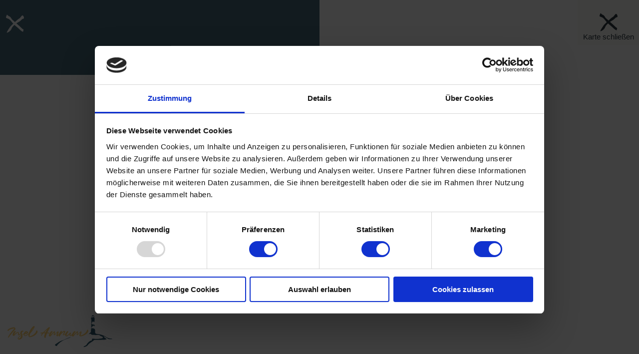

--- FILE ---
content_type: text/html; charset=UTF-8
request_url: https://www.amrum.de/weitere-infos/karte
body_size: 4491
content:
<!DOCTYPE html><!--[if lt IE 7]><html class="no-js imxPortal lt-ie9 lt-ie8 lt-ie7" lang="de"><![endif]--><!--[if (IE 7)&!(IEMobile)]><html class="no-js imxPortal lt-ie9 lt-ie8" lang="de"><![endif]--><!--[if (IE 8)&!(IEMobile)]><html class="no-js imxPortal lt-ie9" lang="de"><![endif]--><!--[if gt IE 8]><!--><html class="no-js imxPortal" lang="de"><!--<![endif]--><head ><script id="Cookiebot" src="https://consent.cookiebot.com/uc.js" data-cbid="88b890b3-4413-431a-81b5-d890cd4a4cd3" data-blockingmode="auto" type="text/javascript"></script><script>
var cookiebotDialogDisplayed = false;// Fire when Cookiebot preferences where changed
function CookiebotCallback_OnAccept() {
if (cookiebotDialogDisplayed)
dataLayer.push({'event':'cookieconsent_accepted'});
}function CookiebotCallback_OnDialogDisplay() {
cookiebotDialogDisplayed = true;
}
</script><script data-cookieconsent="ignore">
window.dataLayer = window.dataLayer || [];function gtag() {
dataLayer.push(arguments);
}gtag("consent", "default", {
ad_storage: "denied",
analytics_storage: "denied",
wait_for_update: 500
});
gtag("set", "ads_data_redaction", true);
</script><!-- Google Tag Manager --><script  type="text/plain" data-cookieconsent="marketing">(function(w, d, s, l, i) {
w[l] = w[l] || [];
w[l].push({'gtm.start':
new Date().getTime(), event: 'gtm.js'});
var f = d.getElementsByTagName(s)[0],
j = d.createElement(s), dl = l != 'dataLayer' ? '&l=' + l : '';
j.async = true;
j.src =
'https://www.googletagmanager.com/gtm.js?id=' + i + dl;
f.parentNode.insertBefore(j, f);
})(window, document, 'script', 'dataLayer', 'GTM-TQDNQDK');</script><!-- End Google Tag Manager --><meta http-equiv="X-UA-Compatible" content="IE=Edge"><meta charset="utf-8"><meta name="viewport" content="width=device-width, initial-scale=1, maximum-scale=1, user-scalable=1"><title>Weitere Infos - Strände - Strand &amp; Baden - Urlaubsthemen - Amrum Touristik AöR</title><meta name="robots" content="noindex, follow, noodp"><meta name="google-site-verification" content="oGRa5PjRfeHrX4FY4tnoAJjLkMihCkuFDIbkpPLmAnQ"><meta name="description" content="Str&auml;nde, Strand&uuml;berg&auml;nge, Wassersportschulen, Aussichtsd&uuml;nen, Spielpl&auml;tze, &Uuml;bersichtskarte und und und ..."><meta name="date" content="2020-11-21T12:31:27+01:00"><meta name="publisher" content=""><!-- http://www.paulirish.com/2009/avoiding-the-fouc-v3/ --><!-- This code MUST be executed BEFORE any CSS is loaded --><script>(function (H) {
H.className = H.className.replace(/\bno-js\b/, 'js');
})(document.documentElement);
</script><link rel="stylesheet" type="text/css" href="https://static-cdn.maptoolkit.net/api/v8.9/mtk.css"><link rel="stylesheet" href="https://www.amrum.de/portal/dist/styles/common.47c0f798.css"><link rel="stylesheet" href="https://www.amrum.de/portal/dist/styles/common_amrum.f4ec0c69.css"><link rel="stylesheet" href="https://www.amrum.de/portal/dist/styles/map.57e730f5.css"><link rel="stylesheet" href="https://www.amrum.de/portal/dist/styles/perfect-scrollbar.063c383d.css"><link rel="shortcut icon" href="https://www.amrum.de/favicon/amrum/favicon.ico?v=1000" type="image/x-icon"><link rel="apple-touch-icon" sizes="180x180" href="https://www.amrum.de/favicon/amrum/apple-touch-icon.png"><link rel="icon" type="image/png" sizes="32x32" href="https://www.amrum.de/favicon/amrum/favicon-32x32.png"><link rel="icon" type="image/png" sizes="16x16" href="https://www.amrum.de/favicon/amrum/favicon-16x16.png"><link rel="manifest" href="https://www.amrum.de/favicon/amrum/site.webmanifest"><link rel="mask-icon" href="https://www.amrum.de/favicon/amrum/safari-pinned-tab.svg" color="#5bbad5"><meta name="msapplication-TileColor" content="#ffffff"><meta name="msapplication-config" content="https://www.amrum.de/favicon/amrum/browserconfig.xml"><meta name="theme-color" content="#ffffff"><script data-cookieconsent="ignore">
window.nts = {
language: 'de',
absoluteUrl: 'https://www.amrum.de',
distPath: '/portal/dist',
translations: {"pikadate.labelMonthPrev":"Vorheriger Monat","pikadate.labelMonthNext":"N\u00e4chster Monat","pikadate.monthsFull.1":"Januar","pikadate.monthsFull.2":"Februar","pikadate.monthsFull.3":"M\u00e4rz","pikadate.monthsFull.4":"April","pikadate.monthsFull.5":"Mai","pikadate.monthsFull.6":"Juni","pikadate.monthsFull.7":"Juli","pikadate.monthsFull.8":"August","pikadate.monthsFull.9":"September","pikadate.monthsFull.10":"Oktober","pikadate.monthsFull.11":"November","pikadate.monthsFull.12":"Dezember","pikadate.weekdays.0":"Sonntag","pikadate.weekdays.1":"Montag","pikadate.weekdays.2":"Dienstag","pikadate.weekdays.3":"Mittwoch","pikadate.weekdays.4":"Donnerstag","pikadate.weekdays.5":"Freitag","pikadate.weekdays.6":"Samstag","pikadate.weekdaysShort.0":"So","pikadate.weekdaysShort.1":"Mo","pikadate.weekdaysShort.2":"Di","pikadate.weekdaysShort.3":"Mi","pikadate.weekdaysShort.4":"Do","pikadate.weekdaysShort.5":"Fr","pikadate.weekdaysShort.6":"Sa","autocomplete.hits":"Treffer","autocomplete.type.offers":"Angebote","autocomplete.type.events":"Veranstaltungen","autocomplete.type.suggestions":"Suchvorschl\u00e4ge","autocomplete.type.doNotShow":"","autocomplete.type.Gesundheitsangebote":"Gesundheitsangebote","autocomplete.type.Gesundheitsanbieter":"Gesundheitsanbieter","number.decimalPoint":",","number.thousandsSeparator":".","offer.price.bis":"bis","offer.price.von":"von","priceElement.event.searchButton":"gleich zur Buchung"},
pois: [{"title":"Strand\u00fcbergang am Wriakh\u00f6rn See Ost","id":"remote_addressbase_imxtools_at_productline_66654_39507","type":"at_addressbase","latitude":54.624,"longitude":8.3776,"ident":"address_39507"},{"title":"Strand\u00fcbergang K\u00f6hns \u00dcbergang","id":"remote_addressbase_imxtools_at_productline_30_37051","type":"at_addressbase","latitude":54.6247,"longitude":8.3841,"ident":"address_37051"},{"title":"Strandshuttle Norddorf - Haltestelle Strand\u00fcbergang","id":"remote_addressbase_imxtools_at_productline_100_39564","type":"at_addressbase","latitude":54.6871,"longitude":8.3233,"ident":"address_39564"},{"title":"Strandspielplatz in Wittd\u00fcn","id":"remote_addressbase_imxtools_at_productline_170_37031","type":"at_addressbase","latitude":54.6243,"longitude":8.3875,"ident":"address_37031"},{"title":"Hauptstrand\u00fcbergang in S\u00fcddorf","id":"remote_addressbase_imxtools_at_productline_100_37049","type":"at_addressbase","latitude":54.6369,"longitude":8.3365,"ident":"address_37049"},{"title":"SUP Amrum","id":"remote_addressbase_imxtools_at_productline_30_38245","type":"at_addressbase","latitude":54.6277,"longitude":8.3958,"ident":"address_38245"},{"title":"Strand\u00fcbergang an der Odde","id":"remote_addressbase_imxtools_at_productline_66656_37056","type":"at_addressbase","latitude":54.6978,"longitude":8.3365,"ident":"address_37056"},{"title":"Strandshuttle Norddorf - Haltestelle Gro\u00dfparkplatz","id":"remote_addressbase_imxtools_at_productline_66660_39554","type":"at_addressbase","latitude":54.6782,"longitude":8.3315,"ident":"address_39554"},{"title":"Strand\u00fcbergang am Quermarkenfeuer","id":"remote_addressbase_imxtools_at_productline_2305_37054","type":"at_addressbase","latitude":54.67,"longitude":8.307,"ident":"address_37054"},{"title":"Aussichtsplattform am Hauptstrand\u00fcbergang","id":"remote_addressbase_imxtools_at_productline_30_37033","type":"at_addressbase","latitude":54.6877,"longitude":8.322,"ident":"address_37033"}],
renderAsMap: 1,
cookiebotEnabled: true,
projectId: 'amrum',
map: {
lat: 54.6516901,
long: 8.3926502,
zoom: 12
},
mtk: {
apiKey: 'amrum'
}
};
</script></head><body><noscript><iframe src="//www.googletagmanager.com/ns.html?id=GTM-TQDNQDK" height="0" width="0" style="display:none;visibility:hidden"></iframe></noscript><style>
body{ padding-top: 0;}
</style><header id="siteHeader" class="siteHeader--map"><section id="siteHeader__functions"><ul><li id = "mapInfoboard__element"><input type="checkbox" class="hidden" id="siteHeader__functions__mapInfoboard"  checked="checked"><label for="siteHeader__functions__mapInfoboard" class="siteHeader__function"><span class="verticalAlignMiddle"></span><span class="icon-infoboard"></span></label><div id="mapInfoBoard" class="siteHeader__offCanvas"><div class="bestOfList mapInfoBoard__content"></div></div></li><li id="mapClose__element"><a href="https://www.amrum.de/weitere-infos" class="siteHeader__function"><span class="verticalAlignMiddle"></span><span class="icon-close"><span class="map-close">Karte schließen</span></span></a></li></ul></section></header><div id="fullscreenMapContainer"><div id="fullscreenMap"></div></div><div id="offCanvas"><input type="radio" name="-flag-offCanvas" id="-flag-offCanvas__blank" checked="checked"><label for="-flag-offCanvas__blank"><span class="icon-close"></span></label><input type="radio" name="-flag-offCanvas" id="-flag-offCanvas__content--filter"><div class="offCanvas__content" id="offCanvas__content--filter"><form name="mapLegend" method="get"><div class="offCanvas__filter" data-watchForCheckedChilds="siteHeader__mapLegend__topics_1"><input type="checkbox" class="hidden" id="siteHeader__mapLegend__topics_1"><label for="siteHeader__mapLegend__topics_1">Übernachten </label><div class="offCanvas__filter__checkbox"><input type="checkbox" class="legend--item" id="offCanvas__mapLegend__topicitem_1" data-type="at_addressbase" data-category="productline_66670"><label for="offCanvas__mapLegend__topicitem_1">Hotel</label><input type="checkbox" class="legend--item" id="offCanvas__mapLegend__topicitem_2" data-type="at_addressbase" data-category="productline_66667"><label for="offCanvas__mapLegend__topicitem_2">Pension</label><input type="checkbox" class="legend--item" id="offCanvas__mapLegend__topicitem_3" data-type="at_addressbase" data-category="productline_66665"><label for="offCanvas__mapLegend__topicitem_3">Ferienwohnung</label><input type="checkbox" class="legend--item" id="offCanvas__mapLegend__topicitem_4" data-type="at_addressbase" data-category="productline_66668"><label for="offCanvas__mapLegend__topicitem_4">Ferienhaus</label><input type="checkbox" class="legend--item" id="offCanvas__mapLegend__topicitem_5" data-type="at_addressbase" data-category="productline_66669"><label for="offCanvas__mapLegend__topicitem_5">Privatzimmer</label></div></div><div class="offCanvas__filter" data-watchForCheckedChilds="siteHeader__mapLegend__topics_2"><input type="checkbox" class="hidden" id="siteHeader__mapLegend__topics_2"><label for="siteHeader__mapLegend__topics_2">Strand & Baden </label><div class="offCanvas__filter__checkbox"><input type="checkbox" class="legend--item" id="offCanvas__mapLegend__topicitem_6" data-type="at_addressbase" data-category="productline_66660"><label for="offCanvas__mapLegend__topicitem_6">Strände</label><input type="checkbox" class="legend--item" id="offCanvas__mapLegend__topicitem_7" data-type="at_addressbase" data-category="productline_66661"><label for="offCanvas__mapLegend__topicitem_7">Wassersport</label></div></div><div class="offCanvas__filter" data-watchForCheckedChilds="siteHeader__mapLegend__topics_3"><input type="checkbox" class="hidden" id="siteHeader__mapLegend__topics_3"><label for="siteHeader__mapLegend__topics_3">Sehenswürdigkeiten </label><div class="offCanvas__filter__checkbox"><input type="checkbox" class="legend--item" id="offCanvas__mapLegend__topicitem_8" data-type="at_addressbase" data-category="productline_66658"><label for="offCanvas__mapLegend__topicitem_8">Kultur</label></div></div><div class="offCanvas__filter" data-watchForCheckedChilds="siteHeader__mapLegend__topics_4"><input type="checkbox" class="hidden" id="siteHeader__mapLegend__topics_4"><label for="siteHeader__mapLegend__topics_4">Aktivurlaub </label><div class="offCanvas__filter__checkbox"><input type="checkbox" class="legend--item" id="offCanvas__mapLegend__topicitem_9" data-type="at_addressbase" data-category="productline_66659"><label for="offCanvas__mapLegend__topicitem_9">Freizeiteinrichtungen</label><input type="checkbox" class="legend--item" id="offCanvas__mapLegend__topicitem_10" data-type="at_addressbase" data-category="productline_66702"><label for="offCanvas__mapLegend__topicitem_10">Fahrradverleih</label></div></div><div class="offCanvas__filter" data-watchForCheckedChilds="siteHeader__mapLegend__topics_5"><input type="checkbox" class="hidden" id="siteHeader__mapLegend__topics_5"><label for="siteHeader__mapLegend__topics_5">Kinder  </label><div class="offCanvas__filter__checkbox"><input type="checkbox" class="legend--item" id="offCanvas__mapLegend__topicitem_11" data-type="at_addressbase" data-category="productline_66703"><label for="offCanvas__mapLegend__topicitem_11">Kinder</label></div></div><div class="offCanvas__filter" data-watchForCheckedChilds="siteHeader__mapLegend__topics_6"><input type="checkbox" class="hidden" id="siteHeader__mapLegend__topics_6"><label for="siteHeader__mapLegend__topics_6">Service  </label><div class="offCanvas__filter__checkbox"><input type="checkbox" class="legend--item" id="offCanvas__mapLegend__topicitem_12" data-type="at_addressbase" data-category="productline_66704"><label for="offCanvas__mapLegend__topicitem_12">Tourist-Informationen</label></div></div><div class="offCanvas__filter" data-watchForCheckedChilds="siteHeader__mapLegend__topics_7"><input type="checkbox" class="hidden" id="siteHeader__mapLegend__topics_7"><label for="siteHeader__mapLegend__topics_7">Gastronomie </label><div class="offCanvas__filter__checkbox"><input type="checkbox" class="legend--item" id="offCanvas__mapLegend__topicitem_13" data-type="at_addressbase" data-category="productline_66678"><label for="offCanvas__mapLegend__topicitem_13">Restaurant</label><input type="checkbox" class="legend--item" id="offCanvas__mapLegend__topicitem_14" data-type="at_addressbase" data-category="productline_66679"><label for="offCanvas__mapLegend__topicitem_14">Café</label><input type="checkbox" class="legend--item" id="offCanvas__mapLegend__topicitem_15" data-type="at_addressbase" data-category="productline_66680"><label for="offCanvas__mapLegend__topicitem_15">Bisto & Imbiss</label><input type="checkbox" class="legend--item" id="offCanvas__mapLegend__topicitem_16" data-type="at_addressbase" data-category="productline_66681"><label for="offCanvas__mapLegend__topicitem_16">Kneipe & Bar</label></div></div></form></div></div><div class="map-offCanvas-opener"><label class="opener-offCanvas" for="-flag-offCanvas__content--filter"><span class="icon-filter"></span><br>
Filter
</label></div><footer id="siteFooter" class="mapSiteFooter siteFooter--map"><div id="siteFooter__bottom"><div class="content" ><div class="g-grid-12"><div class="g-element-4 g-element-md-0"><div class="innerContent"><a class="logo" href="https://www.amrum.de/"><img alt="logo amrum tourismus" src="https://www.amrum.de/portal/dist/images/amrum/objects/amrumLogoFooter.d08a6c32.svg"></a></div></div><div class="g-element-8 g-element-md-12"><div class="innerContent"></div></div><div class="closer"></div></div></div></div></footer><script type="text/html" id="template--empty"><p>Derzeit sind keine POIs auf der Karte sichtbar. Verschieben Sie den Kartenausschnitt oder wählen Sie zusätzliche Punkte in der Kartenlegende aus.</p></script><script type="text/html" id="template--itemdetails"><%if(!jQuery.isEmptyObject(item.images)) { %><div class="image"><img src="/portal/imageProxy.php?url=<%= item.images[0].url %>&width=836&height=545" title="<%= item.images[0].title %><%if(item.images[0].copyright != '') { %>- © <%= item.images[0].copyright %><%} %>" width="836" height="545"><%if(item.images[0].copyright != '') { %><span class="copyright">© <%= item.images[0].copyright %></span><%} %><a href="<%= item.url %>" class="button3d buttonLink"><span class="icon-arrowRight"></span><span class="icon-arrowUp"></span></a></div><%}var text = item.description;
if(item.description.length > 150) {
text = item.description.substring(0, 150) + " ...";
}
%><p><%= text %></p></script><script type="text/html" id="template--list"><%for(var i = 0; i < items.length; i++) { %><div class="bestOfListElement"><input type="radio" id="bestOfListElement-<%= i + 1 %>" name="bestOfList" class="hidden" value="<%= items[i].id %>" data-longitude="<%= items[i].longitude %>" data-latitude="<%= items[i].latitude %>" data-type="<%= items[i].type %>"data-ident="<%= items[i].ident %>"><label class="headline" for="bestOfListElement-<%= i + 1 %>"><span class="number"><%= i + 1 %></span><span class="corner"></span><span class="title"><%= items[i].title %></span></label><div class="body"></div></div><%} %></script><script type="text/html" id="template--single"><h1><%= item.title %></h1><p><%= item.description %></p><%if(!jQuery.isEmptyObject(item.images)) { %><div class="image"><img src="/portal/imageProxy.php?url=<%= item.images[0].url %>&width=836&height=545" title="<%= item.images[0].title %><%if(item.images[0].copyright != '') { %>- © <%= item.images[0].copyright %><%} %>" width="836" height="545"><%if(item.images[0].copyright != '') { %><span class="copyright">© <%= item.images[0].copyright %></span><%} %></div><%} %><a href="<%= item.url %>" class="button noBorder button--leftText"><span class="icon-arrowRight"></span>
Mehr erfahren
</a></script><script data-cookieconsent="ignore" src="https://www.amrum.de/portal/dist/scripts/jquery.8fd5f33d.js"></script><script data-cookieconsent="ignore" defer src="https://www.amrum.de/portal/dist/scripts/all.7d8414cf.js"></script><script defer src="https://www.amrum.de/portal/dist/scripts/FullSizeMap.7d870eb6.js"></script><script defer src="https://www.amrum.de/portal/dist/scripts/siteHeader.9fcb2b5a.js"></script><script defer src="https://www.amrum.de/portal/dist/scripts/perfect-scrollbar.e095fed3.js"></script><script defer src="https://www.amrum.de/portal/dist/scripts/offCanvas.37bc06c9.js"></script><script data-cookieconsent="ignore" defer src="https://static-cdn.maptoolkit.net/api/v8.9/mtk.de.js"></script><script data-cookieconsent="ignore" defer src="https://www.amrum.de/portal/dist/scripts/map.072a1588.js"></script></body></html>

--- FILE ---
content_type: text/css
request_url: https://static-cdn.maptoolkit.net/api/v8.9/mtk.css
body_size: 6744
content:
/* required styles */

.leaflet-pane,
.leaflet-tile,
.leaflet-marker-icon,
.leaflet-marker-shadow,
.leaflet-tile-container,
.leaflet-pane > svg,
.leaflet-pane > canvas,
.leaflet-zoom-box,
.leaflet-image-layer,
.leaflet-layer {
	position: absolute;
	left: 0;
	top: 0;
	}
.leaflet-container {
	overflow: hidden;
	}
.leaflet-tile,
.leaflet-marker-icon,
.leaflet-marker-shadow {
	-webkit-user-select: none;
	   -moz-user-select: none;
	        user-select: none;
	  -webkit-user-drag: none;
	}
/* Safari renders non-retina tile on retina better with this, but Chrome is worse */
.leaflet-safari .leaflet-tile {
	image-rendering: -webkit-optimize-contrast;
	}
/* hack that prevents hw layers "stretching" when loading new tiles */
.leaflet-safari .leaflet-tile-container {
	width: 1600px;
	height: 1600px;
	-webkit-transform-origin: 0 0;
	}
.leaflet-marker-icon,
.leaflet-marker-shadow {
	display: block;
	}
/* .leaflet-container svg: reset svg max-width decleration shipped in Joomla! (joomla.org) 3.x */
/* .leaflet-container img: map is broken in FF if you have max-width: 100% on tiles */
.leaflet-container .leaflet-overlay-pane svg,
.leaflet-container .leaflet-marker-pane img,
.leaflet-container .leaflet-shadow-pane img,
.leaflet-container .leaflet-tile-pane img,
.leaflet-container img.leaflet-image-layer {
	max-width: none !important;
	}

.leaflet-container.leaflet-touch-zoom {
	-ms-touch-action: pan-x pan-y;
	touch-action: pan-x pan-y;
	}
.leaflet-container.leaflet-touch-drag {
	-ms-touch-action: pinch-zoom;
	}
.leaflet-container.leaflet-touch-drag.leaflet-touch-zoom {
	-ms-touch-action: none;
	touch-action: none;
}
.leaflet-tile {
	filter: inherit;
	visibility: hidden;
	}
.leaflet-tile-loaded {
	visibility: inherit;
	}
.leaflet-zoom-box {
	width: 0;
	height: 0;
	-moz-box-sizing: border-box;
	     box-sizing: border-box;
	z-index: 800;
	}
/* workaround for https://bugzilla.mozilla.org/show_bug.cgi?id=888319 */
.leaflet-overlay-pane svg {
	-moz-user-select: none;
	}

.leaflet-pane         { z-index: 400; }

.leaflet-tile-pane    { z-index: 200; }
.leaflet-overlay-pane { z-index: 400; }
.leaflet-shadow-pane  { z-index: 500; }
.leaflet-marker-pane  { z-index: 600; }
.leaflet-tooltip-pane   { z-index: 650; }
.leaflet-popup-pane   { z-index: 700; }

.leaflet-map-pane canvas { z-index: 100; }
.leaflet-map-pane svg    { z-index: 200; }

.leaflet-vml-shape {
	width: 1px;
	height: 1px;
	}
.lvml {
	behavior: url(#default#VML);
	display: inline-block;
	position: absolute;
	}


/* control positioning */

.leaflet-control {
	position: relative;
	z-index: 800;
	pointer-events: visiblePainted; /* IE 9-10 doesn't have auto */
	pointer-events: auto;
	}
.leaflet-top,
.leaflet-bottom {
	position: absolute;
	z-index: 1000;
	pointer-events: none;
	}
.leaflet-top {
	top: 0;
	}
.leaflet-right {
	right: 0;
	}
.leaflet-bottom {
	bottom: 0;
	}
.leaflet-left {
	left: 0;
	}
.leaflet-control {
	float: left;
	clear: both;
	}
.leaflet-right .leaflet-control {
	float: right;
	}
.leaflet-top .leaflet-control {
	margin-top: 10px;
	}
.leaflet-bottom .leaflet-control {
	margin-bottom: 10px;
	}
.leaflet-left .leaflet-control {
	margin-left: 10px;
	}
.leaflet-right .leaflet-control {
	margin-right: 10px;
	}


/* zoom and fade animations */

.leaflet-fade-anim .leaflet-tile {
	will-change: opacity;
	}
.leaflet-fade-anim .leaflet-popup {
	opacity: 0;
	-webkit-transition: opacity 0.2s linear;
	   -moz-transition: opacity 0.2s linear;
	     -o-transition: opacity 0.2s linear;
	        transition: opacity 0.2s linear;
	}
.leaflet-fade-anim .leaflet-map-pane .leaflet-popup {
	opacity: 1;
	}
.leaflet-zoom-animated {
	-webkit-transform-origin: 0 0;
	    -ms-transform-origin: 0 0;
	        transform-origin: 0 0;
	}
.leaflet-zoom-anim .leaflet-zoom-animated {
	will-change: transform;
	}
.leaflet-zoom-anim .leaflet-zoom-animated {
	-webkit-transition: -webkit-transform 0.25s cubic-bezier(0,0,0.25,1);
	   -moz-transition:    -moz-transform 0.25s cubic-bezier(0,0,0.25,1);
	     -o-transition:      -o-transform 0.25s cubic-bezier(0,0,0.25,1);
	        transition:         transform 0.25s cubic-bezier(0,0,0.25,1);
	}
.leaflet-zoom-anim .leaflet-tile,
.leaflet-pan-anim .leaflet-tile {
	-webkit-transition: none;
	   -moz-transition: none;
	     -o-transition: none;
	        transition: none;
	}

.leaflet-zoom-anim .leaflet-zoom-hide {
	visibility: hidden;
	}


/* cursors */

.leaflet-interactive {
	cursor: pointer;
	}
.leaflet-grab {
	cursor: -webkit-grab;
	cursor:    -moz-grab;
	}
.leaflet-crosshair,
.leaflet-crosshair .leaflet-interactive {
	cursor: crosshair;
	}
.leaflet-popup-pane,
.leaflet-control {
	cursor: auto;
	}
.leaflet-dragging .leaflet-grab,
.leaflet-dragging .leaflet-grab .leaflet-interactive,
.leaflet-dragging .leaflet-marker-draggable {
	cursor: move;
	cursor: -webkit-grabbing;
	cursor:    -moz-grabbing;
	}

/* marker & overlays interactivity */
.leaflet-marker-icon,
.leaflet-marker-shadow,
.leaflet-image-layer,
.leaflet-pane > svg path,
.leaflet-tile-container {
	pointer-events: none;
	}

.leaflet-marker-icon.leaflet-interactive,
.leaflet-image-layer.leaflet-interactive,
.leaflet-pane > svg path.leaflet-interactive {
	pointer-events: visiblePainted; /* IE 9-10 doesn't have auto */
	pointer-events: auto;
	}

/* visual tweaks */

.leaflet-container {
	background: #ddd;
	outline: 0;
	}
.leaflet-container a {
	color: #0078A8;
	}
.leaflet-container a.leaflet-active {
	outline: 2px solid orange;
	}
.leaflet-zoom-box {
	border: 2px dotted #38f;
	background: rgba(255,255,255,0.5);
	}


/* general typography */
.leaflet-container {
	font: 12px/1.5 "Helvetica Neue", Arial, Helvetica, sans-serif;
	}


/* general toolbar styles */

.leaflet-bar {
	box-shadow: 0 1px 5px rgba(0,0,0,0.65);
	border-radius: 4px;
	}
.leaflet-bar a,
.leaflet-bar a:hover {
	background-color: #fff;
	border-bottom: 1px solid #ccc;
	width: 26px;
	height: 26px;
	line-height: 26px;
	display: block;
	text-align: center;
	text-decoration: none;
	color: black;
	}
.leaflet-bar a,
.leaflet-control-layers-toggle {
	background-position: 50% 50%;
	background-repeat: no-repeat;
	display: block;
	}
.leaflet-bar a:hover {
	background-color: #f4f4f4;
	}
.leaflet-bar a:first-child {
	border-top-left-radius: 4px;
	border-top-right-radius: 4px;
	}
.leaflet-bar a:last-child {
	border-bottom-left-radius: 4px;
	border-bottom-right-radius: 4px;
	border-bottom: none;
	}
.leaflet-bar a.leaflet-disabled {
	cursor: default;
	background-color: #f4f4f4;
	color: #bbb;
	}

.leaflet-touch .leaflet-bar a {
	width: 30px;
	height: 30px;
	line-height: 30px;
	}


/* zoom control */

.leaflet-control-zoom-in,
.leaflet-control-zoom-out {
	font: bold 18px 'Lucida Console', Monaco, monospace;
	text-indent: 1px;
	}
.leaflet-control-zoom-out {
	font-size: 20px;
	}

.leaflet-touch .leaflet-control-zoom-in {
	font-size: 22px;
	}
.leaflet-touch .leaflet-control-zoom-out {
	font-size: 24px;
	}


/* layers control */

.leaflet-control-layers {
	box-shadow: 0 1px 5px rgba(0,0,0,0.4);
	background: #fff;
	border-radius: 5px;
	}
.leaflet-control-layers-toggle {
	background-image: url(images/layers.png);
	width: 36px;
	height: 36px;
	}
.leaflet-retina .leaflet-control-layers-toggle {
	background-image: url(images/layers-2x.png);
	background-size: 26px 26px;
	}
.leaflet-touch .leaflet-control-layers-toggle {
	width: 44px;
	height: 44px;
	}
.leaflet-control-layers .leaflet-control-layers-list,
.leaflet-control-layers-expanded .leaflet-control-layers-toggle {
	display: none;
	}
.leaflet-control-layers-expanded .leaflet-control-layers-list {
	display: block;
	position: relative;
	}
.leaflet-control-layers-expanded {
	padding: 6px 10px 6px 6px;
	color: #333;
	background: #fff;
	}
.leaflet-control-layers-scrollbar {
	overflow-y: scroll;
	padding-right: 5px;
	}
.leaflet-control-layers-selector {
	margin-top: 2px;
	position: relative;
	top: 1px;
	}
.leaflet-control-layers label {
	display: block;
	}
.leaflet-control-layers-separator {
	height: 0;
	border-top: 1px solid #ddd;
	margin: 5px -10px 5px -6px;
	}

/* Default icon URLs */
.leaflet-default-icon-path {
	background-image: url(images/marker-icon.png);
	}


/* attribution and scale controls */

.leaflet-container .leaflet-control-attribution {
	background: #fff;
	background: rgba(255, 255, 255, 0.7);
	margin: 0;
	}
.leaflet-control-attribution,
.leaflet-control-scale-line {
	padding: 0 5px;
	color: #333;
	}
.leaflet-control-attribution a {
	text-decoration: none;
	}
.leaflet-control-attribution a:hover {
	text-decoration: underline;
	}
.leaflet-container .leaflet-control-attribution,
.leaflet-container .leaflet-control-scale {
	font-size: 11px;
	}
.leaflet-left .leaflet-control-scale {
	margin-left: 5px;
	}
.leaflet-bottom .leaflet-control-scale {
	margin-bottom: 5px;
	}
.leaflet-control-scale-line {
	border: 2px solid #777;
	border-top: none;
	line-height: 1.1;
	padding: 2px 5px 1px;
	font-size: 11px;
	white-space: nowrap;
	overflow: hidden;
	-moz-box-sizing: border-box;
	     box-sizing: border-box;

	background: #fff;
	background: rgba(255, 255, 255, 0.5);
	}
.leaflet-control-scale-line:not(:first-child) {
	border-top: 2px solid #777;
	border-bottom: none;
	margin-top: -2px;
	}
.leaflet-control-scale-line:not(:first-child):not(:last-child) {
	border-bottom: 2px solid #777;
	}

.leaflet-touch .leaflet-control-attribution,
.leaflet-touch .leaflet-control-layers,
.leaflet-touch .leaflet-bar {
	box-shadow: none;
	}
.leaflet-touch .leaflet-control-layers,
.leaflet-touch .leaflet-bar {
	border: 2px solid rgba(0,0,0,0.2);
	background-clip: padding-box;
	}


/* popup */

.leaflet-popup {
	position: absolute;
	text-align: center;
	margin-bottom: 20px;
	}
.leaflet-popup-content-wrapper {
	padding: 1px;
	text-align: left;
	border-radius: 12px;
	}
.leaflet-popup-content {
	margin: 13px 19px;
	line-height: 1.4;
	}
.leaflet-popup-content p {
	margin: 18px 0;
	}
.leaflet-popup-tip-container {
	width: 40px;
	height: 20px;
	position: absolute;
	left: 50%;
	margin-left: -20px;
	overflow: hidden;
	pointer-events: none;
	}
.leaflet-popup-tip {
	width: 17px;
	height: 17px;
	padding: 1px;

	margin: -10px auto 0;

	-webkit-transform: rotate(45deg);
	   -moz-transform: rotate(45deg);
	    -ms-transform: rotate(45deg);
	     -o-transform: rotate(45deg);
	        transform: rotate(45deg);
	}
.leaflet-popup-content-wrapper,
.leaflet-popup-tip {
	background: white;
	color: #333;
	box-shadow: 0 3px 14px rgba(0,0,0,0.4);
	}
.leaflet-container a.leaflet-popup-close-button {
	position: absolute;
	top: 0;
	right: 0;
	padding: 4px 4px 0 0;
	border: none;
	text-align: center;
	width: 18px;
	height: 14px;
	font: 16px/14px Tahoma, Verdana, sans-serif;
	color: #c3c3c3;
	text-decoration: none;
	font-weight: bold;
	background: transparent;
	}
.leaflet-container a.leaflet-popup-close-button:hover {
	color: #999;
	}
.leaflet-popup-scrolled {
	overflow: auto;
	border-bottom: 1px solid #ddd;
	border-top: 1px solid #ddd;
	}

.leaflet-oldie .leaflet-popup-content-wrapper {
	zoom: 1;
	}
.leaflet-oldie .leaflet-popup-tip {
	width: 24px;
	margin: 0 auto;

	-ms-filter: "progid:DXImageTransform.Microsoft.Matrix(M11=0.70710678, M12=0.70710678, M21=-0.70710678, M22=0.70710678)";
	filter: progid:DXImageTransform.Microsoft.Matrix(M11=0.70710678, M12=0.70710678, M21=-0.70710678, M22=0.70710678);
	}
.leaflet-oldie .leaflet-popup-tip-container {
	margin-top: -1px;
	}

.leaflet-oldie .leaflet-control-zoom,
.leaflet-oldie .leaflet-control-layers,
.leaflet-oldie .leaflet-popup-content-wrapper,
.leaflet-oldie .leaflet-popup-tip {
	border: 1px solid #999;
	}


/* div icon */

.leaflet-div-icon {
	background: #fff;
	border: 1px solid #666;
	}


/* Tooltip */
/* Base styles for the element that has a tooltip */
.leaflet-tooltip {
	position: absolute;
	padding: 6px;
	background-color: #fff;
	border: 1px solid #fff;
	border-radius: 3px;
	color: #222;
	white-space: nowrap;
	-webkit-user-select: none;
	-moz-user-select: none;
	-ms-user-select: none;
	user-select: none;
	pointer-events: none;
	box-shadow: 0 1px 3px rgba(0,0,0,0.4);
	}
.leaflet-tooltip.leaflet-clickable {
	cursor: pointer;
	pointer-events: auto;
	}
.leaflet-tooltip-top:before,
.leaflet-tooltip-bottom:before,
.leaflet-tooltip-left:before,
.leaflet-tooltip-right:before {
	position: absolute;
	pointer-events: none;
	border: 6px solid transparent;
	background: transparent;
	content: "";
	}

/* Directions */

.leaflet-tooltip-bottom {
	margin-top: 6px;
}
.leaflet-tooltip-top {
	margin-top: -6px;
}
.leaflet-tooltip-bottom:before,
.leaflet-tooltip-top:before {
	left: 50%;
	margin-left: -6px;
	}
.leaflet-tooltip-top:before {
	bottom: 0;
	margin-bottom: -12px;
	border-top-color: #fff;
	}
.leaflet-tooltip-bottom:before {
	top: 0;
	margin-top: -12px;
	margin-left: -6px;
	border-bottom-color: #fff;
	}
.leaflet-tooltip-left {
	margin-left: -6px;
}
.leaflet-tooltip-right {
	margin-left: 6px;
}
.leaflet-tooltip-left:before,
.leaflet-tooltip-right:before {
	top: 50%;
	margin-top: -6px;
	}
.leaflet-tooltip-left:before {
	right: 0;
	margin-right: -12px;
	border-left-color: #fff;
	}
.leaflet-tooltip-right:before {
	left: 0;
	margin-left: -12px;
	border-right-color: #fff;
	}

.mtk-maptype-grayscale {
   filter: grayscale(100%);
   -webkit-filter: grayscale(100%);
   -moz-filter: grayscale(100%);
   -ms-filter: grayscale(100%);
   -o-filter: grayscale(100%);
   filter: url("data:image/svg+xml;utf8,<svg xmlns=\'http://www.w3.org/2000/svg\'><filter id=\'grayscale\'><feColorMatrix type=\'matrix\' values=\'0.3333 0.3333 0.3333 0 0 0.3333 0.3333 0.3333 0 0 0.3333 0.3333 0.3333 0 0 0 0 0 1 0\'/></filter></svg>#grayscale"); /* Firefox 3.5+ */
   filter: gray;
}

.autocomplete-suggestion {
   font-size: 12px;
   padding: 0 20px;
}

.autocomplete-group {
   padding: 4px 0 0 7px;
   font-size: 14px;
}
.mtk-treemenu {
   font-size: 12px;
   font-family: Arial,Helvetica,sans-serif;
}

.mtk-treemenu ul {
   margin: 0;
   padding: 0;
}

.mtk-treemenu li {
   list-style: none;
   margin: 0;
   padding: 2px 0 2px 0px;
   cursor: pointer;
}

.mtk-treemenu-group {
   font-weight: bold;
   margin: 0;
   padding: 2px 0 2px 0;
}

.mtk-treemenu span {
   padding-left: 1px;
}

.mtk-treemenu-checkbox, .mtk-treemenu-icon, .mtk-treemenu-space {
   vertical-align: text-bottom;
   width: 15px;
   height: 15px;
   margin-right: 2px;
}

.mtk-treemenu-title {
   padding-top: 1px;
   margin-left: 37px;
}

.mtk-treemenu-node-title {
   padding-top: 1px;
   margin-left: 3px;
}

.mtk-marker {
   -webkit-transition: opacity .2s;
   -moz-transition: opacity .2s;
   -o-transition: opacity .2s;
   transition: opacity .2s;
}

.mtk-marker-animate {
   -webkit-transition: opacity .2s, -webkit-transform .7s;
   -moz-transition: opacity .2s, -moz-transform .7s;
   -o-transition: opacity .2s, -o-transform .7s;
   transition: opacity .2s, transform .7s;
}

.mtk-marker-animate-fast {
   -webkit-transition: opacity .2s, -webkit-transform .25s;
   -moz-transition: opacity .2s, -moz-transform .25s;
   -o-transition: opacity .2s, -o-transform .25s;
   transition: opacity .2s, transform .25s;
}

.mtk-infowindow {
   background: white;
   padding: 10px;
   color: #444;
   font-weight: bold;
   font-size: 16px;
   width: auto;
   min-width: 200px;
   font-size: 12px;
   font-weight: normal;
   border: 1px solid #aaa;
   
   -webkit-box-shadow: 0px 0px 5px 0px rgba(0,0,0,0.5);
   -moz-box-shadow: 0px 0px 5px 0px rgba(0,0,0,0.5);
   -ms-box-shadow: 0px 0px 5px 0px rgba(0,0,0,0.5);
   -o-box-shadow: 0px 0px 5px 0px rgba(0,0,0,0.5);
   box-shadow: 0px 0px 5px 0px rgba(0,0,0,0.5);

   -webkit-border-radius: 5px;
   -moz-border-radius: 5px;
   -ms-border-radius: 5px;
   -o-border-radius: 5px;
   border-radius: 5px;

   -webkit-transition: opacity .25s ease-in;
   -moz-transition: opacity .25s ease-in;
   -ms-transition: opacity .25s ease-in;
   -o-transition: opacity .25s ease-in;
   transition: opacity .25s ease-in;
}

.mtk-infowindow-tip-container {
   position: absolute;
   overflow: hidden;
   -webkit-transition: opacity .25s ease-in;
   -moz-transition: opacity .25s ease-in;
   -ms-transition: opacity .25s ease-in;
   -o-transition: opacity .25s ease-in;
   transition: opacity .25s ease-in;
}

.mtk-infowindow-tip {
   margin: 0 auto !important;
   padding: 0 !important;
   min-width: 0;
   width: 15px;
   height: 15px;
   padding: 1px;
   -webkit-transform: rotate(45deg);
   -moz-transform: rotate(45deg);
   -ms-transform: rotate(45deg);
   -o-transform: rotate(45deg);
   transform: rotate(45deg);
   -webkit-border-radius: 0;
   -moz-border-radius: 0;
   -ms-border-radius: 0;
   -o-border-radius: 0;
   border-radius: 0;   
}

.mtk-infowindow h1 {
   font-size: 20px;
}
.mtk-infowindow h2 {
   font-size: 18px;
}
.mtk-infowindow h3 {
   font-size: 16px;
}
.mtk-infowindow h4 {
   font-size: 14px;
}
.mtk-infowindow p {
   font-size: 12px;
   font-weight: normal;
}
.mtk-infowindow a {
   color: #444;
}
.mtk-infowindow-close {
   position: absolute;
   cursor: pointer;
   width: 10px;
   height: 10px;
   background: url("//static-cdn.maptoolkit.net/images/layout/white/close.png") center 0px no-repeat;
   top: 7px;
   right: 7px;
}
.mtk-infowindow-close:hover {
   background: url("//static-cdn.maptoolkit.net/images/layout/white/close.png") center -10px no-repeat;
}
.mtk-infowindow-close:before {
   content: "";
}

.mtk-infowindow-clickable {
   cursor: pointer;
}
.mtk-cluster {
   color: white;
   text-align: center;
   font-size: 13px;
   font-weight: bold;
}

.mtk-cluster-animation {
   -webkit-transition: opacity .2s, -webkit-transform .7s;
   -moz-transition: opacity .2s, -moz-transform .7s;
   -o-transition: opacity .2s, -o-transform .7s;
   transition: opacity .2s, transform .7s;
}

.mtk-cluster1 {
   background: url(//static-cdn.maptoolkit.net/images/ns/cluster1.png);
   width: 53px;
   height: 52px;
   line-height: 52px;
   margin: -26px 0 0 -26px;
}

.mtk-cluster2 {
   background: url(//static-cdn.maptoolkit.net/images/ns/cluster2.png);
   width: 56px;
   height: 55px;
   line-height: 55px;
   margin: -28px 0 0 -28px;
}

.mtk-cluster3 {
   background: url(//static-cdn.maptoolkit.net/images/ns/cluster3.png);
   width: 66px;
   height: 65px;
   line-height: 65px;
   margin: -33px 0 0 -33px;
}

.mtk-cluster4 {
   background: url(//static-cdn.maptoolkit.net/images/ns/cluster4.png);
   width: 78px;
   height: 77px;
   line-height: 77px;
   margin: -39px 0 0 -39px;
}

.mtk-cluster5 {
   background: url(//static-cdn.maptoolkit.net/images/ns/cluster5.png);
   width: 90px;
   height: 89px;
   line-height: 89px;
   margin: -45px 0 0 -45px;
}

.mtk-cluster span {
   display: block;
}

.mtk-cluster-loading {
   background: url("//static-cdn.maptoolkit.net/images/leaflet/loading2.gif") center center no-repeat;
   background-size: 16px 16px;
   text-indent: -999999px;
}

.mtk-button {
	box-shadow: 0 1px 5px rgba(0,0,0,0.65);
	border-radius: 4px;
	float: left;
	margin-left: 10px;
	}
.mtk-button a,
.mtk-button a:hover {
	background-color: #fff;
	border-right: 1px solid #ccc;
	height: 26px;
	line-height: 26px;
	display: block;
	text-align: center;
	text-decoration: none;
    text-transform: uppercase;
	color: black;
	}
.mtk-button a {
	background-position: 50% 50%;
	background-repeat: no-repeat;
	display: block;
	float:left;
	padding: 0 7px;
	}
.mtk-button a:hover {
	background-color: #f4f4f4;
	cursor: pointer;
	}
.mtk-button a:first-child {
	border-top-left-radius: 4px;
	border-bottom-left-radius: 4px;
	}
.mtk-button a:last-child {
	border-top-right-radius: 4px;
	border-bottom-right-radius: 4px;
	border-right: none;
	}

.mtk-button-enabled {
	background-color: #ccc;
}


.mtk-maptypes {
	margin-top: 30px;
	margin-left: 10px;
	}

.mtk-maptypes label {
	cursor: pointer;
	}

.mtk-maptypes label:hover {
	background-color: #f4f4f4;
	}
.mtk-control-container {
}

.mtk-control-button {
   background: #fff;
   background: -moz-linear-gradient(top, #fff 0%, #e3e4e2 100%);
   background: -webkit-gradient(linear, left top, left bottom, color-stop(0%,#fff), color-stop(100%,#e3e4e2));
   background: -webkit-linear-gradient(top, #fff 0%,#e3e4e2 100%);
   background: -o-linear-gradient(top, #fff 0%,#e3e4e2 100%);
   background: -ms-linear-gradient(top, #fff 0%,#e3e4e2 100%);
   filter: progid:DXImageTransform.Microsoft.gradient( startColorstr='#ffffff', endColorstr='#e3e4e2',GradientType=0 );
   background: linear-gradient(top, #fff 0%,#e3e4e2 100%);
   border: 1px solid #cbcaca;
   border-bottom: 1px solid #7d7e7c;
   -moz-border-radius: 5px;
   -webkit-border-radius: 5px;
   border-radius: 5px;
   font: bold 10px/10px Helvetica, Arial, sans-serif;
   text-transform: uppercase;
   color: #444;
   text-shadow: 0px 1px 1px #fff;
   height: 9px;
   padding: 7px;
   margin: 10px 10px 0 0;
   overflow: hidden;
   cursor: pointer;
   position: relative;
   opacity: 1 !important;
   letter-spacing: 0.05em;
}
.mtk-control-button span {
   display: block;
   float: left;
}
.mtk-control-button-arrow {
   width: 9px;
   height: 6px;
   float: left;
   display: block;
   text-indent: -999999px;
   background: url("//static-cdn.maptoolkit.net/images/layout/white/dropdownarrow.png") 0px 0px no-repeat;
   margin: 2px 0 2px 6px;
}

.mtk-control-maptypes {
}

.mtk-control-maptypes-others {
   position: absolute;
   margin-top: 2px;
   right: 6px;
   background: #ddd;
   color: #333;
   padding: 4px;
   -webkit-border-radius: 2px;
   -moz-border-radius: 2px;
   border-radius: 2px;
/*   font-weight: bold;
*/   border: 1px solid #333;
   display: none;
   font-size: 12px;
   font-family: Arial;
   min-width: 74px;
}

.mtk-control-maptypes-others ul {
   padding: 0;
   margin: 0;
   list-style-type: none;
   width: 120px;
}

.mtk-control-maptypes-others li {
   list-style-type: none;
   padding: 1px;
   cursor: pointer;
}
.mtk-control-maptypes-others {
   background: #fff;
   border: 1px solid #cbcaca;
   border-bottom: 1px solid #7d7e7c;
   -moz-border-radius: 5px;
   -webkit-border-radius: 5px;
   border-radius: 5px;
   font: bold 10px/10px Helvetica, Arial, sans-serif;
   text-transform: uppercase;
   color: #444;
   text-shadow: 0px 1px 1px #fff;
   padding: 0px;
   position: absolute;
   right: 10px !important;
   width: auto !important;
   overflow: hidden;
}
.mtk-control-maptypes-others ul {
   width: auto !important;
}
.mtk-control-maptypes-others li {
   padding: 10px 6px;
   border-bottom: 1px solid #e4e4e3;
   white-space: nowrap;
}
.mtk-control-maptypes-others li:hover {
   color: #222;
   text-shadow: none;
   background: #e3e4e2;
   background: -moz-linear-gradient(top, #fff 0%, #e3e4e2 100%);
   background: -webkit-gradient(linear, left top, left bottom, color-stop(0%,#fff), color-stop(100%,#e3e4e2));
   background: -webkit-linear-gradient(top, #fff 0%,#e3e4e2 100%);
   background: -o-linear-gradient(top, #fff 0%,#e3e4e2 100%);
   background: -ms-linear-gradient(top, #fff 0%,#e3e4e2 100%);
   background: linear-gradient(top, #fff 0%,#e3e4e2 100%);
}
.mtk-control-maptypes-others li:last-child,
.mtk-control-maptypes-others li:hover:last-child {
   border-bottom: none !important;
}

.mtk-locationsearch {
   position: absolute;
   margin-top: 10px;
   width: 230px;
   height: 32px;
   background: #f4f4f4;
   margin-left: 0px;
   left: 46px! important;
/*   opacity: 0.9 !important;*/
   border: 1px solid #cbcaca;
   border-bottom: 1px solid #7d7e7c;
   -moz-border-radius: 5px;
   -webkit-border-radius: 5px;
   border-radius: 5px;
}
.mtk-locationsearch form {
   width: 224px;
   height: 26px;
   margin: 2px;
   background: #fff;
   border: 1px solid #ccc;
   border-top: 1px solid #a3a3a3;
   -moz-border-radius: 5px;
   -webkit-border-radius: 5px;
   border-radius: 5px;
}
.mtk-locationsearch form .mtk-locationsearch-location {
   display: block;
   float: left;
   width: 13px;
   height: 13px;
   background: url("//static-cdn.maptoolkit.net/images/layout/white/location.png") 0px 0px no-repeat;
   text-indent: -999999px;
   margin: 7px 6px 6px 6px;
   position: relative;
}
.mtk-locationsearch form input[type="text"] {
   border: none !important;
   width: 164px;
   height: 24px;
   font: normal 12px Arial, Helvetica, sans-serif;
   color: #969696 !important;
   float: left;
   background: #fff;
   position: relative;
}
.mtk-locationsearch form input[type="text"]:focus {
   outline: none !important;
}
.mtk-locationsearch form .mtk-locationsearch-submit {
   border: none;
   width: 32px;
   height: 26px;
   border-left: 1px solid #d3d3d3;
   float: left;
   -moz-border-radius-topleft: 0px;
   -moz-border-radius-topright: 5px;
   -moz-border-radius-bottomright: 5px;
   -moz-border-radius-bottomleft: 0px;
   -webkit-border-radius: 0px 5px 5px 0px;
   border-radius: 0px 5px 5px 0px;
   background: url("//static-cdn.maptoolkit.net/images/layout/white/searchbutton.png") center center no-repeat;
   cursor: pointer;
   margin-top: 0px;
   top: 15px !important;
   margin-left: 0px !important;
}

.mtk-locationsearch .autocomplete-suggestions { background: #FFF; overflow: auto; margin-left: 20px }
.mtk-locationsearch .autocomplete-suggestion { padding: 2px 5px; white-space: nowrap; overflow: hidden; }
.mtk-locationsearch .autocomplete-selected { background: #F0F0F0; }
.mtk-locationsearch .autocomplete-suggestions strong { font-weight: normal; color: #3399FF; }
.mtk-locationsearch .autocomplete-group { padding: 5px 5px 2px 5px; }
.mtk-locationsearch .autocomplete-group strong { display: block; border-bottom: 1px solid #ddd; }

.fullscreen-icon { background-image: url(//static-cdn.maptoolkit.net/images/leaflet/icon-fullscreen.png); }
.leaflet-retina .fullscreen-icon { background-image: url(//static-cdn.maptoolkit.net/images/leaflet/icon-fullscreen-2x.png); background-size: 26px 26px; }
.leaflet-container:-webkit-full-screen { width: 100% !important; height: 100% !important; z-index: 99999; }
.leaflet-pseudo-fullscreen { position: fixed !important; width: 100% !important; height: 100% !important; top: 0px !important; left: 0px !important; z-index: 99999; }


--- FILE ---
content_type: text/css; charset=utf-8
request_url: https://www.amrum.de/portal/dist/styles/common_amrum.f4ec0c69.css
body_size: 22286
content:
/*! nts, Compiled at 2025-08-19 13:35:09 */
/**
 * Amrum
 *
 * LICENSE
 *
 * This software and its source code is protected by copyright law (Sec. 69a ff. UrhG).
 * It is not allowed to make any kinds of modifications, nor must it be copied,
 * or published without explicit permission. Misuse will lead to persecution.
 *
 * @copyright  2020 infomax websolutions GmbH
 * @link       https://www.infomax-it.de
 **/
/*  =========================================================
basic config
========================================================== */
/*  =========================================================
imports
========================================================= */
/**
 * NTS - Nordsee-Tourismus-Service GmbH
 *
 * LICENSE
 *
 * This software and its source code is protected by copyright law (Sec. 69a ff. UrhG).
 * It is not allowed to make any kinds of modifications, nor must it be copied,
 * or published without explicit permission. Misuse will lead to persecution.
 *
 * @copyright  2020 infomax websolutions GmbH
 * @link       https://www.infomax-online.de
 * @author     Florian Müller <mueller@infomax-it.de>
 * @since      13.01.20
 */
/* amrum blue 90% */
/* amrum blue 20% */
/* amrum blue 10% */
/**
 * NTS - Nordsee-Tourismus-Service GmbH
 *
 * LICENSE
 *
 * This software and its source code is protected by copyright law (Sec. 69a ff. UrhG).
 * It is not allowed to make any kinds of modifications, nor must it be copied,
 * or published without explicit permission. Misuse will lead to persecution.
 *
 * @copyright  2020 infomax websolutions GmbH
 * @link       https://www.infomax-online.de
 * @author     Florian Müller <mueller@infomax-it.de>
 * @since      14.01.20
 */
/**
 * NTS - Nordsee-Tourismus-Service GmbH
 *
 * LICENSE
 *
 * This software and its source code is protected by copyright law (Sec. 69a ff. UrhG).
 * It is not allowed to make any kinds of modifications, nor must it be copied,
 * or published without explicit permission. Misuse will lead to persecution.
 *
 * @copyright  2020 infomax websolutions GmbH
 * @link       https://www.infomax-online.de
 * @author     Florian Müller <mueller@infomax-it.de>
 * @since      14.01.20
 */
/* dimensions */
/* percentage dimensions */
/* percentage margins */
/* percentage paddings */
/* default font settings */
/* vertical aligns */
/* center elements */
/*  =========================================================
basic config
========================================================= */
#siteFooter [class^='g-grid'] > [class^='g-element']:nth-of-type(1) > .innerContent {
  text-align: left;
}
#siteFooter [class^='g-grid'] > [class^='g-element']:nth-of-type(2) > .innerContent {
  text-align: left;
}
@media screen {
  #siteFooter__background--left {
    background: #cb9c35;
  }
  #siteFooter__background--right {
    background: #315a6e;
  }
  #siteFooter__background--leftHelper {
    background: #cb9c35;
  }
  #siteFooter__background--rightHelper {
    background: #315a6e;
  }
}
@media screen and (max-width: 900px) {
  #siteFooter {
    background: #315a6e;
  }
}
/*  =========================================================
footer head
========================================================= */
@media screen {
  #siteFooter__head {
    background: rgba(255, 255, 255, 0.1);
  }
  #siteFooter__head .innerContent {
    min-height: 1px;
  }
  #siteFooter__head h2 {
    display: inline-block;
  }
  #siteFooter__head .socialLink {
    color: #fff;
    padding: 0 10px;
    height: 30px;
    display: inline-block;
  }
  #siteFooter__head .socialLink [class^='icon-'],
  #siteFooter__head .socialLink [class*='icon-'] {
    width: 25px;
    height: 25px;
    display: inline-block;
    font-size: 26px;
  }
  #siteFooter__head h2 {
    font: 400 normal 30px/30px 'bjornhalftone', Arial, sans-serif;
    font-weight: 400;
    font-style: normal;
    font-size: 30px;
    line-height: 30px;
    text-shadow: none;
  }
}
@media screen and (min-width: 601px) and (max-width: 900px) {
  #siteFooter__head h2 {
    font-size: 26px;
  }
}
@media screen and (min-width: 0) and (max-width: 600px) {
  #siteFooter__head h2 {
    font-size: 26px;
  }
}
/*  =========================================================
footer content
========================================================= */
@media screen {
  #siteFooter__content p {
    font: 400 normal 18px/1 'Titillium Web', Arial, sans-serif;
    font-weight: 400;
    font-style: normal;
    font-size: 18px;
    line-height: 1;
    color: #fff;
  }
  #siteFooter__newsletterForm__newsletter:checked + label > [class^='icon-'] {
    color: #fff;
  }
  .siteFooter__contact {
    width: 100%;
  }
  #siteFooter__content .siteFooter__contact__block {
    font: 400 normal 18px/18px 'Titillium Web', Arial, sans-serif;
    font-weight: 400;
    font-style: normal;
    font-size: 18px;
    line-height: 18px;
    display: inline-block;
    width: 230px;
    margin: 0 12px 24px 0;
  }
  #siteFooter__content .siteFooter__contact__block strong {
    font: 700 normal 18px/18px 'Titillium Web', Arial, sans-serif;
    font-weight: 700;
    font-style: normal;
    font-size: 18px;
    line-height: 18px;
    display: inline-block;
    padding-bottom: 5px;
  }
  #siteFooter__content .siteFooter__contact__block p {
    font: 400 normal 15px/18px 'Titillium Web', Arial, sans-serif;
    font-weight: 400;
    font-style: normal;
    font-size: 15px;
    line-height: 18px;
    margin: 0;
  }
  #siteFooter__content .siteFooter__contact__block p a {
    font: 400 normal 15px/18px 'Titillium Web', Arial, sans-serif;
    font-weight: 400;
    font-style: normal;
    font-size: 15px;
    line-height: 18px;
    border-top: none;
  }
  #siteFooter__content .siteFooter__contact__block a {
    font: 400 normal 18px/23px 'bjornhalftone', Arial, sans-serif;
    font-weight: 400;
    font-style: normal;
    font-size: 18px;
    line-height: 23px;
    border-top: 1px #fff solid;
    color: #fff;
    display: inline-block;
    margin-top: 20px;
    padding-top: 5px;
    text-decoration: none;
  }
  #siteFooter__content .siteFooter__contact__block a [class^="icon-"],
  #siteFooter__content .siteFooter__contact__block a [class*=" icon-"] {
    display: inline-block;
    font-size: 20px;
    margin-right: 5px;
    vertical-align: text-top;
    width: 20px;
  }
}
@media screen and (min-width: 601px) and (max-width: 900px) {
  #siteFooter__content p {
    font-size: 15px;
    line-height: 18px;
  }
}
@media screen and (max-width: 600px) {
  #siteFooter__content p {
    font-size: 15px;
    line-height: 18px;
  }
}
@media screen and (min-width: 901px) {
  #siteFooter__content .innerContent--contactBlock {
    display: -webkit-box;
    display: -webkit-flex;
    display: -ms-flexbox;
    display: flex;
  }
}
/*  =========================================================
footer bottom
========================================================= */
@media screen {
  #siteFooter__bottom {
    background: url(../images/amrum/masks/footer.726a5622.svg) 0 3px / 100% 125px no-repeat;
    padding-top: 50px;
    position: relative;
  }
  #siteFooter__bottom .content {
    position: relative;
  }
  #siteFooter__bottom:before {
    content: '';
    background: #fff;
    width: 100%;
    position: absolute;
    bottom: 0;
    left: 0;
    height: -webkit-calc(100% - 125px);
    height: calc(100% - 125px);
  }
  #siteFooter__bottom a.logo {
    padding-bottom: 25px;
  }
  #siteFooter__bottom a.logo img {
    height: 64px;
  }
  #siteFooter__bottom a.text {
    font: 400 normal 14px/1 'bjornhalftone', Arial, sans-serif;
    font-weight: 400;
    font-style: normal;
    font-size: 14px;
    line-height: 1;
    color: #1a2f3a;
  }
  #siteFooter__bottom p {
    font: 400 normal 12px/1 'bjornhalftone', Arial, sans-serif;
    font-weight: 400;
    font-style: normal;
    font-size: 12px;
    line-height: 1;
    color: #1a2f3a;
  }
}
@media screen and (max-width: 600px) {
  #siteFooter__bottom {
    background-size: 100% 50px;
  }
}
@media screen and (max-width: 600px) {
  #siteFooter__bottom:before {
    height: -webkit-calc(100% - 50px);
    height: calc(100% - 50px);
  }
}
@media screen and (max-width: 900px) {
  #siteFooter__bottom a.text {
    background: #fff;
    border: 0;
    -webkit-box-shadow: none;
            box-shadow: none;
    color: #1a2f3a;
    text-decoration: underline;
  }
}
/*  =========================================================
contact area
========================================================= */
/*basic styling*/
@media screen {
  .contactArea {
    background: rgba(49, 90, 110, 0.05);
  }
}
/*head styling*/
@media screen {
  .contactArea > .head {
    background: rgba(49, 90, 110, 0.15);
    padding: 17px 0;
  }
  .contactArea > .head h2 {
    font: 400 normal 26px/30px 'bjornhalftone', Arial, sans-serif;
    font-weight: 400;
    font-style: normal;
    font-size: 26px;
    line-height: 30px;
    color: #1a2f3a;
  }
}
@media screen and (min-width: 601px) and (max-width: 900px) {
  .contactArea > .head h2 {
    font-size: 24px;
  }
}
@media screen and (min-width: 0) and (max-width: 600px) {
  .contactArea > .head h2 {
    font-size: 22px;
  }
}
/*basic body styling*/
@media screen {
  .contactArea > .body .contactInfos {
    border-right: 1px rgba(0, 0, 0, 0.3) solid;
  }
}
@media screen and (max-width: 600px) {
  .contactArea > .body .contactInfos {
    border-right: none;
    border-bottom: 1px rgba(0, 0, 0, 0.3) solid;
  }
}
/*body styling for fonts and links*/
@media screen {
  .contactArea > .body h4 {
    font: 400 normal 18px/25px 'bjornhalftone', Arial, sans-serif;
    font-weight: 400;
    font-style: normal;
    font-size: 18px;
    line-height: 25px;
    color: #1a2f3a;
  }
  .contactArea > .body h5 {
    font: 400 normal 17px/25px 'bjornhalftone', Arial, sans-serif;
    font-weight: 400;
    font-style: normal;
    font-size: 17px;
    line-height: 25px;
    color: #1a2f3a;
  }
  .contactArea > .body p {
    font: 400 normal 18px/20px 'Titillium Web', Arial, sans-serif;
    font-weight: 400;
    font-style: normal;
    font-size: 18px;
    line-height: 20px;
    color: #1a2f3a;
  }
  .contactArea > .body a {
    font: 400 normal 18px/20px 'Titillium Web', Arial, sans-serif;
    font-weight: 400;
    font-style: normal;
    font-size: 18px;
    line-height: 20px;
    color: #1a2f3a;
  }
  .contactArea > .body span {
    color: #1a2f3a;
  }
  .contactArea .contactAddress [class^="icon-"],
  [class*=" icon-"] {
    display: inline-block;
    font-size: 24px;
    vertical-align: top;
    margin-right: 10px;
  }
  .contactArea .contactAddress p {
    display: inline-block;
  }
}
@media screen and (min-width: 601px) and (max-width: 900px) {
  .contactArea > .body h4 {
    font-size: 16px;
  }
}
@media screen and (min-width: 0) and (max-width: 600px) {
  .contactArea > .body h4 {
    font-size: 14px;
  }
}
@media screen and (min-width: 601px) and (max-width: 900px) {
  .contactArea > .body h5 {
    font-size: 15px;
  }
}
@media screen and (min-width: 0) and (max-width: 600px) {
  .contactArea > .body h5 {
    font-size: 13px;
  }
}
@media screen and (max-width: 600px) {
  .contactArea > .body h4,
  .contactArea > .body p,
  .contactArea > .body a {
    font-size: 18px;
  }
  .contactArea > .body h5 {
    font-size: 14px;
  }
}
/*  =========================================================
inputs and labels
========================================================= */
@media screen {
  #siteFooter__content {
    /*input styles*/
  }
  #siteFooter__content input.styled[type=checkbox] + label > [class^='icon-'] {
    background: #cb9c35;
    border: 2px solid #fff;
    color: transparent;
  }
  #siteFooter__content input.styled[type=checkbox]:checked + label > [class^='icon-'] {
    background: #cb9c35;
    border: 2px solid #fff;
    color: #fff;
  }
  #siteFooter__content input[type=text].default,
  #siteFooter__content input[type=email].default,
  #siteFooter__content select.default,
  #siteFooter__content textarea.default {
    background: #fff;
    color: #1a2f3a;
  }
  #siteFooter__content input[type=text].calendar {
    background: #fff url('../images/nordstrand/icons/calendar.35302186.svg') 98% 50% no-repeat;
  }
  #siteFooter__content input[type=text].autocomplete {
    background: #fff url('../images/nordstrand/icons/pencil.008586ae.svg') 98% 50% no-repeat;
  }
  #siteFooter__content .newsletter_submit {
    font: 400 normal 18px/23px 'bjornhalftone', Arial, sans-serif;
    font-weight: 400;
    font-style: normal;
    font-size: 18px;
    line-height: 23px;
    color: #fff;
    background: transparent;
    border-top: 1px #fff solid;
    border-right: 0;
    border-left: 0;
    border-bottom: 0;
    float: right;
    padding-top: 8px;
    text-transform: uppercase;
  }
  #siteFooter__content .newsletter_submit [class^="icon-"],
  #siteFooter__content .newsletter_submit [class*=" icon-"] {
    font-size: 23px;
    margin-right: 10px;
    vertical-align: text-bottom;
  }
  #siteFooter #form__newsletter {
    margin: 0;
  }
  #siteFooter__content form > div {
    margin: 0 0 20px 0;
    display: inline-block;
  }
  #form__newsletter div:nth-child(2) {
    padding-right: 5px;
  }
  #siteFooter__content form > div,
  #form__newsletter div:nth-child(5),
  #siteFooter__content #form__newsletter .name-email,
  #siteFooter__content #form__newsletter .name-firstname,
  #siteFooter__content #form__newsletter .name-lastname {
    width: 100%;
  }
  #siteFooter__content form > div.hidden {
    display: none;
  }
}
@media screen and (max-width: 1204px) {
  #form__newsletter div:nth-child(5),
  #form__newsletter div {
    width: 100%;
  }
}

/**
 * NTS - Nordsee-Tourismus-Service GmbH
 *
 * LICENSE
 *
 * This software and its source code is protected by copyright law (Sec. 69a ff. UrhG).
 * It is not allowed to make any kinds of modifications, nor must it be copied,
 * or published without explicit permission. Misuse will lead to persecution.
 *
 * @copyright  2020 infomax websolutions GmbH
 * @link       https://www.infomax-online.de
 * @author     Florian Müller <mueller@infomax-it.de>
 * @since      04.02.20
 */
/*  =========================================================
imports
========================================================= */
/**
 * NTS - Nordsee-Tourismus-Service GmbH
 *
 * LICENSE
 *
 * This software and its source code is protected by copyright law (Sec. 69a ff. UrhG).
 * It is not allowed to make any kinds of modifications, nor must it be copied,
 * or published without explicit permission. Misuse will lead to persecution.
 *
 * @copyright  2020 infomax websolutions GmbH
 * @link       https://www.infomax-online.de
 * @author     Florian Müller <mueller@infomax-it.de>
 * @since      13.01.20
 */
/* amrum blue 90% */
/* amrum blue 20% */
/* amrum blue 10% */
/**
 * NTS - Nordsee-Tourismus-Service GmbH
 *
 * LICENSE
 *
 * This software and its source code is protected by copyright law (Sec. 69a ff. UrhG).
 * It is not allowed to make any kinds of modifications, nor must it be copied,
 * or published without explicit permission. Misuse will lead to persecution.
 *
 * @copyright  2020 infomax websolutions GmbH
 * @link       https://www.infomax-online.de
 * @author     Florian Müller <mueller@infomax-it.de>
 * @since      14.01.20
 */
/**
 * NTS - Nordsee-Tourismus-Service GmbH
 *
 * LICENSE
 *
 * This software and its source code is protected by copyright law (Sec. 69a ff. UrhG).
 * It is not allowed to make any kinds of modifications, nor must it be copied,
 * or published without explicit permission. Misuse will lead to persecution.
 *
 * @copyright  2020 infomax websolutions GmbH
 * @link       https://www.infomax-online.de
 * @author     Florian Müller <mueller@infomax-it.de>
 * @since      14.01.20
 */
/* dimensions */
/* percentage dimensions */
/* percentage margins */
/* percentage paddings */
/* default font settings */
/* vertical aligns */
/* center elements */
#siteHeader__fulltextsearch > input:checked + label[for='siteHeader__statics__search'] > .icon-search:before,
#siteHeader__functions > ul > li > input:checked + .siteHeader__function > [class^='icon-']:before {
  content: "\e908";
}
.mainNavi__secondLayer > li > a::before,
#mainNavi.mobile .mainNavi__secondLayer > li > label::before {
  content: "\e90f";
}
/*  =========================================================
basic config
========================================================= */
.imxPortal #siteHeader {
  background: transparent;
  -webkit-box-shadow: none;
          box-shadow: none;
  padding-bottom: 50px;
  pointer-events: none;
}
.imxPortal #siteHeader > #siteHeader__statics,
.imxPortal #siteHeader > #siteHeader__functions {
  pointer-events: all;
}
.imxPortal #siteHeader.fixed::before,
.imxPortal #siteHeader.siteHeader--searchVisible::before,
.imxPortal #siteHeader.siteHeader--offCanvasVisible::before,
.imxPortal #siteHeader:not(.hasKeyvisualBlock):not(.siteHeader--map)::before {
  background: url('../images/amrum/masks/header.f33b75f0.svg') 0 0 / 100% 150px no-repeat;
  content: '';
  height: 150px;
  left: 0;
  pointer-events: none;
  position: absolute;
  right: 0;
  top: 0;
  width: 100%;
  z-index: 2;
}
@media (max-width: 1000px) {
  .imxPortal #siteHeader.fixed::before,
  .imxPortal #siteHeader.siteHeader--searchVisible::before,
  .imxPortal #siteHeader.siteHeader--offCanvasVisible::before,
  .imxPortal #siteHeader:not(.hasKeyvisualBlock):not(.siteHeader--map)::before {
    background: url('../images/amrum/masks/header_mobile.18711bbd.svg') 0 0 / 100% 100px no-repeat;
    height: 100px;
  }
}
@media (max-width: 450px) {
  .imxPortal #siteHeader.fixed::before,
  .imxPortal #siteHeader.siteHeader--searchVisible::before,
  .imxPortal #siteHeader.siteHeader--offCanvasVisible::before,
  .imxPortal #siteHeader:not(.hasKeyvisualBlock):not(.siteHeader--map)::before {
    background: url('../images/amrum/masks/header_mobile.18711bbd.svg') 0 0 / 100% 120px no-repeat;
    height: 120px;
  }
  body.index .imxPortal #siteHeader.fixed::before,
  body.index .imxPortal #siteHeader.siteHeader--searchVisible::before,
  body.index .imxPortal #siteHeader.siteHeader--offCanvasVisible::before,
  body.index .imxPortal #siteHeader:not(.hasKeyvisualBlock):not(.siteHeader--map)::before {
    background: url('../images/amrum/masks/header_mobile.18711bbd.svg') 0 0 / 100% 85px no-repeat;
    height: 85px;
  }
}
@media (max-width: 450px) {
  .imxPortal #siteHeader {
    margin-top: 0;
    padding-top: 27px;
    position: fixed;
  }
  .imxPortal #siteHeader.fixed {
    margin-top: 0;
  }
  body.index .imxPortal #siteHeader {
    padding-top: 0;
  }
}
@media (max-width: 1000px) {
  .imxPortal #siteHeader.siteHeader--searchVisible {
    background-color: #fff;
  }
}
.imxPortal #siteHeader.fixed {
  background-color: transparent;
}
/*general offCanvas Styles*/
.siteHeader__offCanvas {
  background: #466a7c;
}
.siteHeader__offCanvas .content {
  position: relative;
}
.siteHeader__offCanvas:not(#mainNavi) {
  z-index: 2;
}
.siteHeader__offCanvas#mainNavi {
  max-height: 100vh !important;
}
.siteHeader__offCanvas#siteHeader__hostSearch {
  background: #cb9c35;
}
.siteHeader__offCanvas#siteHeader__hostSearch > fieldset {
  background: #cb9c35;
}
.siteHeader__offCanvas#siteHeader__hostSearch > fieldset:not(:last-of-type) {
  border: none;
}
.siteHeader__offCanvas#siteHeader__hostSearch > fieldset > button[type='submit'] {
  border-top: none;
}
@media screen and (max-width: 450px) {
  .siteHeader__offCanvas#siteHeader__hostSearch {
    z-index: 2;
    margin-top: -42px;
  }
}
/*  =========================================================
functions
========================================================= */
#siteHeader__functions > ul > li > .siteHeader__function {
  color: #fff;
  cursor: pointer;
  display: block;
  height: 30px;
  padding: 25px 10px 20px 10px;
  position: relative;
  text-decoration: none;
  -webkit-transition: none;
  transition: none;
  z-index: 2;
}
@media (max-width: 1000px) {
  #siteHeader__functions > ul > li > .siteHeader__function {
    padding-top: 10px;
  }
}
@media (max-width: 775px) {
  #siteHeader__functions > ul > li > .siteHeader__function {
    padding: 5px 10px 20px 10px;
  }
}
#siteHeader.siteHeader--map #siteHeader__functions > ul > li > .siteHeader__function {
  height: 45px;
  z-index: 3;
}
@media (max-width: 900px) {
  #siteHeader.siteHeader--map #siteHeader__functions > ul > li > .siteHeader__function {
    color: #fff;
  }
}
#siteHeader__functions > ul > li > .siteHeader__function > .smallText {
  font: 700 italic 18px/20px 'Titillium Web', Arial, sans-serif;
  font-weight: 700;
  font-style: italic;
  font-size: 18px;
  line-height: 20px;
}
#siteHeader__statics .name,
#siteHeader__functions > ul > li > .siteHeader__function .name,
#siteHeader__functions > ul > li > .siteHeader__function > :not([class]) {
  font: 400 normal 12px/12px 'Titillium Web', Arial, sans-serif;
  font-weight: 400;
  font-style: normal;
  font-size: 12px;
  line-height: 12px;
  display: block;
  margin-top: 5px;
  padding-left: 0;
  text-align: center;
}
@media (min-width: 450px) {
  #siteHeader__functions > ul > li > [type="checkbox"]:checked + .siteHeader__function > :not([class]) {
    font: 400 normal 26px/30px 'fair_prosperregular', Arial, sans-serif;
    font-weight: 400;
    font-style: normal;
    font-size: 26px;
    line-height: 30px;
    display: inline-block;
    color: #fff;
    padding-left: 10px;
    margin-top: 5px;
  }
}
#siteHeader__fulltextsearch > [for='siteHeader__statics__search'] > [class^='icon-'],
#siteHeader__functions > ul > li > input:checked + .siteHeader__function > [class^='icon-'] {
  font-size: 40px;
}
@media screen and (max-width: 775px) {
  #siteHeader__fulltextsearch > [for='siteHeader__statics__search'] > [class^='icon-'],
  #siteHeader__functions > ul > li > input:checked + .siteHeader__function > [class^='icon-'] {
    font-size: 30px;
  }
}
@media screen and (min-width: 776px) {
  #siteHeader__functions > ul > li > .aroundMeFlag.siteHeader__function > [class^='icon-'] {
    padding-right: 15px;
  }
  #siteHeader__functions > ul > li > .aroundMeFlag.siteHeader__function > :not([class]) {
    left: -10px;
    position: relative;
  }
}
#siteHeader__functions .aroundMe__request {
  position: fixed;
  width: 100%;
  height: 100%;
  top: 95px;
  left: 0;
  right: 0;
  bottom: 0;
  background-color: unset;
  z-index: 2;
  cursor: pointer;
  -webkit-user-select: none;
     -moz-user-select: none;
      -ms-user-select: none;
          user-select: none;
  pointer-events: none;
}
#siteHeader__functions .aroundMe__request .aroundMe__request__window {
  font: 400 normal 17px/25px 'bjornhalftone', Arial, sans-serif;
  color: #fff;
  display: block;
  padding: 30px 0 30px 0;
  position: absolute;
  left: 50%;
  top: 50%;
  -webkit-transform: translate(-50%, 50%);
      -ms-transform: translate(-50%, 50%);
          transform: translate(-50%, 50%);
  width: 450px;
  height: 80px;
  background: #315a6e;
  pointer-events: all;
}
@media (max-width: 450px) {
  #siteHeader__functions .aroundMe__request .aroundMe__request__window {
    font-size: 15px;
    width: 325px;
    height: 94px;
  }
}
#siteHeader__functions .aroundMe__request .aroundMe__request__window .aroundMe__request__window__close {
  position: absolute;
  top: 0;
  right: -10px;
  background: #466a7c;
  padding: 10px 10px 10px 10px;
}
#siteHeader__functions .aroundMe__request .aroundMe__request__window .aroundMe__request__window__text {
  width: 65%;
  padding: 0 5px 0 0;
}
#siteHeader__functions .aroundMe__request .aroundMe__request__window span {
  float: left;
  padding: 0 20px 0 20px;
}
#siteHeader__functions .aroundMe__request .aroundMe__request__window a {
  background: #971D6F;
  padding: 5px 5px 5px 5px;
  text-decoration: none;
  position: relative;
  top: -10%;
  float: left;
  left: 50%;
  bottom: 50%;
  -webkit-transform: translate(-50%, 50%);
      -ms-transform: translate(-50%, 50%);
          transform: translate(-50%, 50%);
}
#siteHeader__functions .offCanvas__filter__hidden,
#siteHeader__functions .aroundMe__request__hidden {
  display: none;
  visibility: hidden;
  -webkit-user-select: none;
     -moz-user-select: none;
      -ms-user-select: none;
          user-select: none;
  -ms-touch-action: none;
      touch-action: none;
  z-index: 0;
}
/*hover states*/
#siteHeader__functions > ul > li > input:active + label.siteHeader__function,
#siteHeader__functions > ul > li > input:focus + label.siteHeader__function,
#siteHeader__functions > ul > li > input:hover + label.siteHeader__function,
#siteHeader__functions > ul > li > a.siteHeader__function:active,
#siteHeader__functions > ul > li > a.siteHeader__function:focus,
#siteHeader__functions > ul > li > a.siteHeader__function:hover {
  background: transparent;
}
#siteHeader__functions > ul > li > input#siteHeader__functions__hostSearch:checked + .siteHeader__function {
  background: #cb9c35 !important;
}
#siteHeader__functions > ul > li > input#siteHeader__functions__hostSearch:checked + .siteHeader__function:before {
  background: #cb9c35 !important;
}
#siteHeader__fulltextsearch > input:checked + label[for='siteHeader__statics__search'],
#siteHeader__functions > ul > li > input:not(#siteHeader__functions__hostSearch):checked + .siteHeader__function:not([for='siteHeader__functions__mapInfoboard']) {
  background: #466a7c !important;
}
#siteHeader__fulltextsearch > input:checked + label[for='siteHeader__statics__search']:before,
#siteHeader__functions > ul > li > input:not(#siteHeader__functions__hostSearch):checked + .siteHeader__function:not([for='siteHeader__functions__mapInfoboard']):before {
  background: #466a7c !important;
}
#siteHeader__fulltextsearch > input:checked + label[for='siteHeader__statics__search']:before,
#siteHeader__functions > ul > li > input:checked + .siteHeader__function:not([for='siteHeader__functions__mapInfoboard']):before {
  content: '';
  height: 55px;
  left: 0;
  position: absolute;
  top: 100%;
  width: 100%;
  z-index: -1;
}
@media (max-width: 1000px) {
  #siteHeader__fulltextsearch > input:checked + label[for='siteHeader__statics__search']:before,
  #siteHeader__functions > ul > li > input:checked + .siteHeader__function:not([for='siteHeader__functions__mapInfoboard']):before {
    height: 45px;
  }
}
@media (max-width: 450px) {
  #siteHeader__fulltextsearch > input:checked + label[for='siteHeader__statics__search']:before,
  #siteHeader__functions > ul > li > input:checked + .siteHeader__function:not([for='siteHeader__functions__mapInfoboard']):before {
    height: 35px;
  }
}
#siteHeader.siteHeader--offCanvasVisible #siteHeader__functions > ul > li > .siteHeader__function > span,
#siteHeader.siteHeader--searchVisible #siteHeader__functions > ul > li > .siteHeader__function > span,
#siteHeader__functions > ul > li > input:checked + .siteHeader__function > span,
#siteHeader__functions > ul > li > input:checked + .siteHeader__function {
  color: #fff;
}
#siteHeader__functions > ul > li:not(:first-of-type) > .siteHeader__function > .verticalAlignMiddle {
  width: 1px;
  margin: 0 10px 0 -10px;
}
@media (min-width: 450px) {
  #siteHeader__functions > ul > li:not(:first-of-type) > .siteHeader__function > .verticalAlignMiddle {
    margin: 0 10px 0 -10px;
  }
}
@media (min-width: 775px) {
  #siteHeader__functions > ul > li:not(:first-of-type) > .siteHeader__function > .verticalAlignMiddle {
    margin: 0 20px 0 -20px;
  }
}
#siteHeader.siteHeader--searchVisible #siteHeader__functions > ul > li:not(:first-of-type) > .siteHeader__function > .verticalAlignMiddle,
#siteHeader.siteHeader--offCanvasVisible #siteHeader__functions > ul > li:not(:first-of-type) > .siteHeader__function > .verticalAlignMiddle {
  border-left-color: transparent;
}
#siteHeader__functions > ul > li > .siteHeader__function > [class^='icon-'] {
  font-size: 40px;
}
@media screen and (max-width: 775px) {
  #siteHeader__functions > ul > li > .siteHeader__function > [class^='icon-'] {
    font-size: 30px;
  }
}
@media screen and (max-width: 450px) {
  #siteHeader:not(.hasKeyvisualBlock) #siteHeader__functions > ul {
    background: #315a6e;
  }
}
/*  =========================================================
statics
========================================================= */
#siteHeader__statics > a.logo {
  position: absolute;
  top: 0;
  border: none;
  margin: 10px 0;
  height: 66px;
  left: auto;
  padding: 0 25px;
  right: 0;
  width: auto;
  z-index: 2;
}
body.index #siteHeader__statics > a.logo {
  display: none;
}
@media (max-width: 1000px) {
  #siteHeader__statics > a.logo {
    height: 55px;
  }
}
@media (max-width: 450px) {
  #siteHeader__statics > a.logo {
    position: absolute;
    top: 0;
    left: 0;
    padding: 3px 0 3px 0;
    margin: 0;
    border: none;
    width: 100%;
    height: 21px;
    background: rgba(255, 255, 255, 0.3);
  }
  #siteHeader.fixed #siteHeader__statics > a.logo,
  #siteHeader.siteHeader--searchVisible #siteHeader__statics > a.logo,
  #siteHeader.siteHeader--offCanvasVisible #siteHeader__statics > a.logo,
  #siteHeader:not(.hasKeyvisualBlock) #siteHeader__statics > a.logo {
    background: #466a7c;
  }
  #siteHeader__statics > a.logo > img {
    display: none;
  }
  #siteHeader__statics > a.logo > .text {
    font: 400 normal 21px/17px 'fair_prosperregular', Arial, sans-serif;
    font-weight: 400;
    font-style: normal;
    font-size: 21px;
    line-height: 17px;
    color: #fed16e;
    padding: 5px 0 0 0;
    display: block;
  }
}
@media (min-width: 451px) {
  #siteHeader__statics > a.logo {
    position: relative;
  }
  #siteHeader__statics > a.logo > .text {
    display: none;
  }
}
#siteHeader__fulltextsearch > form:hover {
  background-color: transparent;
}
@media (max-width: 1000px) {
  #siteHeader__fulltextsearch > form:hover {
    background-color: #466a7c;
  }
}
#siteHeader__fulltextsearch > form > input {
  font: 600 normal 18px/30px 'Titillium Web', Arial, sans-serif;
  font-weight: 600;
  font-style: normal;
  font-size: 18px;
  line-height: 30px;
  background: transparent;
  border-bottom: 1px solid #fff;
  -webkit-border-radius: 0;
          border-radius: 0;
  -webkit-box-shadow: none;
          box-shadow: none;
  color: #fff;
  padding: 0 50px 0 0;
}
#siteHeader__fulltextsearch > form > input::-webkit-input-placeholder {
  color: #fff;
  opacity: 1;
}
#siteHeader__fulltextsearch > form > input::-moz-placeholder {
  color: #fff;
  opacity: 1;
}
#siteHeader__fulltextsearch > form > input:-ms-input-placeholder {
  color: #fff;
  opacity: 1;
}
#siteHeader__fulltextsearch > form > input::placeholder {
  color: #fff;
  opacity: 1;
}
#siteHeader__fulltextsearch > form > input .siteHeader--searchVisible,
.siteHeader--offCanvasVisible #siteHeader__fulltextsearch > form > input {
  border-bottom: 1px solid #fff;
  color: #fff;
}
#siteHeader__fulltextsearch > form > input .siteHeader--searchVisible::-webkit-input-placeholder,
.siteHeader--offCanvasVisible #siteHeader__fulltextsearch > form > input::-webkit-input-placeholder {
  color: #fff;
  opacity: 1;
}
#siteHeader__fulltextsearch > form > input .siteHeader--searchVisible::-moz-placeholder,
.siteHeader--offCanvasVisible #siteHeader__fulltextsearch > form > input::-moz-placeholder {
  color: #fff;
  opacity: 1;
}
#siteHeader__fulltextsearch > form > input .siteHeader--searchVisible:-ms-input-placeholder,
.siteHeader--offCanvasVisible #siteHeader__fulltextsearch > form > input:-ms-input-placeholder {
  color: #fff;
  opacity: 1;
}
#siteHeader__fulltextsearch > form > input .siteHeader--searchVisible::placeholder,
.siteHeader--offCanvasVisible #siteHeader__fulltextsearch > form > input::placeholder {
  color: #fff;
  opacity: 1;
}
@media (min-width: 1000px) {
  #siteHeader__fulltextsearch > form {
    position: relative;
    z-index: 2;
  }
}
#siteHeader__fulltextsearch > form > button {
  background: none;
  border: none;
}
#siteHeader__fulltextsearch > form > button > span {
  color: #fff;
  font-size: 35px;
}
/*hide button in desktop screen*/
#siteHeader__fulltextsearch > [for='siteHeader__statics__search'] {
  color: #fff;
  z-index: 2;
  position: relative;
}
@media (max-width: 1000px) {
  #siteHeader__fulltextsearch > [for='siteHeader__statics__search'] {
    height: 30px;
  }
}
@media (max-width: 450px) {
  #siteHeader__fulltextsearch > [for='siteHeader__statics__search'] .verticalAlignMiddle {
    width: 1px;
    margin: 0 10px 0 -10px;
    border-left: 1px rgba(255, 255, 255, 0.2) solid;
  }
}
.siteHeader--searchVisible #siteHeader__fulltextsearch > [for='siteHeader__statics__search'],
.siteHeader--offCanvasVisible #siteHeader__fulltextsearch > [for='siteHeader__statics__search'] {
  background: transparent;
  color: #fff;
}
/*hover states*/
#siteHeader__statics__search:active + label,
#siteHeader__statics__search:focus + label,
#siteHeader__statics__search:hover + label {
  background: rgba(255, 255, 255, 0.5);
}
#siteHeader__statics__search:checked + label {
  background: #fff;
  color: #fed16e;
}
@media screen and (max-width: 1000px) {
  #siteHeader__fulltextsearch > form {
    background: #466a7c;
  }
  #siteHeader__fulltextsearch > form:before {
    content: '';
    background: url(../images/amrum/masks/risskante_search.a3372a83.svg) 0 bottom / cover no-repeat;
    width: 100%;
    position: absolute;
    height: 75px;
    left: 0;
    top: 99%;
  }
}
@media screen and (max-width: 775px) {
  #siteHeader__functions > ul > li > .siteHeader__function {
    height: 30px;
  }
}
@media screen and (min-width: 776px) {
  #siteHeader__functions > ul > li > .siteHeader__function {
    height: 40px;
    margin-top: 0;
  }
}
@media screen and (max-width: 775px) {
  #siteHeader__fulltextsearch > form {
    padding: 45px 5% 2px 5%;
    margin-top: -50px;
  }
}
@media screen and (min-width: 776px) and (max-width: 1000px) {
  #siteHeader__fulltextsearch > form {
    padding: 64px 5% 2px 5%;
    margin-top: -83px;
  }
}
@media (max-width: 450px) {
  #siteHeader__functions > ul > li > .siteHeader__function {
    height: 30px;
  }
}
/*  =========================================================
offCanvas navi
========================================================= */
#mainNavi {
  overflow-y: visible!important;
}
@media screen and (max-width: 900px) {
  #mainNavi {
    overflow-y: auto!important;
  }
}
#mainNavi:not(.mobile) {
  padding: 110px 0 0 0;
  margin-top: -80px;
}
#mainNavi:after {
  background: url(../images/amrum/masks/offCanvas.568f863a.svg) 0 0 / 100% 190px no-repeat;
  bottom: -100px;
  content: '';
  height: 190px;
  left: 0;
  position: relative;
  width: 100%;
  display: block;
}
.mainNavi__firstLayer {
  overflow: hidden;
}
.mainNavi__firstLayer > li > a {
  font: 400 normal 20px/25px 'bjornhalftone', Arial, sans-serif;
  font-weight: 400;
  font-style: normal;
  font-size: 20px;
  line-height: 25px;
  color: #fff;
}
.mainNavi__secondLayer > li > a::before {
  color: #fff;
  width: 15px;
}
.mainNavi__secondLayer > li > a {
  font: 400 normal 18px/30px 'Titillium Web', Arial, sans-serif;
  font-weight: 400;
  font-style: normal;
  font-size: 18px;
  line-height: 30px;
  color: #fff;
}
.mainNavi__secondLayer > li > a .title {
  margin-left: 5px;
}
#mainNavi.mobile {
  background-color: #466a7c;
  padding-top: 115px;
  margin-top: -80px;
}
#mainNavi.mobile .mainNavi__secondLayer > li > input[type=checkbox]:checked + label:before {
  -webkit-transform: rotate(180deg);
      -ms-transform: rotate(180deg);
          transform: rotate(180deg);
}
#mainNavi.mobile .mainNavi__secondLayer > li > label::before {
  color: #fff;
  margin-top: 21px;
  width: 15px;
}
.mainNavi__thirdLayer > li > a {
  font: 400 normal 14px/20px 'Titillium Web', Arial, sans-serif;
  font-weight: 400;
  font-style: normal;
  font-size: 14px;
  line-height: 20px;
  color: #fff;
}
body.offCanvas--open {
  background: transparent;
}
@media screen and (min-width: 901px) {
  /*hover states*/
  .no-touch .mainNavi__secondLayer > li > a:active::before,
  .no-touch .mainNavi__secondLayer > li > a:focus::before,
  .no-touch .mainNavi__secondLayer > li:hover > a::before,
  .no-touch .mainNavi__secondLayer > li.active > a::before {
    -webkit-transform: rotate(180deg);
        -ms-transform: rotate(180deg);
            transform: rotate(180deg);
  }
}
/*  =========================================================
offCanvas autocomplete
========================================================= */
@media screen {
  #siteHeader__fulltextsearch__searchword_autocomplete {
    position: fixed !important;
    margin-top: 0;
    top: 85px !important;
  }
  #siteHeader__fulltextsearch__searchword_autocomplete:before {
    background: url(../images/amrum/masks/offCanvas.568f863a.svg) 0 0 / 100% 190px no-repeat;
    bottom: 0;
    content: '';
    height: 190px;
    left: 0;
    position: absolute;
    top: 90%;
    width: 100%;
  }
  #siteHeader__fulltextsearch__autocomplete h3,
  .item.type-title h3 {
    font: 400 normal 20px/25px 'bjornhalftone', Arial, sans-serif;
    font-weight: 400;
    font-style: normal;
    font-size: 20px;
    line-height: 25px;
    color: #fff;
  }
  .item.type-event h4,
  .item.type-offer h4 {
    font: 600 normal 22px/24px 'Titillium Web', Arial, sans-serif;
    font-weight: 600;
    font-style: normal;
    font-size: 22px;
    line-height: 24px;
    color: #fff;
  }
  .item.type-event h5,
  .item.type-offer h5 {
    font: 400 normal 20px/22px 'bjornhalftone', Arial, sans-serif;
    font-weight: 400;
    font-style: normal;
    font-size: 20px;
    line-height: 22px;
    color: #fff;
  }
  .item.type-event > .text span.price strong,
  .item.type-offer > .text span.price strong {
    font: 400 normal 18px/30px 'Titillium Web', Arial, sans-serif;
    font-weight: 400;
    font-style: normal;
    font-size: 18px;
    line-height: 30px;
    background: #1a2f3a;
    padding: 5px 10px;
    color: #fff;
    position: absolute;
    left: -10px;
    top: -10px;
  }
  .item.type-event > .text span.price strong:before,
  .item.type-offer > .text span.price strong:before {
    content: '';
    position: absolute;
    left: 0;
    top: 100%;
    width: 0;
    height: 0;
    -webkit-transform: rotate(360deg);
        -ms-transform: rotate(360deg);
            transform: rotate(360deg);
    border-style: solid;
    border-width: 0 10px 10px 0;
    border-color: transparent #fff transparent transparent;
  }
  /*autocomplete suggestions*/
  #siteHeader__fulltextsearch__searchword_autocomplete .type-suggest:not(:last-of-type):after {
    border-bottom: 1px solid #eaeff0;
  }
  .autocompleteSuggestions .item.type-suggest,
  .autocompleteSuggestions ul > li {
    font: 400 normal 18px/30px 'Titillium Web', Arial, sans-serif;
    font-weight: 400;
    font-style: normal;
    font-size: 18px;
    line-height: 30px;
    color: #fff;
  }
  .autocompleteSuggestions ul > li strong {
    background: #fff;
    color: #1a2f3a;
    font-weight: 600;
  }
  .autocompleteSuggestions ul > li .hits {
    font: 300 normal 10px/15px 'Titillium Web', Arial, sans-serif;
    font-weight: 300;
    font-style: normal;
    font-size: 10px;
    line-height: 15px;
    top: 16px;
  }
  /* healthfinder autosuggest */
  .autocompleteSuggestions {
    background: none repeat scroll 0 0 #466a7c;
    z-index: 60;
    position: fixed !important;
  }
  .autocompleteSuggestions .type-city.selected,
  .autocompleteSuggestions .type-event.selected,
  .autocompleteSuggestions .type-offer.selected,
  .autocompleteSuggestions .type-suggest.selected {
    background: rgba(234, 239, 240, 0.2) !important;
    color: #fff !important;
  }
  #siteHeader__fulltextsearch__searchword_autocomplete .type-suggest {
    background: none repeat scroll 0 0 #466a7c;
  }
  #siteHeader__fulltextsearch__searchword_autocomplete .type-suggest:nth-of-type(2),
  #siteHeader__fulltextsearch__searchword_autocomplete .type-suggest:last-of-type {
    -webkit-border-radius: 0;
            border-radius: 0;
  }
}
@media screen and (max-width: 1000px) {
  #siteHeader__fulltextsearch__searchword_autocomplete {
    top: 100px !important;
  }
}
/*  =========================================================
offCanvas mapInfoBoard
========================================================= */
@media screen {
  #mapInfoBoard > .mapInfoBoard__content > h1 {
    font: 400 normal 26px/35px 'bjornhalftone', Arial, sans-serif;
    font-weight: 400;
    font-style: normal;
    font-size: 26px;
    line-height: 35px;
    color: #fff;
  }
  #mapInfoBoard > .mapInfoBoard__content > p {
    font: 400 normal 18px/30px 'Titillium Web', Arial, sans-serif;
    font-weight: 400;
    font-style: normal;
    font-size: 18px;
    line-height: 30px;
    color: #fff;
  }
}
/*  =========================================================
offCanvas filter and forms
========================================================= */
@media screen {
  li.quickSearch {
    width: 92px;
  }
}
@media screen and (max-width: 775px) {
  ul li.quickSearch {
    width: 92px;
  }
}
@media screen and (max-width: 500px) {
  ul li.quickSearch {
    width: 60px;
  }
}

/**
 * NTS - Nordsee-Tourismus-Service GmbH
 *
 * LICENSE
 *
 * This software and its source code is protected by copyright law (Sec. 69a ff. UrhG).
 * It is not allowed to make any kinds of modifications, nor must it be copied,
 * or published without explicit permission. Misuse will lead to persecution.
 *
 * @copyright  2020 infomax websolutions GmbH
 * @link       https://www.infomax-online.de
 * @author     Florian Müller <mueller@infomax-it.de>
 * @since      04.02.20
 */
/*  =========================================================
imports
basic config
blog keyvisual
pagination
breadcrumb navi
best of badge
copyright
video button
========================================================= */
/*  =========================================================
imports
========================================================= */
/**
 * NTS - Nordsee-Tourismus-Service GmbH
 *
 * LICENSE
 *
 * This software and its source code is protected by copyright law (Sec. 69a ff. UrhG).
 * It is not allowed to make any kinds of modifications, nor must it be copied,
 * or published without explicit permission. Misuse will lead to persecution.
 *
 * @copyright  2020 infomax websolutions GmbH
 * @link       https://www.infomax-online.de
 * @author     Florian Müller <mueller@infomax-it.de>
 * @since      13.01.20
 */
/* amrum blue 90% */
/* amrum blue 20% */
/* amrum blue 10% */
/**
 * NTS - Nordsee-Tourismus-Service GmbH
 *
 * LICENSE
 *
 * This software and its source code is protected by copyright law (Sec. 69a ff. UrhG).
 * It is not allowed to make any kinds of modifications, nor must it be copied,
 * or published without explicit permission. Misuse will lead to persecution.
 *
 * @copyright  2020 infomax websolutions GmbH
 * @link       https://www.infomax-online.de
 * @author     Florian Müller <mueller@infomax-it.de>
 * @since      14.01.20
 */
/**
 * NTS - Nordsee-Tourismus-Service GmbH
 *
 * LICENSE
 *
 * This software and its source code is protected by copyright law (Sec. 69a ff. UrhG).
 * It is not allowed to make any kinds of modifications, nor must it be copied,
 * or published without explicit permission. Misuse will lead to persecution.
 *
 * @copyright  2020 infomax websolutions GmbH
 * @link       https://www.infomax-online.de
 * @author     Florian Müller <mueller@infomax-it.de>
 * @since      14.01.20
 */
/* dimensions */
/* percentage dimensions */
/* percentage margins */
/* percentage paddings */
/* default font settings */
/* vertical aligns */
/* center elements */
/*  =========================================================
basic config
========================================================= */
#blogkeyvisual,
#keyvisual {
  margin-top: -165px;
  margin-bottom: -5px;
  border-bottom: 0;
  background: transparent;
  top: auto;
}
@media (max-width: 600px) {
  #blogkeyvisual,
  #keyvisual {
    margin-bottom: 25px;
  }
}
/*  =========================================================
blog keyvisual
========================================================= */
#blogkeyvisual {
  background-size: cover;
}
#blogkeyvisual::before {
  position: absolute;
  left: 0;
}
@media screen and (min-width: 601px) {
  #blogkeyvisual.teaser-fullWidth article {
    position: absolute;
    left: 0;
  }
}
/*  =========================================================
pagination
========================================================= */
@media screen {
  .pagination {
    background: transparent;
    height: 90px;
    top: 53%;
    -webkit-transform: none;
        -ms-transform: none;
            transform: none;
    -webkit-transition: left 0.25s ease, right 0.25s ease;
    transition: left 0.25s ease, right 0.25s ease;
  }
  .pagination span {
    -webkit-transform: none;
        -ms-transform: none;
            transform: none;
  }
  .pagination.pagination--left,
  .pagination.pagination--right {
    color: #1a2f3a;
  }
  .pagination.pagination--left [class^='icon-'],
  .pagination.pagination--right [class^='icon-'] {
    font-size: 36px;
    position: absolute;
    top: 20px;
  }
  .pagination.pagination--left:before,
  .pagination.pagination--right:before {
    content: '';
    display: block;
    height: 100%;
    position: absolute;
    width: 100%;
  }
  .pagination.pagination--left {
    left: 0;
  }
  .pagination.pagination--left [class^='icon-'] {
    left: 0;
  }
  .pagination.pagination--left:before {
    background: url(../images/amrum/icons/dotRight.673c9495.svg) no-repeat;
    left: -35px;
    top: -5px;
  }
  .pagination.pagination--right {
    right: 0;
  }
  .pagination.pagination--right [class^='icon-'] {
    right: 0;
  }
  .pagination.pagination--right:before {
    background: url(../images/amrum/icons/dotLeft.e3497711.svg) no-repeat;
    right: -35px;
    top: -20px;
  }
  .no-touch .pagination.pagination--left:active,
  .no-touch .pagination.pagination--left:focus,
  .no-touch .pagination.pagination--left:hover,
  .no-touch .pagination.pagination--right:active,
  .no-touch .pagination.pagination--right:focus,
  .no-touch .pagination.pagination--right:hover {
    -webkit-transform: rotate(0deg);
        -ms-transform: rotate(0deg);
            transform: rotate(0deg);
  }
  #keyvisual.animated > .keyvisualCroped > .pagination.pagination--left {
    left: -85px;
  }
  #keyvisual.animated > .keyvisualCroped > .pagination.pagination--right {
    right: -85px;
  }
}
@media screen and (max-width: 600px) {
  .pagination {
    display: block;
  }
}
/*  =========================================================
breadcrumb navi
========================================================= */
#breadcrumb {
  background: transparent;
  bottom: -50px;
  padding: 18px 0;
  position: absolute;
}
#blogkeyvisual + #breadcrumb,
#keyvisual + #breadcrumb {
  bottom: -34px;
  padding: 16px 0 16px 0;
  background: #fff;
  top: initial;
}
#breadcrumb.ripped-edge #breadcrumb__list {
  position: relative;
  z-index: 3;
}
#keyvisual + #socialShareBanner h2,
#keyvisual + #socialShareBanner p {
  z-index: 2;
  position: relative;
}
#keyvisual + #socialShareBanner::before,
#breadcrumb.ripped-edge::before {
  content: '';
  position: absolute;
  right: 0;
  left: 0;
  -webkit-transform: translateY(-100%);
      -ms-transform: translateY(-100%);
          transform: translateY(-100%);
  width: 100%;
  pointer-events: none;
  background-image: url("../images/amrum/masks/socialShare_bg_blue_transparent.98e461c5.svg");
  background-repeat: no-repeat;
  background-position: center;
  z-index: 2;
}
@media screen and (min-width: 1001px) {
  #keyvisual + #socialShareBanner::before,
  #breadcrumb.ripped-edge::before {
    top: 49px;
    padding-bottom: 150px;
    background-size: 100% 150px;
  }
}
@media screen and (max-width: 1000px) {
  #keyvisual + #socialShareBanner::before,
  #breadcrumb.ripped-edge::before {
    padding-bottom: 50px;
    background-size: 100% 50px;
  }
}
@media screen and (max-width: 1000px) {
  #keyvisual + #socialShareBanner::before {
    top: 16px;
  }
}
@media screen and (max-width: 1000px) {
  #breadcrumbSection > #breadcrumb.ripped-edge::before {
    top: 25px;
  }
}
@media screen and (max-width: 350px) {
  nav#breadcrumb {
    bottom: -70px;
  }
}
@media screen and (max-width: 240px) {
  nav#breadcrumb {
    bottom: -100px;
  }
}
@media screen and (max-width: 360px) {
  #keyvisual {
    margin-bottom: 60px;
  }
}
@media screen and (max-width: 350px) {
  #blogkeyvisual + #breadcrumb,
  #keyvisual + #breadcrumb {
    bottom: -65px;
  }
}
@media screen and (max-width: 350px) {
  nav#breadcrumb.keyvisualArticleBreadcrumb {
    bottom: -35px;
  }
}
@media screen and (max-width: 240px) {
  nav#breadcrumb.keyvisualArticleBreadcrumb {
    bottom: -55px;
  }
}
#breadcrumbSection + #keyvisual {
  margin-bottom: 55px;
}
#breadcrumb__list > li {
  font: 700 normal 13px/18px 'Titillium Web', Arial, sans-serif;
  font-weight: 700;
  font-style: normal;
  font-size: 13px;
  line-height: 18px;
  color: #1a2f3a;
}
#breadcrumb__list > li a {
  color: #1a2f3a;
  text-decoration: underline;
}
/*  =========================================================
best of badge
========================================================= */
@media screen and (max-width: 600px) {
  #keyvisual {
    margin-top: -185px;
  }
}
#keyvisual .keyvisualCroped .image div.badge {
  top: 0;
}
@media screen and (max-width: 600px) {
  #keyvisual .keyvisualCroped .image div.badge {
    top: 50px;
  }
}
#keyvisual > .badge {
  top: 0;
  height: 100%;
}
#keyvisual .badge {
  display: -webkit-box;
  display: -webkit-flex;
  display: -ms-flexbox;
  display: flex;
  -webkit-box-pack: center;
  -webkit-justify-content: center;
      -ms-flex-pack: center;
          justify-content: center;
}
@media screen and (min-width: 601px) {
  #keyvisual .badge {
    -webkit-box-align: center;
    -webkit-align-items: center;
        -ms-flex-align: center;
            align-items: center;
  }
}
@media screen and (max-width: 600px) and (min-width: 0) {
  #keyvisual .badge:not(.keyvisual) {
    -webkit-box-align: start;
    -webkit-align-items: start;
        -ms-flex-align: start;
            align-items: start;
  }
  #keyvisual .badge.keyvisual {
    -webkit-box-align: center;
    -webkit-align-items: center;
        -ms-flex-align: center;
            align-items: center;
  }
}
#keyvisual .badge .bestOfBadge__text {
  display: inline-block;
  position: absolute;
  top: 50%;
}
#keyvisual .badge .bestOfBadge__text::before {
  content: '';
  position: absolute;
  display: block;
  background-repeat: no-repeat;
}
@media screen and (min-width: 601px) {
  #keyvisual .badge .bestOfBadge__text {
    text-align: right;
  }
}
@media screen and (max-width: 600px) and (min-width: 0) {
  #keyvisual .badge .bestOfBadge__text {
    text-align: center;
  }
}
@media screen and (min-width: 601px) {
  #keyvisual .badge .bestOfBadge__text:not(.bestOfBadge__text--keyvisual) {
    padding-right: 270px;
    padding-left: 30px;
  }
}
#keyvisual .badge .bestOfBadge__text:not(.bestOfBadge__text--keyvisual):before {
  background-image: url("../images/amrum/badges/seal--lighthouse.7d3e83d8.svg");
  background-position: center;
  background-size: contain;
  top: 0;
  left: 50%;
  -webkit-transform: translate(-50%, -60%);
      -ms-transform: translate(-50%, -60%);
          transform: translate(-50%, -60%);
}
@media screen and (min-width: 601px) {
  #keyvisual .badge .bestOfBadge__text:not(.bestOfBadge__text--keyvisual):before {
    width: 436px;
    height: 388px;
  }
}
@media screen and (max-width: 600px) and (min-width: 0) {
  #keyvisual .badge .bestOfBadge__text:not(.bestOfBadge__text--keyvisual):before {
    width: 255px;
    height: 270px;
  }
}
@media screen and (min-width: 601px) {
  #keyvisual .badge .bestOfBadge__text.bestOfBadge__text--keyvisual {
    padding-right: 330px;
    padding-left: 30px;
  }
}
#keyvisual .badge .bestOfBadge__text.bestOfBadge__text--keyvisual:before {
  background-image: url("../images/amrum/badges/seal--white.fac5d02f.svg");
  background-size: contain;
  top: 0;
  left: 50%;
  -webkit-transform: translate(-50%, -60%);
      -ms-transform: translate(-50%, -60%);
          transform: translate(-50%, -60%);
}
@media screen and (min-width: 601px) {
  #keyvisual .badge .bestOfBadge__text.bestOfBadge__text--keyvisual:before {
    width: 436px;
    height: 388px;
  }
}
@media screen and (max-width: 600px) and (min-width: 0) {
  #keyvisual .badge .bestOfBadge__text.bestOfBadge__text--keyvisual:before {
    width: 255px;
    height: 218px;
  }
}
#keyvisual .badge .bestOfBadge__text__title {
  margin: 0;
  color: #fed16e;
}
@media screen and (min-width: 601px) {
  #keyvisual .badge .bestOfBadge__text__title {
    font: 400 normal 80px/1.45em 'fair_prosperregular', Arial, sans-serif;
    font-weight: 400;
    font-style: normal;
    font-size: 80px;
    line-height: 1.45em;
  }
}
@media screen and (max-width: 600px) and (min-width: 0) {
  #keyvisual .badge .bestOfBadge__text__title {
    font: 400 normal 45px/1.45em 'fair_prosperregular', Arial, sans-serif;
    font-weight: 400;
    font-style: normal;
    font-size: 45px;
    line-height: 1.45em;
  }
}
#keyvisual .badge .bestOfBadge__text .text {
  position: relative;
  display: block;
  color: #fff;
  font: 600 normal 20px/24px 'Titillium Web', Arial, sans-serif;
  font-weight: 600;
  font-style: normal;
  font-size: 20px;
  line-height: 24px;
}
@media screen and (min-width: 601px) {
  #keyvisual .badge .bestOfBadge__text .text {
    margin: -20px 0 0 0;
  }
}
@media screen and (max-width: 600px) and (min-width: 0) {
  #keyvisual .badge .bestOfBadge__text .text {
    margin: 5px 0 0 0;
  }
}
@media screen and (min-width: 601px) {
  #keyvisual .badge .bestOfBadge__text .text {
    text-align: right;
  }
}
@media screen and (max-width: 600px) and (min-width: 0) {
  #keyvisual .badge .bestOfBadge__text .text {
    text-align: center;
  }
}
#keyvisual .badge .bestOfBadge__text .text a {
  text-decoration: none;
}
#keyvisual .badge .bestOfBadge__text .text .text__link {
  position: absolute;
  top: 0;
  left: 100%;
  margin: 0 0 0 10px;
  text-shadow: none;
}
/*  =========================================================
copyright
========================================================= */
#keyvisual .copyright,
#keyvisual.indexPage .copyright,
#blogkeyvisual .copyright {
  bottom: 110px;
  top: unset;
}
/*  =========================================================
video button
========================================================= */
#blogkeyvisual > .keyvisualCroped > .keyvisualVideo .videoPlayButton,
#keyvisual > .keyvisualCroped > .keyvisualVideo .videoPlayButton {
  top: 50%;
  -webkit-transform: translate(-50%, -50%);
      -ms-transform: translate(-50%, -50%);
          transform: translate(-50%, -50%);
  margin: 0;
}
#blogkeyvisual > .keyvisualCroped > .keyvisualVideo .videoPlayButton > img,
#keyvisual > .keyvisualCroped > .keyvisualVideo .videoPlayButton > img {
  height: 150px;
  margin: 0;
}

/**
 * NTS - Nordsee-Tourismus-Service GmbH
 *
 * LICENSE
 *
 * This software and its source code is protected by copyright law (Sec. 69a ff. UrhG).
 * It is not allowed to make any kinds of modifications, nor must it be copied,
 * or published without explicit permission. Misuse will lead to persecution.
 *
 * @copyright  2020 infomax websolutions GmbH
 * @link       https://www.infomax-online.de
 * @author     Florian Müller <mueller@infomax-it.de>
 * @since      04.02.20
 */
/*  =========================================================
imports
========================================================= */
/**
 * NTS - Nordsee-Tourismus-Service GmbH
 *
 * LICENSE
 *
 * This software and its source code is protected by copyright law (Sec. 69a ff. UrhG).
 * It is not allowed to make any kinds of modifications, nor must it be copied,
 * or published without explicit permission. Misuse will lead to persecution.
 *
 * @copyright  2020 infomax websolutions GmbH
 * @link       https://www.infomax-online.de
 * @author     Florian Müller <mueller@infomax-it.de>
 * @since      13.01.20
 */
/* amrum blue 90% */
/* amrum blue 20% */
/* amrum blue 10% */
/**
 * NTS - Nordsee-Tourismus-Service GmbH
 *
 * LICENSE
 *
 * This software and its source code is protected by copyright law (Sec. 69a ff. UrhG).
 * It is not allowed to make any kinds of modifications, nor must it be copied,
 * or published without explicit permission. Misuse will lead to persecution.
 *
 * @copyright  2020 infomax websolutions GmbH
 * @link       https://www.infomax-online.de
 * @author     Florian Müller <mueller@infomax-it.de>
 * @since      14.01.20
 */
/**
 * NTS - Nordsee-Tourismus-Service GmbH
 *
 * LICENSE
 *
 * This software and its source code is protected by copyright law (Sec. 69a ff. UrhG).
 * It is not allowed to make any kinds of modifications, nor must it be copied,
 * or published without explicit permission. Misuse will lead to persecution.
 *
 * @copyright  2020 infomax websolutions GmbH
 * @link       https://www.infomax-online.de
 * @author     Florian Müller <mueller@infomax-it.de>
 * @since      14.01.20
 */
/* dimensions */
/* percentage dimensions */
/* percentage margins */
/* percentage paddings */
/* default font settings */
/* vertical aligns */
/* center elements */
p > a[target='_blank']:before {
  content: "\e905";
}
/*  =========================================================
basic setup
========================================================= */
html {
  background: #fff;
}
html.imxPortal body {
  padding-top: 115px;
}
@media (max-width: 1000px) {
  html.imxPortal body {
    padding-top: 100px;
  }
}
#breadcrumbSection {
  margin-bottom: 50px;
}
@media (max-width: 400px) {
  #breadcrumbSection {
    margin-bottom: 85px;
  }
}
@media (max-width: 450px) {
  #breadcrumb {
    padding: 10px 0;
  }
}
@media (max-width: 350px) {
  #breadcrumb {
    bottom: -80px;
    padding: 5px 0;
  }
}
html.imxPortal body > section.colored {
  background: rgba(49, 90, 110, 0.1);
}
section.formular {
  padding: 0 0 20% 0;
}
section.formular > .content:before {
  background: url('../images/amrum/objects/formularBackground.e6102b82.jpg') 50% 100% / contain no-repeat;
}
/*  =========================================================
general Font Setup
========================================================= */
p > a {
  font: 400 normal 15px/30px 'Titillium Web', Arial, sans-serif;
  font-weight: 400;
  font-style: normal;
  font-size: 15px;
  line-height: 30px;
  color: #1a2f3a;
}

@font-face {
  font-family: 'icomoon';
  src: url('../fonts/branding/amrum/icomoon/icomoon.8f7aed3f.eot?nugfg8');
  src: url('../fonts/branding/amrum/icomoon/icomoon.8f7aed3f.eot?nugfg8#iefix') format('embedded-opentype'), url('../fonts/branding/amrum/icomoon/icomoon.cb5aa9ed.woff2?nugfg8') format('woff2'), url('../fonts/branding/amrum/icomoon/icomoon.a7cbeb85.ttf?nugfg8') format('truetype'), url('../fonts/branding/amrum/icomoon/icomoon.bd1042b4.woff?nugfg8') format('woff'), url('../fonts/branding/amrum/icomoon/icomoon.d0b45385.svg?nugfg8#icomoon') format('svg');
  font-weight: normal;
  font-style: normal;
  font-display: block;
}
[class^="icon-"],
[class*=" icon-"] {
  /* use !important to prevent issues with browser extensions that change fonts */
  font-family: 'icomoon' !important;
  speak: never;
  font-style: normal;
  font-weight: normal;
  font-variant: normal;
  text-transform: none;
  line-height: 1;
  /* Better Font Rendering =========== */
  -webkit-font-smoothing: antialiased;
  -moz-osx-font-smoothing: grayscale;
}
.icon-basket:before {
  content: "\e92f";
}
.icon-host:before {
  content: "\e900";
}
.icon-search:before {
  content: "\e901";
}
.icon-telephone:before {
  content: "\e902";
}
.icon-letter:before {
  content: "\e903";
}
.icon-dot:before {
  content: "\e904";
}
.icon-linkExtern:before {
  content: "\e905";
}
.icon-enlarge:before {
  content: "\e906";
}
.icon-checkmark:before {
  content: "\e907";
}
.icon-close:before {
  content: "\e908";
}
.icon-burger:before {
  content: "\e909";
}
.icon-map:before {
  content: "\e90a";
}
.icon-poi2:before {
  content: "\e90b";
}
.icon-filter:before {
  content: "\e90c";
}
.icon-star:before {
  content: "\e90d";
}
.icon-arrowRight:before {
  content: "\e90e";
}
.icon-arrowDown:before {
  content: "\e90f";
}
.icon-arrowLeft:before {
  content: "\e910";
}
.icon-arrowUp:before {
  content: "\e911";
}
.icon-facebook:before {
  content: "\e912";
}
.icon-twitter:before {
  content: "\e913";
}
.icon-instagram:before {
  content: "\e914";
}
.icon-youtube:before {
  content: "\e915";
}
.icon-poi:before {
  content: "\e916";
}
.icon-Pict_-W-Lan:before {
  content: "\e917";
}
.icon-Pict_030:before {
  content: "\e918";
}
.icon-Pict_1800:before {
  content: "\e919";
}
.icon-Pict_1830:before {
  content: "\e91a";
}
.icon-Pict_1900:before {
  content: "\e91b";
}
.icon-Pict_1930:before {
  content: "\e91c";
}
.icon-Pict_2000:before {
  content: "\e91d";
}
.icon-Pict_2030:before {
  content: "\e91e";
}
.icon-Pict_2100:before {
  content: "\e91f";
}
.icon-Pict_2130:before {
  content: "\e920";
}
.icon-Pict_2200:before {
  content: "\e921";
}
.icon-Pict_2230:before {
  content: "\e922";
}
.icon-Pict_2300:before {
  content: "\e923";
}
.icon-Pict_2330:before {
  content: "\e924";
}
.icon-Pict_2400:before {
  content: "\e925";
}
.icon-Pict_Behindertenfreundlich:before {
  content: "\e926";
}
.icon-Pict_familienfeier_moglich:before {
  content: "\e927";
}
.icon-Pict_Ganzjahrig:before {
  content: "\e928";
}
.icon-Pict_Meerblick:before {
  content: "\e929";
}
.icon-Pict_Mittagstisch:before {
  content: "\e92a";
}
.icon-Pict_Terrassenplatze:before {
  content: "\e92b";
}
.icon-Pict_vegan:before {
  content: "\e92c";
}
.icon-Pict_vegetarisch:before {
  content: "\e92d";
}
.icon-locate:before {
  content: "\e92e";
}
.icon-download:before {
  content: "\e930";
}

/**
 * NTS - Nordsee-Tourismus-Service GmbH
 *
 * LICENSE
 *
 * This software and its source code is protected by copyright law (Sec. 69a ff. UrhG).
 * It is not allowed to make any kinds of modifications, nor must it be copied,
 * or published without explicit permission. Misuse will lead to persecution.
 *
 * @copyright  2020 infomax websolutions GmbH
 * @link       https://www.infomax-online.de
 * @author     Florian Müller <mueller@infomax-it.de>
 * @since      04.02.20
 */
@font-face {
  font-family: 'bjornhalftone';
  src: url('../fonts/bjorn/bjorn_halftone-webfont.44cee26c.woff2') format('woff2'), url('../fonts/bjorn/bjorn_halftone-webfont.5e68f266.woff') format('woff');
  font-weight: normal;
  font-style: normal;
  font-display: swap;
}

/**
 * NTS - Nordsee-Tourismus-Service GmbH
 *
 * LICENSE
 *
 * This software and its source code is protected by copyright law (Sec. 69a ff. UrhG).
 * It is not allowed to make any kinds of modifications, nor must it be copied,
 * or published without explicit permission. Misuse will lead to persecution.
 *
 * @copyright  2020 infomax websolutions GmbH
 * @link       https://www.infomax-online.de
 * @author     Florian Müller <mueller@infomax-it.de>
 * @since      04.02.20
 */
@font-face {
  font-family: 'fair_prosperregular';
  src: url('../fonts/fairProsper/fair_prosper-webfont.fef532e2.woff2') format('woff2'), url('../fonts/fairProsper/fair_prosper-webfont.d2cb24dc.woff') format('woff');
  font-weight: normal;
  font-style: normal;
  font-display: swap;
}

@font-face {
  font-family: 'Titillium Web';
  font-style: normal;
  font-weight: 300;
  font-display: swap;
  src: local('Titillium Web Light'), local('TitilliumWeb-Light'), url('../fonts/titillium/titillium-web-300-normal.9dd84b03.woff') format('woff');
}
@font-face {
  font-family: 'Titillium Web';
  font-style: normal;
  font-weight: 400;
  font-display: swap;
  src: local('Titillium Web Regular'), local('TitilliumWeb-Regular'), url('../fonts/titillium/titillium-web-400-normal.d8bc9340.woff') format('woff');
}
@font-face {
  font-family: 'Titillium Web';
  font-style: normal;
  font-weight: 600;
  font-display: swap;
  src: local('Titillium Web SemiBold'), local('TitilliumWeb-SemiBold'), url('../fonts/titillium/titillium-web-600-normal.7679c7b8.woff') format('woff');
}
@font-face {
  font-family: 'Titillium Web';
  font-style: normal;
  font-weight: 700;
  font-display: swap;
  src: local('Titillium Web Bold'), local('TitilliumWeb-Bold'), url('../fonts/titillium/titillium-web-700-normal.a804c575.woff') format('woff');
}

@font-face {
  font-family: 'Titillium Web';
  font-style: normal;
  font-weight: 300;
  font-display: swap;
  src: local('Titillium Web Light'), local('TitilliumWeb-Light'), url('../fonts/titillium/titillium-web-300-normal-latin-ext.9281f226.woff2') format('woff2');
  unicode-range: U+0100-024F, U+0259, U+1E00-1EFF, U+2020, U+20A0-20AB, U+20AD-20CF, U+2113, U+2C60-2C7F, U+A720-A7FF;
}
@font-face {
  font-family: 'Titillium Web';
  font-style: normal;
  font-weight: 300;
  font-display: swap;
  src: local('Titillium Web Light'), local('TitilliumWeb-Light'), url('../fonts/titillium/titillium-web-300-normal-latin.e7bd2929.woff2') format('woff2');
  unicode-range: U+0000-00FF, U+0131, U+0152-0153, U+02BB-02BC, U+02C6, U+02DA, U+02DC, U+2000-206F, U+2074, U+20AC, U+2122, U+2191, U+2193, U+2212, U+2215, U+FEFF, U+FFFD;
}
@font-face {
  font-family: 'Titillium Web';
  font-style: normal;
  font-weight: 400;
  font-display: swap;
  src: local('Titillium Web Regular'), local('TitilliumWeb-Regular'), url('../fonts/titillium/titillium-web-400-normal-latin-ext.4678044e.woff2') format('woff2');
  unicode-range: U+0100-024F, U+0259, U+1E00-1EFF, U+2020, U+20A0-20AB, U+20AD-20CF, U+2113, U+2C60-2C7F, U+A720-A7FF;
}
@font-face {
  font-family: 'Titillium Web';
  font-style: normal;
  font-weight: 400;
  font-display: swap;
  src: local('Titillium Web Regular'), local('TitilliumWeb-Regular'), url('../fonts/titillium/titillium-web-400-normal-latin.811f6a5b.woff2') format('woff2');
  unicode-range: U+0000-00FF, U+0131, U+0152-0153, U+02BB-02BC, U+02C6, U+02DA, U+02DC, U+2000-206F, U+2074, U+20AC, U+2122, U+2191, U+2193, U+2212, U+2215, U+FEFF, U+FFFD;
}
@font-face {
  font-family: 'Titillium Web';
  font-style: normal;
  font-weight: 600;
  font-display: swap;
  src: local('Titillium Web SemiBold'), local('TitilliumWeb-SemiBold'), url('../fonts/titillium/titillium-web-600-normal-latin-ext.865e56c5.woff2') format('woff2');
  unicode-range: U+0100-024F, U+0259, U+1E00-1EFF, U+2020, U+20A0-20AB, U+20AD-20CF, U+2113, U+2C60-2C7F, U+A720-A7FF;
}
@font-face {
  font-family: 'Titillium Web';
  font-style: normal;
  font-weight: 600;
  font-display: swap;
  src: local('Titillium Web SemiBold'), local('TitilliumWeb-SemiBold'), url('../fonts/titillium/titillium-web-600-normal-latin.5d5145c1.woff2') format('woff2');
  unicode-range: U+0000-00FF, U+0131, U+0152-0153, U+02BB-02BC, U+02C6, U+02DA, U+02DC, U+2000-206F, U+2074, U+20AC, U+2122, U+2191, U+2193, U+2212, U+2215, U+FEFF, U+FFFD;
}
@font-face {
  font-family: 'Titillium Web';
  font-style: normal;
  font-weight: 700;
  font-display: swap;
  src: local('Titillium Web Bold'), local('TitilliumWeb-Bold'), url('../fonts/titillium/titillium-web-700-normal-latin-ext.6ae06445.woff2') format('woff2');
  unicode-range: U+0100-024F, U+0259, U+1E00-1EFF, U+2020, U+20A0-20AB, U+20AD-20CF, U+2113, U+2C60-2C7F, U+A720-A7FF;
}
@font-face {
  font-family: 'Titillium Web';
  font-style: normal;
  font-weight: 700;
  font-display: swap;
  src: local('Titillium Web Bold'), local('TitilliumWeb-Bold'), url('../fonts/titillium/titillium-web-700-normal-latin.704fc425.woff2') format('woff2');
  unicode-range: U+0000-00FF, U+0131, U+0152-0153, U+02BB-02BC, U+02C6, U+02DA, U+02DC, U+2000-206F, U+2074, U+20AC, U+2122, U+2191, U+2193, U+2212, U+2215, U+FEFF, U+FFFD;
}

/**
 * Nordseetourismus 2021
 *
 * LICENSE
 *
 * This software and its source code is protected by copyright law (Sec. 69a ff. UrhG).
 * It is not allowed to make any kinds of modifications, nor must it be copied,
 * or published without explicit permission. Misuse will lead to persecution.
 *
 * @copyright  2014 infomax websolutions GmbH
 * @link       http://www.infomax-it.de
 * @package    css
 * @subpackage article and text styles
 * @author     schoening
 * @since      29.10.2021
 * @version    $Id$
 **/
/*  =========================================================
imports
========================================================= */
/**
 * NTS - Nordsee-Tourismus-Service GmbH
 *
 * LICENSE
 *
 * This software and its source code is protected by copyright law (Sec. 69a ff. UrhG).
 * It is not allowed to make any kinds of modifications, nor must it be copied,
 * or published without explicit permission. Misuse will lead to persecution.
 *
 * @copyright  2020 infomax websolutions GmbH
 * @link       https://www.infomax-online.de
 * @author     Florian Müller <mueller@infomax-it.de>
 * @since      13.01.20
 */
/* amrum blue 90% */
/* amrum blue 20% */
/* amrum blue 10% */
/**
 * NTS - Nordsee-Tourismus-Service GmbH
 *
 * LICENSE
 *
 * This software and its source code is protected by copyright law (Sec. 69a ff. UrhG).
 * It is not allowed to make any kinds of modifications, nor must it be copied,
 * or published without explicit permission. Misuse will lead to persecution.
 *
 * @copyright  2020 infomax websolutions GmbH
 * @link       https://www.infomax-online.de
 * @author     Florian Müller <mueller@infomax-it.de>
 * @since      14.01.20
 */
/**
 * NTS - Nordsee-Tourismus-Service GmbH
 *
 * LICENSE
 *
 * This software and its source code is protected by copyright law (Sec. 69a ff. UrhG).
 * It is not allowed to make any kinds of modifications, nor must it be copied,
 * or published without explicit permission. Misuse will lead to persecution.
 *
 * @copyright  2020 infomax websolutions GmbH
 * @link       https://www.infomax-online.de
 * @author     Florian Müller <mueller@infomax-it.de>
 * @since      14.01.20
 */
/* dimensions */
/* percentage dimensions */
/* percentage margins */
/* percentage paddings */
/* default font settings */
/* vertical aligns */
/* center elements */
/*  =========================================================
styles
========================================================= */
.accordion__list h1 {
  font: 400 normal 26px/35px 'bjornhalftone', Arial, sans-serif;
  font-weight: 400;
  font-style: normal;
  font-size: 26px;
  line-height: 35px;
  color: #1a2f3a;
}
.accordion__list .accordionTeaser__title {
  color: #fff;
  background-color: #315a6e;
}
.accordion__list .accordionTeaser__title span {
  font: 400 normal 2rem/2rem 'bjornhalftone', Arial, sans-serif;
  font-weight: 400;
  font-style: normal;
  font-size: 2rem;
  line-height: 2rem;
}
.accordion__list .accordionTeaser__title::before {
  background-color: #315a6e;
  color: #fff;
}
.accordion__list .accordionTeaser__title.active::before {
  background-color: #315a6e;
  color: #fff;
}
.accordion__list .accordionTeaser__text {
  font: 400 normal 18px/20px 'Titillium Web', Arial, sans-serif;
  font-weight: 400;
  font-style: normal;
  font-size: 18px;
  line-height: 20px;
  color: #1a2f3a;
}
.accordion__list .accordionTeaser__text .buttonstyle {
  color: #466a7c;
  background: rgba(49, 90, 110, 0.15);
}
.accordion__list .accordionTeaser__text .buttonstyle--active {
  color: #fff;
  background-color: #cb9c35;
}
.accordion__list .accordionTeaser__text p {
  font: 400 18px/34px Arial, sans-serif;
  color: #1a2f3a;
}
.accordion__list .accordionTeaser__text h1 {
  font: 400 normal 26px/26px 'bjornhalftone', Arial, sans-serif;
  font-weight: 400;
  font-style: normal;
  font-size: 26px;
  line-height: 26px;
  color: #1a2f3a;
}
.accordion__list .accordionTeaser__text h2 {
  font: 400 normal 22px/22px 'bjornhalftone', Arial, sans-serif;
  font-weight: 400;
  font-style: normal;
  font-size: 22px;
  line-height: 22px;
  color: #1a2f3a;
}
.accordion__list .accordionTeaser__text h3 {
  font: 400 normal 20px/20px 'bjornhalftone', Arial, sans-serif;
  font-weight: 400;
  font-style: normal;
  font-size: 20px;
  line-height: 20px;
  color: #1a2f3a;
}
.accordion__list .accordionTeaser__text b,
.accordion__list .accordionTeaser__text strong {
  font: 700 normal 2rem/2rem Arial, sans-serif;
  color: #1a2f3a;
}

/**
 * NTS - Nordsee-Tourismus-Service GmbH
 *
 * LICENSE
 *
 * This software and its source code is protected by copyright law (Sec. 69a ff. UrhG).
 * It is not allowed to make any kinds of modifications, nor must it be copied,
 * or published without explicit permission. Misuse will lead to persecution.
 *
 * @copyright  2020 infomax websolutions GmbH
 * @link       https://www.infomax-online.de
 * @author     Florian Müller <mueller@infomax-it.de>
 * @since      04.02.20
 */
/*  =========================================================
imports
========================================================= */
/**
 * NTS - Nordsee-Tourismus-Service GmbH
 *
 * LICENSE
 *
 * This software and its source code is protected by copyright law (Sec. 69a ff. UrhG).
 * It is not allowed to make any kinds of modifications, nor must it be copied,
 * or published without explicit permission. Misuse will lead to persecution.
 *
 * @copyright  2020 infomax websolutions GmbH
 * @link       https://www.infomax-online.de
 * @author     Florian Müller <mueller@infomax-it.de>
 * @since      13.01.20
 */
/* amrum blue 90% */
/* amrum blue 20% */
/* amrum blue 10% */
/**
 * NTS - Nordsee-Tourismus-Service GmbH
 *
 * LICENSE
 *
 * This software and its source code is protected by copyright law (Sec. 69a ff. UrhG).
 * It is not allowed to make any kinds of modifications, nor must it be copied,
 * or published without explicit permission. Misuse will lead to persecution.
 *
 * @copyright  2020 infomax websolutions GmbH
 * @link       https://www.infomax-online.de
 * @author     Florian Müller <mueller@infomax-it.de>
 * @since      14.01.20
 */
/**
 * NTS - Nordsee-Tourismus-Service GmbH
 *
 * LICENSE
 *
 * This software and its source code is protected by copyright law (Sec. 69a ff. UrhG).
 * It is not allowed to make any kinds of modifications, nor must it be copied,
 * or published without explicit permission. Misuse will lead to persecution.
 *
 * @copyright  2020 infomax websolutions GmbH
 * @link       https://www.infomax-online.de
 * @author     Florian Müller <mueller@infomax-it.de>
 * @since      14.01.20
 */
/* dimensions */
/* percentage dimensions */
/* percentage margins */
/* percentage paddings */
/* default font settings */
/* vertical aligns */
/* center elements */
article.eventLocation > p:before {
  content: "\e916";
}
/*  =========================================================
headlines
========================================================= */
article.siteIntro > h1 {
  font: 400 normal 26px/35px 'bjornhalftone', Arial, sans-serif;
  font-weight: 400;
  font-style: normal;
  font-size: 26px;
  line-height: 35px;
  color: #1a2f3a;
}
@media screen and (max-width: 600px) {
  article.siteIntro > h1 {
    margin: 15px 0 15px 0;
  }
}
article.siteIntro .shoppingFormTitle {
  font: 400 normal 35px/45px 'bjornhalftone', Arial, sans-serif;
  font-weight: 400;
  font-style: normal;
  font-size: 35px;
  line-height: 45px;
}
@media screen and (max-width: 600px) and (min-width: 0) {
  article.siteIntro .shoppingFormTitle {
    font: 400 normal 26px/30px 'bjornhalftone', Arial, sans-serif;
    font-weight: 400;
    font-style: normal;
    font-size: 26px;
    line-height: 30px;
  }
}
article.siteIntro > h2 {
  font: 600 normal 26px/30px 'Titillium Web', Arial, sans-serif;
  font-weight: 600;
  font-style: normal;
  font-size: 26px;
  line-height: 30px;
  color: #1a2f3a;
}
article.siteIntro > .price:not(.date--buttonstyle) article.siteIntro > .price:not(.price--buttonstyle),
article.siteIntro > .price:not(.date--buttonstyle) article.siteIntro .date:not(.price--buttonstyle),
article.siteIntro .date:not(.date--buttonstyle) article.siteIntro > .price:not(.price--buttonstyle),
article.siteIntro .date:not(.date--buttonstyle) article.siteIntro .date:not(.price--buttonstyle) {
  font: 400 normal 26px/30px 'Titillium Web', Arial, sans-serif;
  font-weight: 400;
  font-style: normal;
  font-size: 26px;
  line-height: 30px;
  color: #1a2f3a;
}
article.siteIntro > .price.date--buttonstyle,
article.siteIntro .date.date--buttonstyle,
article.siteIntro > .price.price--buttonstyle,
article.siteIntro .date.price--buttonstyle {
  color: #fff;
  font: 400 normal 18px/30px 'Titillium Web', Arial, sans-serif;
  font-weight: 400;
  font-style: normal;
  font-size: 18px;
  line-height: 30px;
  display: inline;
  padding: 4px 16px 5px 14px;
  background-color: #1a2f3a;
}
article.siteIntro > .price.date--buttonstyle ~ p,
article.siteIntro .date.date--buttonstyle ~ p,
article.siteIntro > .price.price--buttonstyle ~ p,
article.siteIntro .date.price--buttonstyle ~ p {
  padding-top: 31px;
}
.siteIntro__link {
  font: 400 normal 13px Arial, sans-serif;
  text-decoration: none;
}
.additional-siteIntro {
  display: -webkit-box;
  display: -webkit-flex;
  display: -ms-flexbox;
  display: flex;
  -webkit-box-pack: center;
  -webkit-justify-content: center;
      -ms-flex-pack: center;
          justify-content: center;
  margin-bottom: 20px;
}
@media screen and (max-width: 600px) and (min-width: 0) {
  .additional-siteIntro {
    -webkit-box-orient: vertical;
    -webkit-box-direction: normal;
    -webkit-flex-direction: column;
        -ms-flex-direction: column;
            flex-direction: column;
    -webkit-box-align: center;
    -webkit-align-items: center;
        -ms-flex-align: center;
            align-items: center;
  }
}
.additional-siteIntro a {
  width: 250px;
}
.additional-siteIntro .date.date--buttonstyle,
.additional-siteIntro .siteIntro__button.siteIntro__link {
  margin: 4px;
}
article.siteIntro > .price.price--buttonstyle {
  text-transform: capitalize;
}
.areaIntro > h1,
.areaIntro > h2 {
  font: 600 normal 35px/1 'Titillium Web', Arial, sans-serif;
  font-weight: 600;
  font-style: normal;
  font-size: 35px;
  line-height: 1;
  color: #1a2f3a;
}
article.eventLocation > h2,
article.contentText > h2 {
  font: 400 normal 26px/35px 'bjornhalftone', Arial, sans-serif;
  font-weight: 400;
  font-style: normal;
  font-size: 26px;
  line-height: 35px;
  color: #1a2f3a;
}
@media (min-width: 601px) and (max-width: 900px) {
  article.eventLocation > h2,
  article.contentText > h2 {
    font-size: 50px;
    line-height: 45px;
  }
}
@media (max-width: 600px) {
  article.eventLocation > h2,
  article.contentText > h2 {
    font-size: 45px;
    line-height: 40px;
  }
}
.areaIntro > h3,
article.contentText > h3 {
  font: 400 normal 35px/45px 'bjornhalftone', Arial, sans-serif;
  font-weight: 400;
  font-style: normal;
  font-size: 35px;
  line-height: 45px;
  color: #1a2f3a;
}
@media (min-width: 601px) and (max-width: 900px) {
  .areaIntro > h3,
  article.contentText > h3 {
    font-size: 30px;
    line-height: 35px;
  }
}
@media (max-width: 600px) {
  .areaIntro > h3,
  article.contentText > h3 {
    font-size: 30px;
    line-height: 35px;
  }
}
article.eventLocation > h3 {
  font: 400 normal 35px/45px 'bjornhalftone', Arial, sans-serif;
  font-weight: 400;
  font-style: normal;
  font-size: 35px;
  line-height: 45px;
  color: #1a2f3a;
}
@media (min-width: 601px) and (max-width: 900px) {
  article.eventLocation > h3 {
    font-size: 30px;
    line-height: 35px;
  }
}
@media (max-width: 600px) {
  article.eventLocation > h3 {
    font-size: 26px;
    line-height: 30px;
  }
}
article.eventLocation > h4,
.areaIntro > h4,
article.contentText > h4 {
  font: 400 normal 26px/35px 'bjornhalftone', Arial, sans-serif;
  font-weight: 400;
  font-style: normal;
  font-size: 26px;
  line-height: 35px;
  color: #1a2f3a;
}
@media (min-width: 601px) and (max-width: 900px) {
  article.eventLocation > h4,
  .areaIntro > h4,
  article.contentText > h4 {
    font-size: 24px;
    line-height: 28px;
  }
}
@media (max-width: 600px) {
  article.eventLocation > h4,
  .areaIntro > h4,
  article.contentText > h4 {
    font-size: 22px;
    line-height: 26px;
  }
}
.areaIntro > h5,
article.contentText > h5 {
  font: 400 normal 20px/25px 'bjornhalftone', Arial, sans-serif;
  font-weight: 400;
  font-style: normal;
  font-size: 20px;
  line-height: 25px;
  color: #1a2f3a;
}
article.eventLocation > h5 {
  font: 400 normal 20px/25px 'bjornhalftone', Arial, sans-serif;
  font-weight: 400;
  font-style: normal;
  font-size: 20px;
  line-height: 25px;
  margin: 15px 0 17px 0;
  color: #1a2f3a;
}
article.eventLocation > h6,
.areaIntro > h6,
article.contentText > h6 {
  font: 400 normal 18px/25px 'bjornhalftone', Arial, sans-serif;
  font-weight: 400;
  font-style: normal;
  font-size: 18px;
  line-height: 25px;
  color: #1a2f3a;
}
article.areaIntro > .date {
  font: 400 italic 22px/32px 'Titillium Web', Arial, sans-serif;
  font-weight: 400;
  font-style: italic;
  font-size: 22px;
  line-height: 32px;
  color: #1a2f3a;
}
article.eventLocation > p,
article.contentText > h2 {
  font: 600 normal 26px/30px 'Titillium Web', Arial, sans-serif;
  font-weight: 600;
  font-style: normal;
  font-size: 26px;
  line-height: 30px;
  color: #1a2f3a;
  margin: 0 0 15px 0;
}
article.eventLocation > p {
  position: relative;
  left: 25px;
}
article.eventLocation > p:before {
  position: absolute;
  left: -25px;
  font: 400 24px 'icomoon';
  margin-right: 5px;
  vertical-align: middle;
}
article.eventLocation > p,
article.contentText > p {
  font: 400 normal 18px/30px 'Titillium Web', Arial, sans-serif;
  font-weight: 400;
  font-style: normal;
  font-size: 18px;
  line-height: 30px;
  color: #1a2f3a;
  margin: 0 0 15px 0;
}
/*  =========================================================
tourStaticMap
========================================================= */
.content.tourStaticMap .tourDetails__staticMap {
  margin-bottom: 95px;
}
.content.tourStaticMap .tourDetails__staticMap img {
  width: 100%;
}
/*  =========================================================
tourDetails
========================================================= */
.content.tourDetails .tourDetails__infoBox .tourDetails__infoBox__header {
  background: rgba(203, 156, 53, 0.15);
  padding: 15px 0 15px 0;
  position: relative;
  top: 10px;
}
.content.tourDetails .tourDetails__infoBox .tourDetails__infoBox__header h2 {
  margin: 0;
  padding: 0;
  color: #1a2f3a;
  font: 400 normal 35px/45px 'bjornhalftone', Arial, sans-serif;
  font-weight: 400;
  font-style: normal;
  font-size: 35px;
  line-height: 45px;
}
.content.tourDetails .tourDetails__infoBox ul {
  background: rgba(203, 156, 53, 0.05);
  text-align: left;
  padding: 15px 15px 15px 15px;
}
.content.tourDetails .tourDetails__infoBox ul li {
  list-style: none;
  font: 400 normal 18px/30px 'Titillium Web', Arial, sans-serif;
  font-weight: 400;
  font-style: normal;
  font-size: 18px;
  line-height: 30px;
}
@media screen and (max-width: 900px) {
  .content.tourDetails .tourDetails__infoBox ul li {
    display: -ms-grid;
    display: grid;
  }
}
.content.tourDetails .tourDetails__infoBox ul li h3 {
  margin: 5px 5px 5px 5px;
  width: 25%;
  display: inline-block;
  color: #1a2f3a;
  text-transform: uppercase;
  font: 400 normal 18px/25px 'bjornhalftone', Arial, sans-serif;
  font-weight: 400;
  font-style: normal;
  font-size: 18px;
  line-height: 25px;
}
@media screen and (max-width: 900px) {
  .content.tourDetails .tourDetails__infoBox ul li h3 {
    margin: 5px 5px 5px 0;
  }
}
.content.tourDetails .tourDetails__infoBox ul li h3 i {
  padding-right: 10px;
  color: #315a6e;
  font-size: 15px;
}
.content.tourDetails .tourDetails__infoBox ul li p {
  width: 50%;
  display: inline-block;
  margin: 10px;
}
.content.tourDetails .tourDetails__downloads,
.content.tourDetails .tourDetails__routeDescription {
  margin-bottom: 95px;
  color: #1a2f3a;
  text-align: left;
}
.content.tourDetails .tourDetails__downloads h2,
.content.tourDetails .tourDetails__routeDescription h2 {
  padding: 20px 0 15px 0;
}
.content.tourDetails .tourDetails__downloads h3,
.content.tourDetails .tourDetails__routeDescription h3 {
  font: 400 normal 20px/25px 'bjornhalftone', Arial, sans-serif;
  font-weight: 400;
  font-style: normal;
  font-size: 20px;
  line-height: 25px;
}
.content.tourDetails .tourDetails__downloads ul,
.content.tourDetails .tourDetails__routeDescription ul {
  list-style: none;
  padding-left: 0;
}
.content.tourDetails .tourDetails__downloads ul li,
.content.tourDetails .tourDetails__routeDescription ul li {
  font: 400 normal 18px/30px 'Titillium Web', Arial, sans-serif;
  font-weight: 400;
  font-style: normal;
  font-size: 18px;
  line-height: 30px;
}
.content.tourDetails .tourDetails__downloads ul li i,
.content.tourDetails .tourDetails__routeDescription ul li i {
  font-size: 15px;
  padding-right: 10px;
}
.content.tourDetails .tourDetails__downloads h2 {
  font: 400 normal 26px/35px 'bjornhalftone', Arial, sans-serif;
  font-weight: 400;
  font-style: normal;
  font-size: 26px;
  line-height: 35px;
}
.content.tourDetails .tourDetails__downloads .buttonstyle {
  font: 400 normal 18px/23px 'bjornhalftone', Arial, sans-serif;
  font-weight: 400;
  font-style: normal;
  font-size: 18px;
  line-height: 23px;
  color: #fff;
  background-color: #971d6f;
  padding: 5px 10px 5px 10px;
  text-decoration: none;
}
/*  =========================================================
tourAddress
========================================================= */
@media screen and (min-width: 601px) {
  .content.sealStyle.tourAddressHeader article.siteIntro.sealStyle__tour h1 {
    font-size: 60px;
  }
}
.content.sealStyle.tourAddressHeader article.siteIntro.sealStyle__tour p {
  font: 300 italic 20px/25px 'Titillium Web', Arial, sans-serif;
  font-weight: 300;
  font-style: italic;
  font-size: 20px;
  line-height: 25px;
}
.content.sealStyle.tourAddressHeader .tourAddressHeader__tourAttributes ul {
  margin-top: 20px;
}
@media screen and (max-width: 600px) {
  .content.sealStyle.tourAddressHeader .tourAddressHeader__tourAttributes ul {
    padding-left: 0;
    text-align: left;
  }
}
.content.sealStyle.tourAddressHeader .tourAddressHeader__tourAttributes ul li {
  color: #1a2f3a;
  font: 400 normal 18px/25px 'bjornhalftone', Arial, sans-serif;
  font-weight: 400;
  font-style: normal;
  font-size: 18px;
  line-height: 25px;
  display: inline;
  margin: 5px 12px 5px 12px;
  list-style: none;
}
@media screen and (max-width: 600px) {
  .content.sealStyle.tourAddressHeader .tourAddressHeader__tourAttributes ul li {
    display: inline-block;
  }
}
.content.sealStyle.tourAddressHeader .tourAddressHeader__tourAttributes ul li i {
  font-size: 15px;
}
/** seal styled **/
.content.sealStyle .siteIntro {
  padding-bottom: 90px;
  margin-bottom: -90px;
  background-size: contain;
  background-image: url("../images/amrum/badges/seal.f0bcb627.svg");
  background-position: 50% 37px;
  background-repeat: no-repeat;
}
@media screen and (min-width: 601px) {
  .content.sealStyle article.siteIntro:not(.sealStyle__event),
  .content.sealStyle article.siteIntro:not(.sealStyle__offer),
  .content.sealStyle article.siteIntro:not(.sealStyle__tour) {
    padding-top: 76px;
  }
}
@media screen and (min-width: 601px) {
  .content.sealStyle article.siteIntro.sealStyle__event,
  .content.sealStyle article.siteIntro.sealStyle__offer {
    padding-top: 114px;
  }
}
@media screen and (min-width: 601px) {
  .content.sealStyle article.siteIntro.sealStyle__tour {
    padding-top: 170px;
  }
}
@media screen and (max-width: 600px) and (min-width: 0) {
  .content.sealStyle article.siteIntro {
    padding-top: 69px;
  }
}
@media screen and (min-width: 601px) {
  .content.sealStyle article.siteIntro h1 {
    font: 400 normal 80px/1.5em 'fair_prosperregular', Arial, sans-serif;
    font-weight: 400;
    font-style: normal;
    font-size: 80px;
    line-height: 1.5em;
  }
}
@media screen and (max-width: 600px) and (min-width: 0) {
  .content.sealStyle article.siteIntro h1 {
    font: 400 normal 45px/1.5em 'fair_prosperregular', Arial, sans-serif;
    font-weight: 400;
    font-style: normal;
    font-size: 45px;
    line-height: 1.5em;
  }
}
@media screen and (min-width: 601px) {
  .content.sealStyle article.contentText {
    padding-bottom: 50px;
  }
}
.content.sealStyle article.contentText p {
  text-align: center;
}
@media screen and (min-width: 601px) {
  .content.sealStyle article.contentText p {
    font: 300 italic 25px/1.5em 'Titillium Web', Arial, sans-serif;
    font-weight: 300;
    font-style: italic;
    font-size: 25px;
    line-height: 1.5em;
  }
  .content.sealStyle article.contentText p a {
    font: 300 italic 25px/1.5em 'Titillium Web', Arial, sans-serif;
    font-weight: 300;
    font-style: italic;
    font-size: 25px;
    line-height: 1.5em;
  }
}
@media screen and (max-width: 600px) and (min-width: 0) {
  .content.sealStyle article.contentText p {
    font: 300 italic 18px/1.39em 'Titillium Web', Arial, sans-serif;
    font-weight: 300;
    font-style: italic;
    font-size: 18px;
    line-height: 1.39em;
  }
  .content.sealStyle article.contentText p a {
    font: 300 italic 18px/1.39em 'Titillium Web', Arial, sans-serif;
    font-weight: 300;
    font-style: italic;
    font-size: 18px;
    line-height: 1.39em;
  }
}
@media screen and (max-width: 500px) {
  article.siteIntro > p {
    font-size: 18px;
  }
}
/*  =========================================================
text styles
========================================================= */
@media screen {
  article.siteIntro > p {
    font: 400 normal 20px/25px 'Titillium Web', Arial, sans-serif;
    font-weight: 400;
    font-style: normal;
    font-size: 20px;
    line-height: 25px;
    color: #1a2f3a;
  }
  article.siteIntro > p > strong {
    font-weight: 400;
    font-size: 30px;
  }
  .areaIntro > p {
    font: 400 normal 20px/25px 'Titillium Web', Arial, sans-serif;
    font-weight: 400;
    font-style: normal;
    font-size: 20px;
    line-height: 25px;
    color: #1a2f3a;
  }
  article.eventLocation > p,
  article.contentText > p {
    font: 400 normal 20px/25px 'Titillium Web', Arial, sans-serif;
    font-weight: 400;
    font-style: normal;
    font-size: 20px;
    line-height: 25px;
    color: #1a2f3a;
  }
  article.contentText > p.center {
    text-align: center;
  }
  .colored article.siteIntro > p,
  .colored .areaIntro > p,
  .colored article.contentText {
    color: #1a2f3a;
  }
  article.contentText > p > a {
    font: 400 normal 20px/25px 'Titillium Web', Arial, sans-serif;
    font-weight: 400;
    font-style: normal;
    font-size: 20px;
    line-height: 25px;
    color: #1a2f3a;
  }
}
@media screen and (min-width: 601px) and (max-width: 900px) {
  article.eventLocation > p,
  article.contentText > p {
    font-size: 18px;
  }
}
@media screen and (min-width: 0) and (max-width: 600px) {
  article.eventLocation > p,
  article.contentText > p {
    font-size: 18px;
  }
}
@media screen and (min-width: 601px) and (max-width: 900px) {
  article.contentText > p > a {
    font-size: 18px;
  }
}
@media screen and (min-width: 0) and (max-width: 600px) {
  article.contentText > p > a {
    font-size: 18px;
  }
}
/*  =========================================================
list element
========================================================= */
.contentText li {
  font: 400 normal 18px/25px 'Titillium Web', Arial, sans-serif;
  font-weight: 400;
  font-style: normal;
  font-size: 18px;
  line-height: 25px;
  background: url("../images/amrum/masks/list_Point_Blue.8bf37630.svg") no-repeat scroll 0 4px/19px;
  -webkit-box-sizing: border-box;
          box-sizing: border-box;
  color: #1a2f3a;
  margin-bottom: 20px;
  overflow: hidden;
  padding-left: 25px;
  text-overflow: ellipsis;
}
@media (min-width: 601px) and (max-width: 900px) {
  .contentText li {
    font-size: 16px;
  }
}
@media (min-width: 0) and (max-width: 600px) {
  .contentText li {
    font-size: 16px;
  }
}
/*  =========================================================
 pictograms
========================================================= */
@media screen {
  .pictograms {
    width: 100%;
    position: relative;
    height: 25px;
  }
  .pictograms .icon {
    background-color: #315a6e;
    color: #fff;
    padding: 3px 4px 3px 4px;
    font-size: 18px;
    margin-right: 2px;
  }
}
/*  =========================================================
 guest cards
========================================================= */
@media screen {
  .guestCardTeaser {
    border-bottom: 1px solid #D8DFE3;
    padding-bottom: 10px;
  }
  .guestCardTeasers .guestCardTeaser:first-child {
    display: none;
  }
  .guestCardModule article.siteIntro > h2 {
    font: 400 normal 26px/30px 'bjornhalftone', Arial, sans-serif;
    font-weight: 400;
    font-style: normal;
    font-size: 26px;
    line-height: 30px;
    text-align: center;
    color: #2A3841;
  }
  .guestCardTeaser .moreDetails.icon-arrowDown span.hideDetails,
  .guestCardTeaser .moreDetails.icon-arrowRight span {
    visibility: hidden;
    display: none;
  }
  .guestCardTeaser .moreDetails.icon-arrowRight span.hideDetails {
    visibility: visible;
    display: block;
  }
  .guestCardModule .guestCardTeaserDownloads {
    position: relative;
    top: 20px;
    min-height: 100px;
    padding: 0 0 50px 0;
  }
  .guestCardModule .guestCardTeaserDownloads span {
    font: 400 normal 18px/25px 'Titillium Web', Arial, sans-serif;
    font-weight: 400;
    font-style: normal;
    font-size: 18px;
    line-height: 25px;
    font-weight: bold;
    color: #1a2f3a;
  }
  .guestCardModule .downloadButton {
    background: #971D6F;
    font: 400 normal 18px/23px 'bjornhalftone', Arial, sans-serif;
    font-weight: 400;
    font-style: normal;
    font-size: 18px;
    line-height: 23px;
    color: #fff;
    text-decoration: none;
    padding: 10px 10px 10px 10px;
    margin-right: 25px;
    position: relative;
    top: 15px;
  }
  .guestCardModule .downloadButton:before {
    font-size: 20px;
  }
  .guestCardModule h3 {
    font: 400 normal 20px/25px 'bjornhalftone', Arial, sans-serif;
    font-weight: 400;
    font-style: normal;
    font-size: 20px;
    line-height: 25px;
    font-weight: normal;
    color: #315a6e;
  }
  .guestCardModule h3 span {
    font: 400 normal 25px/25px 'fair_prosperregular', Arial, sans-serif;
    font-weight: 400;
    font-style: normal;
    font-size: 25px;
    line-height: 25px;
    font-weight: normal;
    text-align: center;
    color: #1a2f3a;
    padding-right: 10px;
  }
  .guestCardModule .guestCardTeaserContent {
    background: #eaeff0;
  }
  .guestCardTeaserContent div p {
    font: 400 normal 18px/20px 'Titillium Web', Arial, sans-serif;
    font-weight: 400;
    font-style: normal;
    font-size: 18px;
    line-height: 20px;
    font-weight: normal;
    color: #1a2f3a;
    padding: 0 0 0 5px;
    margin: 0 0 0 0;
  }
  .guestCardTeaserContent div {
    padding: 5px 5px 5px 5px;
  }
  .guestCardTeaserContent div span {
    font: 400 normal 18px/30px 'Titillium Web', Arial, sans-serif;
    font-weight: 400;
    font-style: normal;
    font-size: 18px;
    line-height: 30px;
    font-weight: bold;
    color: #315a6e;
    padding: 5px 5px 5px 5px;
  }
  .guestCardTeaser .moreDetails {
    color: #1a2f3a;
    text-decoration: none;
    display: block;
    background: #eaeff0;
    width: 100%;
    padding: 0 0 5px 0;
  }
  .guestCardTeaser .moreDetails span {
    font: 400 normal 18px/18px 'Titillium Web', Arial, sans-serif;
    font-weight: 400;
    font-style: normal;
    font-size: 18px;
    line-height: 18px;
    position: relative;
    padding: 15px 15px 5px 10px;
    top: -5px;
  }
  .guestCardTeaser .moreDetails:before {
    font: 400 normal 22px 'icomoon';
    float: right;
    padding: 10px 15px 12px 15px;
  }
  .guestCardTeaser .moreDetails.icon-arrowRight span {
    visibility: hidden;
  }
  .guestCardTeaserContent.guestCardTeaserContentHidden {
    display: none;
  }
  .guestCardModule .guestCardTeaserDownloads span.guestName {
    color: #315a6e;
  }
  .guestCardTeaserContent div.guestCardTeaserArrival,
  .guestCardTeaserContent div.guestCardTeaserAddress {
    border-top: 1px solid #D8DFE3;
    padding: 5px 5px 10px 5px;
  }
}

/**
 * Nordseetourismus 2014
 *
 * LICENSE
 *
 * This software and its source code is protected by copyright law (Sec. 69a ff. UrhG).
 * It is not allowed to make any kinds of modifications, nor must it be copied,
 * or published without explicit permission. Misuse will lead to persecution.
 *
 * @copyright  2014 infomax websolutions GmbH
 * @link       http://www.infomax-it.de
 * @package    css
 * @subpackage various teaser styles
 * @author     gueldner
 * @since      23.06.2014
 * @version    $Id$
 **/
/*  =========================================================
imports
========================================================= */
/**
 * NTS - Nordsee-Tourismus-Service GmbH
 *
 * LICENSE
 *
 * This software and its source code is protected by copyright law (Sec. 69a ff. UrhG).
 * It is not allowed to make any kinds of modifications, nor must it be copied,
 * or published without explicit permission. Misuse will lead to persecution.
 *
 * @copyright  2020 infomax websolutions GmbH
 * @link       https://www.infomax-online.de
 * @author     Florian Müller <mueller@infomax-it.de>
 * @since      13.01.20
 */
/* amrum blue 90% */
/* amrum blue 20% */
/* amrum blue 10% */
/**
 * NTS - Nordsee-Tourismus-Service GmbH
 *
 * LICENSE
 *
 * This software and its source code is protected by copyright law (Sec. 69a ff. UrhG).
 * It is not allowed to make any kinds of modifications, nor must it be copied,
 * or published without explicit permission. Misuse will lead to persecution.
 *
 * @copyright  2020 infomax websolutions GmbH
 * @link       https://www.infomax-online.de
 * @author     Florian Müller <mueller@infomax-it.de>
 * @since      14.01.20
 */
/**
 * NTS - Nordsee-Tourismus-Service GmbH
 *
 * LICENSE
 *
 * This software and its source code is protected by copyright law (Sec. 69a ff. UrhG).
 * It is not allowed to make any kinds of modifications, nor must it be copied,
 * or published without explicit permission. Misuse will lead to persecution.
 *
 * @copyright  2020 infomax websolutions GmbH
 * @link       https://www.infomax-online.de
 * @author     Florian Müller <mueller@infomax-it.de>
 * @since      14.01.20
 */
/* dimensions */
/* percentage dimensions */
/* percentage margins */
/* percentage paddings */
/* default font settings */
/* vertical aligns */
/* center elements */
.blogLinkBox .blogLinkBoxArchive a::before,
.blogLinkBox .blogLinkBoxCategories a::before {
  content: "\e90e";
}
/*  =========================================================
styles
========================================================= */
.blog--bright-sand {
  background-color: #cb9c35;
}
.blogArticle .siteIntro img {
  border: 0;
}
.blogLinkBox h2 {
  font: 400 normal 35px/45px 'bjornhalftone', Arial, sans-serif;
  font-weight: 400;
  font-style: normal;
  font-size: 35px;
  line-height: 45px;
  color: #fff;
}
.blogLinkBox a {
  font: 400 normal 18px/30px 'Titillium Web', Arial, sans-serif;
  font-weight: 400;
  font-style: normal;
  font-size: 18px;
  line-height: 30px;
  color: #fff;
}
.blogLinkBox .blogLinkBoxArchive a::before,
.blogLinkBox .blogLinkBoxCategories a::before {
  color: #fff;
}
.tagcloud {
  background: #fff;
}
.tagcloud a {
  color: #1a2f3a;
}
.blog-taglist {
  word-break: break-word;
  font: 400 normal 18px/30px 'Titillium Web', Arial, sans-serif;
  font-weight: 400;
  font-style: normal;
  font-size: 18px;
  line-height: 30px;
}
.blog-taglist .prefix {
  font: 400 normal 35px/45px 'bjornhalftone', Arial, sans-serif;
  font-weight: 400;
  font-style: normal;
  font-size: 35px;
  line-height: 45px;
  color: #fff;
}
.blog-taglist .links {
  font: 400 normal 30px/45px 'bjornhalftone', Arial, sans-serif;
  font-weight: 400;
  font-style: normal;
  font-size: 30px;
  line-height: 45px;
  color: #fff;
}
.blog-authorinfo h2 {
  font: 400 normal 35px/45px 'bjornhalftone', Arial, sans-serif;
  font-weight: 400;
  font-style: normal;
  font-size: 35px;
  line-height: 45px;
  color: #fff;
}
.blog-authorinfo p {
  font: 400 normal 18px/30px 'Titillium Web', Arial, sans-serif;
  font-weight: 400;
  font-style: normal;
  font-size: 18px;
  line-height: 30px;
  color: #1a2f3a;
}
.blog-authorinfo .button {
  color: #1a2f3a;
}
.blog-authorleadarticle p {
  font: 400 normal 18px/30px 'Titillium Web', Arial, sans-serif;
  font-weight: 400;
  font-style: normal;
  font-size: 18px;
  line-height: 30px;
  color: #1a2f3a;
}
.blog-authorleadarticle .blogBadgeAuthor img {
  border: 0;
}
@media screen and (max-width: 600px) {
  .blog-authorleadarticle .blogBadgeAuthor img {
    height: 63%;
  }
}
@media screen and (min-width: 601px) {
  .blog-authorleadarticle .blogBadgeAuthor img {
    height: 100%;
  }
}
.blog-authorleadarticle .blogBadgeAuthor .blogBadgeAuthor__text {
  background: #1a2f3a;
  height: auto;
  position: absolute;
  z-index: 1;
  -webkit-transform-origin: left;
      -ms-transform-origin: left;
          transform-origin: left;
  bottom: 5px;
  left: 10px;
}
.blog-authorleadarticle .blogBadgeAuthor .blogBadgeAuthor__text::before {
  border-color: transparent #1a2f3a transparent transparent;
  border-style: solid;
  border-width: 0 10px 10px 0;
  content: '';
  height: 0;
  left: 0;
  position: absolute;
  top: 100%;
  -webkit-transform: rotate(360deg);
      -ms-transform: rotate(360deg);
          transform: rotate(360deg);
  width: 0;
}
.blog-authorleadarticle .blogBadgeAuthor .blogBadgeAuthor__text h2 {
  font: 400 normal 18px/30px 'Titillium Web', Arial, sans-serif;
  font-weight: 400;
  font-style: normal;
  font-size: 18px;
  line-height: 30px;
  color: #fff;
  margin: 2px 15px;
}
.blogBadgeAuthor img {
  border: 0;
  width: 250px;
  height: 250px;
}
.blogAuthorListHeadline h2 {
  font: 400 normal 35px/45px 'bjornhalftone', Arial, sans-serif;
  font-weight: 400;
  font-style: normal;
  font-size: 35px;
  line-height: 45px;
  color: #fff;
}
.blog-authorinfo .blogBadgeAuthor__text {
  background: #1a2f3a;
  height: auto;
  top: 5px;
  left: -10px;
  position: absolute;
  -webkit-transition: -webkit-transform 0.5s ease;
  transition: -webkit-transform 0.5s ease;
  transition: transform 0.5s ease;
  transition: transform 0.5s ease, -webkit-transform 0.5s ease;
  -webkit-transform-origin: left;
      -ms-transform-origin: left;
          transform-origin: left;
  z-index: 1;
}
.blog-authorinfo .blogBadgeAuthor__text::before {
  border-color: transparent #1a2f3a transparent transparent;
  border-style: solid;
  border-width: 0 10px 10px 0;
  content: '';
  height: 0;
  left: 0;
  position: absolute;
  top: 100%;
  -webkit-transform: rotate(360deg);
      -ms-transform: rotate(360deg);
          transform: rotate(360deg);
  width: 0;
}
.blog-authorinfo .blogBadgeAuthor__text h2 {
  font: 400 normal 18px/30px 'Titillium Web', Arial, sans-serif;
  font-weight: 400;
  font-style: normal;
  font-size: 18px;
  line-height: 30px;
  color: #fff;
  margin: 2px 15px;
}

/**
 * Nordseetourismus 2018
 *
 * LICENSE
 *
 * This software and its source code is protected by copyright law (Sec. 69a ff. UrhG).
 * It is not allowed to make any kinds of modifications, nor must it be copied,
 * or published without explicit permission. Misuse will lead to persecution.
 *
 * @copyright  2018 infomax websolutions GmbH
 * @link       http://www.infomax-it.de
 * @package    css
 * @subpackage calendar styles
 * @author     gueldner
 * @since      22.03.2018
 * @version    $Id$
 **/
/*  =========================================================
basic styling
calendarElement
buttons
========================================================== */
/*  =========================================================
imports
========================================================= */
/**
 * NTS - Nordsee-Tourismus-Service GmbH
 *
 * LICENSE
 *
 * This software and its source code is protected by copyright law (Sec. 69a ff. UrhG).
 * It is not allowed to make any kinds of modifications, nor must it be copied,
 * or published without explicit permission. Misuse will lead to persecution.
 *
 * @copyright  2020 infomax websolutions GmbH
 * @link       https://www.infomax-online.de
 * @author     Florian Müller <mueller@infomax-it.de>
 * @since      13.01.20
 */
/* amrum blue 90% */
/* amrum blue 20% */
/* amrum blue 10% */
/**
 * NTS - Nordsee-Tourismus-Service GmbH
 *
 * LICENSE
 *
 * This software and its source code is protected by copyright law (Sec. 69a ff. UrhG).
 * It is not allowed to make any kinds of modifications, nor must it be copied,
 * or published without explicit permission. Misuse will lead to persecution.
 *
 * @copyright  2020 infomax websolutions GmbH
 * @link       https://www.infomax-online.de
 * @author     Florian Müller <mueller@infomax-it.de>
 * @since      14.01.20
 */
/**
 * NTS - Nordsee-Tourismus-Service GmbH
 *
 * LICENSE
 *
 * This software and its source code is protected by copyright law (Sec. 69a ff. UrhG).
 * It is not allowed to make any kinds of modifications, nor must it be copied,
 * or published without explicit permission. Misuse will lead to persecution.
 *
 * @copyright  2020 infomax websolutions GmbH
 * @link       https://www.infomax-online.de
 * @author     Florian Müller <mueller@infomax-it.de>
 * @since      14.01.20
 */
/* dimensions */
/* percentage dimensions */
/* percentage margins */
/* percentage paddings */
/* default font settings */
/* vertical aligns */
/* center elements */
.content .calendar .ui-datepicker-next span::before {
  content: "\e90e";
}
.content .calendar .ui-datepicker-prev span::before {
  content: "\e910";
}
/*  =========================================================
basic styling
========================================================= */
.content .calendar {
  background-color: rgba(49, 90, 110, 0.05);
  padding: 20px 20px 0 20px;
}
.content .calendar > h3 {
  display: none;
}
/*  =========================================================
calendarElement
========================================================= */
.content .calendar tr th {
  font: 400 normal 16px/20px 'bjornhalftone', Arial, sans-serif;
  font-weight: 400;
  font-style: normal;
  font-size: 16px;
  line-height: 20px;
  color: #1a2f3a;
}
/* dates */
.content .calendar tr td.infocus,
.content .calendar tr {
  padding: 2px 0;
}
.content .calendar tr td {
  font: 400 normal 18px/30px 'Titillium Web', Arial, sans-serif;
  font-weight: 400;
  font-style: normal;
  font-size: 18px;
  line-height: 30px;
  color: #1a2f3a;
  border-bottom: 5px solid transparent;
  border-top: 5px solid transparent;
}
.content .calendar tr td.infocus {
  color: #1a2f3a;
  background-color: transparent;
}
.content .calendar tr td.infocus:hover,
.content .calendar tr td.infocus:active,
.content .calendar tr td.infocus:focus {
  background-color: transparent;
}
.content .calendar tr td.ui-datepicker-other-month {
  color: rgba(49, 90, 110, 0.15);
}
.content .calendar tr td.selected:not(.ui-datepicker-other-month) {
  background-color: #cb9c35;
  color: #fff;
}
/*  =========================================================
buttons
========================================================= */
.content .calendar .ui-datepicker-header {
  background-color: #315a6e;
  width: 110%;
  margin-left: -5%;
}
.content .calendar .ui-datepicker-title {
  font: 400 normal 18px/25px 'bjornhalftone', Arial, sans-serif;
  font-weight: 400;
  font-style: normal;
  font-size: 18px;
  line-height: 25px;
  color: #fff;
}
.content .calendar .ui-datepicker-group-last .ui-datepicker-title {
  border-left: none;
}
.content .calendar__navi .navElement,
.content .calendar__navi .navElement:visited {
  background-color: #1a2f3a;
}
.content .calendar .ui-datepicker-prev:hover span,
.content .calendar .ui-datepicker-prev:active span,
.content .calendar .ui-datepicker-prev:focus span,
.content .calendar .ui-datepicker-next:hover span,
.content .calendar .ui-datepicker-next:active span,
.content .calendar .ui-datepicker-next:focus span {
  background-color: #315a6e;
}
.content .calendar .ui-datepicker-next span::before,
.content .calendar .ui-datepicker-prev span::before {
  font: 400 28px 'icomoon', Arial, sans-serif;
  color: #fff;
}
.content .calendar .ui-datepicker-next.ui-state-disabled span::before,
.content .calendar .ui-datepicker-prev.ui-state-disabled span::before {
  color: #315a6e;
}
.content .calendar .ui-datepicker-prev span::before {
  left: 5%;
}
.content .calendar .ui-datepicker-next span::before {
  right: -2%;
}

/**
 * NTS - Nordsee-Tourismus-Service GmbH
 *
 * LICENSE
 *
 * This software and its source code is protected by copyright law (Sec. 69a ff. UrhG).
 * It is not allowed to make any kinds of modifications, nor must it be copied,
 * or published without explicit permission. Misuse will lead to persecution.
 *
 * @copyright  2020 infomax websolutions GmbH
 * @link       https://www.infomax-online.de
 * @author     Florian Sauer <sauer@infomax-it.de>
 * @since      2020-03-18
 */
/**

/*  =========================================================
imports
general structure
"date to" picker
========================================================== */
/*  =========================================================
imports
========================================================= */
/**
 * NTS - Nordsee-Tourismus-Service GmbH
 *
 * LICENSE
 *
 * This software and its source code is protected by copyright law (Sec. 69a ff. UrhG).
 * It is not allowed to make any kinds of modifications, nor must it be copied,
 * or published without explicit permission. Misuse will lead to persecution.
 *
 * @copyright  2020 infomax websolutions GmbH
 * @link       https://www.infomax-online.de
 * @author     Florian Müller <mueller@infomax-it.de>
 * @since      13.01.20
 */
/* amrum blue 90% */
/* amrum blue 20% */
/* amrum blue 10% */
/**
 * NTS - Nordsee-Tourismus-Service GmbH
 *
 * LICENSE
 *
 * This software and its source code is protected by copyright law (Sec. 69a ff. UrhG).
 * It is not allowed to make any kinds of modifications, nor must it be copied,
 * or published without explicit permission. Misuse will lead to persecution.
 *
 * @copyright  2020 infomax websolutions GmbH
 * @link       https://www.infomax-online.de
 * @author     Florian Müller <mueller@infomax-it.de>
 * @since      14.01.20
 */
/* percentage dimensions */
/* percentage margins */
/* percentage paddings */
/* default font settings */
/* vertical aligns */
/* center elements */
/**
 * NTS - Nordsee-Tourismus-Service GmbH
 *
 * LICENSE
 *
 * This software and its source code is protected by copyright law (Sec. 69a ff. UrhG).
 * It is not allowed to make any kinds of modifications, nor must it be copied,
 * or published without explicit permission. Misuse will lead to persecution.
 *
 * @copyright  2020 infomax websolutions GmbH
 * @link       https://www.infomax-online.de
 * @author     Florian Müller <mueller@infomax-it.de>
 * @since      14.01.20
 */
/* dimensions */
/*  =========================================================
general structure
========================================================= */
/*  =========================================================
"date to" picker
========================================================= */
@media screen and (max-width: 600px) {
  .name-dateto ~ .picker .picker__holder {
    right: 0 !important;
  }
}

/**
 * Amrum
 *
 * LICENSE
 *
 * This software and its source code is protected by copyright law (Sec. 69a ff. UrhG).
 * It is not allowed to make any kinds of modifications, nor must it be copied,
 * or published without explicit permission. Misuse will lead to persecution.
 *
 * @copyright  2020 infomax websolutions GmbH
 * @link       https://www.infomax-online.de
 * @author     Florian Müller <mueller@infomax-it.de>
 * @since      24.01.20
 */
/*  =========================================================
imports
========================================================= */
/**
 * NTS - Nordsee-Tourismus-Service GmbH
 *
 * LICENSE
 *
 * This software and its source code is protected by copyright law (Sec. 69a ff. UrhG).
 * It is not allowed to make any kinds of modifications, nor must it be copied,
 * or published without explicit permission. Misuse will lead to persecution.
 *
 * @copyright  2020 infomax websolutions GmbH
 * @link       https://www.infomax-online.de
 * @author     Florian Müller <mueller@infomax-it.de>
 * @since      13.01.20
 */
/* amrum blue 90% */
/* amrum blue 20% */
/* amrum blue 10% */
/**
 * NTS - Nordsee-Tourismus-Service GmbH
 *
 * LICENSE
 *
 * This software and its source code is protected by copyright law (Sec. 69a ff. UrhG).
 * It is not allowed to make any kinds of modifications, nor must it be copied,
 * or published without explicit permission. Misuse will lead to persecution.
 *
 * @copyright  2020 infomax websolutions GmbH
 * @link       https://www.infomax-online.de
 * @author     Florian Müller <mueller@infomax-it.de>
 * @since      14.01.20
 */
/**
 * NTS - Nordsee-Tourismus-Service GmbH
 *
 * LICENSE
 *
 * This software and its source code is protected by copyright law (Sec. 69a ff. UrhG).
 * It is not allowed to make any kinds of modifications, nor must it be copied,
 * or published without explicit permission. Misuse will lead to persecution.
 *
 * @copyright  2020 infomax websolutions GmbH
 * @link       https://www.infomax-online.de
 * @author     Florian Müller <mueller@infomax-it.de>
 * @since      14.01.20
 */
/* dimensions */
/* percentage dimensions */
/* percentage margins */
/* percentage paddings */
/* default font settings */
/* vertical aligns */
/* center elements */
#lottery-answer > form > [type='radio'] + label:before {
  content: "\e907";
}
/*  =========================================================
buttons
========================================================= */
@media screen {
  .button {
    font: 400 normal 18px/23px 'bjornhalftone', Arial, sans-serif;
    font-weight: 400;
    font-style: normal;
    font-size: 18px;
    line-height: 23px;
    background: transparent;
    -webkit-border-radius: 0;
            border-radius: 0;
    border: 0;
    border-top: 1px solid #fff;
    -webkit-box-shadow: none;
            box-shadow: none;
    color: #fff;
    padding: 7px;
  }
  .button > [class^='icon-'] {
    border: 0;
    padding-right: 0;
  }
  .button--cta {
    background: #971d6f;
  }
  .button--light {
    background: transparent;
    border-top: 1px solid #1a2f3a;
    color: #1a2f3a;
  }
  .button--bigText > [class^='icon-'] {
    vertical-align: middle;
  }
}
/*  =========================================================
inputs and labels
========================================================= */
@media screen {
  /* label for text input fields */
  div > label.default {
    font: 400 normal 15px/18px 'Titillium Web', Arial, sans-serif;
    font-weight: 400;
    font-style: normal;
    font-size: 15px;
    line-height: 18px;
  }
  /* label for checkboxes and radio buttons */
  span > label.default {
    font: 400 normal 15px/18px 'Titillium Web', Arial, sans-serif;
    font-weight: 400;
    font-style: normal;
    font-size: 15px;
    line-height: 18px;
  }
  /*input styles*/
  input[type=text].default,
  input[type=email].default,
  select.default,
  textarea.default {
    font: 400 normal 15px/18px 'Titillium Web', Arial, sans-serif;
    font-weight: 400;
    font-style: normal;
    font-size: 15px;
    line-height: 18px;
    background: #eaeff0;
    -webkit-border-radius: 0;
            border-radius: 0;
    -webkit-box-shadow: none;
            box-shadow: none;
    color: #1a2f3a;
  }
  input[type=text].calendar {
    background: #eaeff0 url('../images/nordstrand/icons/calendar.35302186.svg') 98% 50% no-repeat;
    background-size: 30px;
  }
  input[type=text].autocomplete {
    background: #eaeff0 url('../images/nordstrand/icons/pencil.008586ae.svg') 98% 50% no-repeat;
    background-size: 25px;
  }
}
@media screen and (min-width: 0) and (max-width: 600px) {
  input[type=text].default,
  input[type=email].default,
  select.default,
  textarea.default {
    font-size: 15px;
  }
}
@media screen and (max-width: 600px) {
  input[type=text].default,
  select.default,
  textarea.default {
    font-size: 14px;
  }
}
/*  =========================================================
media gallery
========================================================= */
@media screen {
  .mediaGallery > .mediaCollection > .image > .button {
    color: #fff;
    border-top: 1px solid #fff;
  }
}
/*  =========================================================
content forms
========================================================= */
@media screen {
  .contentForm > .background {
    background: transparent;
  }
  .contentForm fieldset.border,
  .contentForm div.border {
    border-top: 1px rgba(49, 90, 110, 0.15) solid;
  }
  .contentForm p {
    font: 400 normal 15px/18px 'Titillium Web', Arial, sans-serif;
    font-weight: 400;
    font-style: normal;
    font-size: 15px;
    line-height: 18px;
    color: #1a2f3a;
  }
  .contentForm fieldset > div > label {
    font: 400 normal 15px/18px 'Titillium Web', Arial, sans-serif;
    font-weight: 400;
    font-style: normal;
    font-size: 15px;
    line-height: 18px;
    color: #1a2f3a;
  }
  .contentForm fieldset label {
    color: #1a2f3a;
  }
  .contentForm fieldset .background {
    background: rgba(42, 56, 65, 0.2);
  }
  .contentForm fieldset .background > p {
    font: 400 normal 15px/18px 'Titillium Web', Arial, sans-serif;
    font-weight: 400;
    font-style: normal;
    font-size: 15px;
    line-height: 18px;
    color: #1a2f3a;
  }
  .contentForm fieldset .background > p > strong {
    font: 600 normal 15px/1 'Titillium Web', Arial, sans-serif;
    font-weight: 600;
    font-style: normal;
    font-size: 15px;
    line-height: 1;
  }
  .contentForm input.styled[type=checkbox] + label {
    margin-bottom: 20px;
  }
  .contentForm input.styled[type=checkbox] + label > strong {
    font: 600 normal 18px/18px 'Titillium Web', Arial, sans-serif;
    font-weight: 600;
    font-style: normal;
    font-size: 18px;
    line-height: 18px;
  }
  .contentForm button[type=submit] {
    color: #1a2f3a;
    border-top-color: #1a2f3a;
  }
}
/*  =========================================================
content forms
========================================================= */
@media screen {
  .siteIntro__button,
  .shopping-form-submit {
    font: 400 normal 18px/23px 'bjornhalftone', Arial, sans-serif;
    font-weight: 400;
    font-style: normal;
    font-size: 18px;
    line-height: 23px;
    color: #fff;
    background: #971d6f;
    border: none;
    text-transform: uppercase;
    margin: 5px;
    padding: 5px;
  }
  .shopping-form-submit {
    float: right;
    padding: 8px 12px;
  }
  .shopping-form-submit span[class*='icon-'],
  .siteIntro__button.siteIntro__link span[class*='icon-'] {
    font: 400 normal 20px 'icomoon';
    padding-right: 5px;
  }
  .shopping-form-submit span[class*='icon-']::before,
  .siteIntro__button.siteIntro__link span[class*='icon-']::before {
    font-size: 20px;
  }
  .contentForm--shopping fieldset > .threeQuarter--left {
    vertical-align: top;
    width: 75%;
    padding-right: 5px;
  }
  .contentForm--shopping fieldset > .threeQuarter--right {
    vertical-align: top;
    width: 75%;
    padding-left: 5px;
  }
  .contentForm--shopping fieldset > .quarter--left {
    vertical-align: top;
    width: 25%;
    padding-right: 5px;
  }
  .contentForm--shopping fieldset > .quarter--right {
    vertical-align: top;
    width: 25%;
    padding-left: 5px;
  }
  .contentForm--shopping fieldset > .half--right {
    vertical-align: top;
    width: 50%;
    padding-left: 5px;
  }
  .contentForm--shopping fieldset > .half--left {
    vertical-align: top;
    width: 50%;
    padding-right: 5px;
  }
  .contentForm--shopping fieldset > .text--message textarea {
    height: 273px;
  }
}
@media screen and (max-width: 350px) {
  .shopping-form-submit {
    width: 251px;
    padding: 8px;
  }
}
/*  =========================================================
hotel price information
========================================================= */
@media screen {
  .priceInformation {
    background-color: #315a6e;
    border-bottom: none;
    padding: 25px 0;
  }
  .priceInformation .infoText {
    font: 400 normal 22px/32px 'Titillium Web', Arial, sans-serif;
    font-weight: 400;
    font-style: normal;
    font-size: 22px;
    line-height: 32px;
    color: #fff;
    margin-bottom: 20px;
  }
  .priceInformation .infoText.smaller {
    font: 400 normal 20px/30px 'Titillium Web', Arial, sans-serif;
    font-weight: 400;
    font-style: normal;
    font-size: 20px;
    line-height: 30px;
    color: #fff;
  }
  .priceInformation .priceTag {
    font: 400 normal 60px/60px 'fair_prosperregular', Arial, sans-serif;
    font-weight: 400;
    font-style: normal;
    font-size: 60px;
    line-height: 60px;
    color: #fed16e;
    text-shadow: none;
  }
}
@media screen and (min-width: 601px) and (max-width: 900px) {
  .priceInformation .infoText {
    font-size: 20px;
  }
}
@media screen and (min-width: 0) and (max-width: 600px) {
  .priceInformation .infoText {
    font-size: 20px;
  }
}
@media screen and (min-width: 601px) and (max-width: 900px) {
  .priceInformation .infoText.smaller {
    font-size: 18px;
  }
}
@media screen and (min-width: 0) and (max-width: 600px) {
  .priceInformation .infoText.smaller {
    font-size: 18px;
  }
}
@media screen and (min-width: 601px) and (max-width: 900px) {
  .priceInformation .priceTag {
    font-size: 45px;
    line-height: 45px;
  }
}
@media screen and (max-width: 600px) {
  .priceInformation .priceTag {
    font-size: 35px;
    line-height: 35px;
  }
}
/*  =========================================================
lottery anwser
========================================================= */
#lottery-answer > form {
  background: #315a6e;
}
/* radio buttons */
#lottery-answer > form > [type='radio'] + label {
  font: 400 normal 14px/18px 'Titillium Web', Arial, sans-serif;
  font-weight: 400;
  font-style: normal;
  font-size: 14px;
  line-height: 18px;
}
#lottery-answer > form > [type='radio'] + label:before {
  color: #315a6e;
}
/*  =========================================================
3d button
========================================================= */
.button3d,
.button3d > [class^='icon-'] {
  -webkit-transition: none;
  transition: none;
  -webkit-box-shadow: none;
          box-shadow: none;
}
.csstransforms3d .button3d > [class^='icon-']:last-of-type,
.button3d .icon-arrowUp {
  display: none;
}
.csstransforms3d .button3d > [class^='icon-']:last-of-type,
.csstransforms3d .button3d:active,
.csstransforms3d .button3d:focus,
.csstransforms3d .button3d:hover,
.csstransforms3d .button3d:active > [class^='icon-'],
.csstransforms3d .button3d:focus > [class^='icon-'],
.csstransforms3d .button3d:hover > [class^='icon-'],
.csstransforms3d .button3d:active > [class^='icon-']:last-of-type,
.csstransforms3d .button3d:focus > [class^='icon-']:last-of-type,
.csstransforms3d .button3d:hover > [class^='icon-']:last-of-type {
  -webkit-transform: none;
      -ms-transform: none;
          transform: none;
  bottom: 0;
  -webkit-box-shadow: none;
          box-shadow: none;
}
/*  =========================================================
socialShareBanner
========================================================= */
.socialShareBanner {
  position: relative;
  background-color: #fff;
}
@media screen and (max-width: 1000px) {
  .socialShareBanner {
    display: block;
  }
  .socialShareBanner h2,
  .socialShareBanner p,
  .socialShareBanner a {
    display: none;
  }
}
@media screen and (min-width: 0) and (max-width: 600px) {
  .socialShareBanner::before {
    margin-top: -25px;
  }
}
@media screen and (max-width: 360px) {
  #keyvisual + .socialShareBanner::before {
    margin-top: -60px;
  }
}
@media screen and (min-width: 1001px) {
  .socialShareBanner {
    margin-bottom: 120px;
  }
  .socialShareBanner::after {
    content: '';
    display: block;
    position: absolute;
    width: 325px;
    height: 182px;
    margin: 2% 50% 50%;
    -webkit-transform: translate(-22%, -52%);
        -ms-transform: translate(-22%, -52%);
            transform: translate(-22%, -52%);
    z-index: -1;
    background-image: url("../images/amrum/objects/lighthouse--grey.7a452f9a.svg");
    background-repeat: no-repeat;
    background-size: contain;
  }
}
.socialShareBanner h2 {
  font: 400 normal 2.6rem/1.35em 'bjornhalftone', Arial, sans-serif;
  font-weight: 400;
  font-style: normal;
  font-size: 2.6rem;
  line-height: 1.35em;
  text-align: center;
  letter-spacing: 0.05em;
  color: #1a2f3a;
  background: none;
}
.socialShareBanner p {
  font: 300 italic 2rem/1.25em 'Titillium Web', Arial, sans-serif;
  font-weight: 300;
  font-style: italic;
  font-size: 2rem;
  line-height: 1.25em;
  text-align: center;
  color: #1a2f3a;
  background-color: #fff;
}
.socialShareBanner > a > [class^="icon"] {
  background-color: #eaeff0;
  color: #315a6e;
}
.socialShareBanner > a:hover > [class^="icon"] {
  background: #315a6e;
}
.socialShareBanner > a > .counter {
  background-color: #315a6e;
  padding: 7.142% /*5/70*/ 0 0 0;
  font-size: 0;
}

/**
 * NTS - Nordsee-Tourismus-Service GmbH
 *
 * LICENSE
 *
 * This software and its source code is protected by copyright law (Sec. 69a ff. UrhG).
 * It is not allowed to make any kinds of modifications, nor must it be copied,
 * or published without explicit permission. Misuse will lead to persecution.
 *
 * @copyright  2020 infomax websolutions GmbH
 * @link       https://www.infomax-online.de
 * @author     Florian Müller <mueller@infomax-it.de>
 * @since      06.02.20
 */
/*  =========================================================
imports
========================================================= */
/**
 * NTS - Nordsee-Tourismus-Service GmbH
 *
 * LICENSE
 *
 * This software and its source code is protected by copyright law (Sec. 69a ff. UrhG).
 * It is not allowed to make any kinds of modifications, nor must it be copied,
 * or published without explicit permission. Misuse will lead to persecution.
 *
 * @copyright  2020 infomax websolutions GmbH
 * @link       https://www.infomax-online.de
 * @author     Florian Müller <mueller@infomax-it.de>
 * @since      13.01.20
 */
/* amrum blue 90% */
/* amrum blue 20% */
/* amrum blue 10% */
/**
 * NTS - Nordsee-Tourismus-Service GmbH
 *
 * LICENSE
 *
 * This software and its source code is protected by copyright law (Sec. 69a ff. UrhG).
 * It is not allowed to make any kinds of modifications, nor must it be copied,
 * or published without explicit permission. Misuse will lead to persecution.
 *
 * @copyright  2020 infomax websolutions GmbH
 * @link       https://www.infomax-online.de
 * @author     Florian Müller <mueller@infomax-it.de>
 * @since      14.01.20
 */
/**
 * NTS - Nordsee-Tourismus-Service GmbH
 *
 * LICENSE
 *
 * This software and its source code is protected by copyright law (Sec. 69a ff. UrhG).
 * It is not allowed to make any kinds of modifications, nor must it be copied,
 * or published without explicit permission. Misuse will lead to persecution.
 *
 * @copyright  2020 infomax websolutions GmbH
 * @link       https://www.infomax-online.de
 * @author     Florian Müller <mueller@infomax-it.de>
 * @since      14.01.20
 */
/* dimensions */
/* percentage dimensions */
/* percentage margins */
/* percentage paddings */
/* default font settings */
/* vertical aligns */
/* center elements */
/*  =========================================================
basisliste
========================================================= */
@media screen and (min-width: 1001px) {
  .listelement:first-child {
    margin-top: 90px;
  }
}
@media screen and (max-width: 1000px) and (min-width: 901px) {
  .listelement:first-child {
    margin-top: 80px;
  }
}
@media screen and (max-width: 900px) and (min-width: 776px) {
  .listelement:first-child,
  .listelement:nth-child(2) {
    margin-top: 80px;
  }
}
@media screen and (max-width: 775px) and (min-width: 601px) {
  .listelement:first-child,
  .listelement:nth-child(2) {
    margin-top: 55px;
  }
}
@media screen and (max-width: 600px) and (min-width: 421px) {
  .listelement:first-child {
    margin-top: 55px;
  }
}
.listelement > .listelementImage > .image > .info {
  font: 400 normal 18px/30px 'Titillium Web', Arial, sans-serif;
  font-weight: 400;
  font-style: normal;
  font-size: 18px;
  line-height: 30px;
  background: #1a2f3a;
  height: auto;
  top: 5px;
  left: -10px;
  z-index: 1;
  -webkit-transition: -webkit-transform 0.5s ease;
  transition: -webkit-transform 0.5s ease;
  transition: transform 0.5s ease;
  transition: transform 0.5s ease, -webkit-transform 0.5s ease;
  -webkit-transform-origin: left;
      -ms-transform-origin: left;
          transform-origin: left;
  width: auto;
  padding-right: 10px;
}
.listelement > .listelementImage > .image > .info.info--bookable {
  background: #971d6f;
}
.listelement > .listelementImage > .image > .info::before {
  content: '';
  position: absolute;
  left: 0;
  top: 100%;
  width: 0;
  height: 0;
  -webkit-transform: rotate(360deg);
      -ms-transform: rotate(360deg);
          transform: rotate(360deg);
  border-style: solid;
  border-width: 0 10px 10px 0;
  border-color: transparent #1a2f3a transparent transparent;
}
@media screen and (max-width: 900px) {
  .listelement > .listelementImage > .image.image--placeholder {
    height: 250px;
  }
}
.listelement > .listelementImage > .image > .info > .price,
.listelement > .listelementImage > .image > .info > .date {
  font: 600 normal 13px/13px 'Titillium Web', Arial, sans-serif;
  font-weight: 600;
  font-style: normal;
  font-size: 13px;
  line-height: 13px;
  -webkit-transform: none;
      -ms-transform: none;
          transform: none;
  margin: 14px 0;
  padding: 0 0 0 20px;
}
.listelement > .listelementImage > .image > .info > p {
  font: 600 normal 13px/13px 'Titillium Web', Arial, sans-serif;
  font-weight: 600;
  font-style: normal;
  font-size: 13px;
  line-height: 13px;
  color: #fff;
  -webkit-transform: none;
      -ms-transform: none;
          transform: none;
}
.listelement > .listelementImage > .image > .info.info--bookable > p {
  font: 400 normal 18px/30px 'Titillium Web', Arial, sans-serif;
  font-weight: 400;
  font-style: normal;
  font-size: 18px;
  line-height: 30px;
  margin: 5px 0;
}
.listelement > .listelementText > h2 {
  font: 400 normal 26px/35px 'bjornhalftone', Arial, sans-serif;
  font-weight: 400;
  font-style: normal;
  font-size: 26px;
  line-height: 35px;
  color: #1a2f3a;
}
@media (min-width: 601px) and (max-width: 900px) {
  .listelement > .listelementText > h2 {
    font-size: 24px;
    line-height: 32px;
  }
}
@media (max-width: 600px) {
  .listelement > .listelementText > h2 {
    font-size: 22px;
    line-height: 30px;
  }
}
.listelement > .listelementText > h4 {
  font: 400 normal 14px/23px 'bjornhalftone', Arial, sans-serif;
  font-weight: 400;
  font-style: normal;
  font-size: 14px;
  line-height: 23px;
  color: #1a2f3a;
}
@media (min-width: 601px) and (max-width: 900px) {
  .listelement > .listelementText > h4 {
    font-size: 14px;
    line-height: 20px;
  }
}
@media (max-width: 600px) {
  .listelement > .listelementText > h4 {
    font-size: 14px;
    line-height: 18px;
  }
}
.listelement > .listelementText > p,
.listelement > .listelementText > ul > li {
  font: 400 normal 18px/26px 'Titillium Web', Arial, sans-serif;
  font-weight: 400;
  font-style: normal;
  font-size: 18px;
  line-height: 26px;
  color: #1a2f3a;
}
@media (min-width: 601px) and (max-width: 900px) {
  .listelement > .listelementText > p,
  .listelement > .listelementText > ul > li {
    font-size: 16px;
    line-height: 25px;
  }
}
@media (max-width: 600px) {
  .listelement > .listelementText > p,
  .listelement > .listelementText > ul > li {
    font-size: 16px;
    line-height: 25px;
  }
}
.listelement > .listelementText .button:not(.button--cta) {
  font: 600 normal 18px/50px 'Titillium Web', Arial, sans-serif;
  font-weight: 600;
  font-style: normal;
  font-size: 18px;
  line-height: 50px;
  background: transparent;
  color: #1a2f3a;
  text-decoration: none;
  padding: 0;
  vertical-align: middle;
}
.listelement > .listelementText .button:not(.button--cta) > [class^='icon-'] {
  float: right;
  border: 0;
  margin: 0 15px 0 5px;
  padding: 0;
  line-height: 50px;
}
.listelement > .listelementText .button .text {
  font: 600 normal 18px/35px 'Titillium Web', Arial, sans-serif;
  font-weight: 600;
  font-style: normal;
  font-size: 18px;
  line-height: 35px;
}
.listelement.g-element-4 > .listelementButtons > a {
  font: 600 normal 18px/24px 'Titillium Web', Arial, sans-serif;
  font-weight: 600;
  font-style: normal;
  font-size: 18px;
  line-height: 24px;
}
.listelement > .listelementText > .listelementText__bullets {
  list-style: none;
  margin: 0 0 15px 0;
  padding: 0;
}
.listelement > .listelementText > .listelementText__bullets > li {
  margin: 3px 0 0 0;
}
.listelement > .listelementText > .listelementText__bullets > li > .icon {
  display: inline-block;
  width: 22px;
  margin: 0;
  padding: 0;
  font-size: 18px;
  line-height: 26px;
  color: #315a6e;
}
/*  =========================================================
  basisliste - listelement starrating
  ========================================================= */
.listelement > .listelementText > h2 > .info > .stars {
  background: url("../images/amrum/objects/hotelstars.6451af4c.svg") no-repeat scroll 0 0 / cover transparent;
}
.listelement > .listelementText > h3 {
  font: 600 normal 15px/35px 'Titillium Web', Arial, sans-serif;
  font-weight: 600;
  font-style: normal;
  font-size: 15px;
  line-height: 35px;
  color: #1a2f3a;
}
@media (min-width: 601px) and (max-width: 900px) {
  .listelement > .listelementText > h3 {
    font-size: 14px;
    line-height: 20px;
  }
}
@media (max-width: 600px) {
  .listelement > .listelementText > h3 {
    font-size: 12px;
    line-height: 14px;
  }
}
.listelement > .listelementText > h3 > .info > .stars {
  background: url("../images/amrum/objects/hotelstars.6451af4c.svg") no-repeat scroll 0 0 / cover transparent;
}
/*  =========================================================
bestOf liste
========================================================= */
/*basic styling*/
.bestOfList .bestOfListElement {
  border: none;
  background: rgba(49, 90, 110, 0.1);
  -webkit-box-shadow: none;
          box-shadow: none;
  margin-bottom: 10px;
}
/*listelement head*/
.bestOfList .bestOfListElement > .headline {
  background: #fff;
}
.bestOfList .bestOfListElement > .headline > .number {
  font: 400 normal 35px/22px 'fair_prosperregular', Arial, sans-serif;
  font-weight: 400;
  font-style: normal;
  font-size: 35px;
  line-height: 22px;
  color: #fff;
  background: url(../images/amrum/masks/bestOfEdgeDark.0ec678c6.svg) 0 0 / cover no-repeat;
  padding: 22px 0 11px;
  text-shadow: none;
  height: auto;
  width: 59px;
}
@media (min-width: 601px) and (max-width: 900px) {
  .bestOfList .bestOfListElement > .headline > .number {
    font-size: 30px;
  }
}
@media (min-width: 0) and (max-width: 600px) {
  .bestOfList .bestOfListElement > .headline > .number {
    font-size: 25px;
  }
}
.bestOfList .bestOfListElement > input[type=radio]:checked ~ .headline > .number {
  color: #fff;
  background: url(../images/amrum/masks/bestOfEdgeDark.0ec678c6.svg) 0 0 / cover no-repeat;
}
.bestOfList .bestOfListElement > .headline > .title {
  font: 400 normal 26px/25px 'bjornhalftone', Arial, sans-serif;
  font-weight: 400;
  font-style: normal;
  font-size: 26px;
  line-height: 25px;
  color: #1a2f3a;
  padding: 15px 0 15px 75px;
}
@media (min-width: 601px) and (max-width: 900px) {
  .bestOfList .bestOfListElement > .headline > .title {
    font-size: 22px;
  }
}
@media (min-width: 0) and (max-width: 600px) {
  .bestOfList .bestOfListElement > .headline > .title {
    font-size: 18px;
  }
}
.bestOfList .bestOfListElement .icon-locate {
  font-size: 15px;
  color: #971D6F;
  position: relative;
  left: 75px;
  bottom: 10px;
}
.bestOfList .bestOfListElement .distanceCalc.invisible {
  visibility: hidden;
}
.bestOfList .bestOfListElement .icon-locate .distance {
  color: #000;
}
.bestOfList .bestOfListElement > input[type=radio]:checked ~ .headline > .icon-locate .distance,
.bestOfList .bestOfListElement > input[type=radio]:checked ~ .headline > .icon-locate {
  color: #fff;
}
.bestOfList .bestOfListElement .icon-locate .distance {
  font-family: 'Titillium Web';
  padding-left: 5px;
}
.bestOfList .bestOfListElement > .headline > .corner {
  background: #1a2f3a;
  top: 13px;
}
/*listelement body*/
.bestOfList .bestOfListElement > .body {
  background: #fff;
}
.bestOfList .bestOfListElement > .body > h3,
.bestOfList .bestOfListElement > .body > p {
  font: 400 normal 18px/25px 'Titillium Web', Arial, sans-serif;
  font-weight: 400;
  font-style: normal;
  font-size: 18px;
  line-height: 25px;
  color: #1a2f3a;
  background: #fff;
}
@media (min-width: 601px) and (max-width: 900px) {
  .bestOfList .bestOfListElement > .body > h3,
  .bestOfList .bestOfListElement > .body > p {
    font-size: 16px;
  }
}
@media (min-width: 0) and (max-width: 600px) {
  .bestOfList .bestOfListElement > .body > h3,
  .bestOfList .bestOfListElement > .body > p {
    font-size: 16px;
  }
}
.bestOfList .bestOfListElement > .body > p {
  width: -webkit-calc(100% - 70px);
  width: calc(100% - 70px);
  min-height: 40px;
}
/*active style changes*/
.bestOfList .bestOfListElement > input[type=radio]:checked ~ .headline {
  background: #1a2f3a;
}
.bestOfList .bestOfListElement > input[type=radio]:checked ~ .headline > .number {
  background: url(../images/amrum/masks/bestOfEdge.eb4634a1.svg) 0 0 / cover no-repeat;
  color: #fff;
}
.bestOfList .bestOfListElement > input[type=radio]:checked ~ .headline > .title {
  color: #fff;
}
/*map styling*/
.bestOfList .bestOfMap {
  background: transparent;
}
.bestOfList .bestOfListElement > .body > .image > .buttonLink {
  -webkit-box-shadow: none;
          box-shadow: none;
}
/*  =========================================================
columned list
========================================================= */
@media screen {
  html.imxPortal body > section.colored.columnedListSection {
    background: #315a6e;
  }
  .columnedListSection .areaIntro h2 {
    font: 400 normal 60px/70px 'fair_prosperregular', Arial, sans-serif;
    font-weight: 400;
    font-style: normal;
    font-size: 60px;
    line-height: 70px;
    color: #fed16e;
    text-align: center;
  }
  section.colored .columnedList li {
    font: 400 normal 18px/30px 'Titillium Web', Arial, sans-serif;
    font-weight: 400;
    font-style: normal;
    font-size: 18px;
    line-height: 30px;
    background: url(../images/amrum/masks/list_Point_Blue.8bf37630.svg) 0 6px no-repeat;
  }
  section.colored .columnedList--teaserbox li {
    font: 400 normal 18px/30px 'Titillium Web', Arial, sans-serif;
    font-weight: 400;
    font-style: normal;
    font-size: 18px;
    line-height: 30px;
    background: url(../images/amrum/masks/list_Point_White.46babfce.svg) 0 6px no-repeat;
  }
  .columnedListSection--teaserbox .columedList__wrapper--teaserbox .areaIntro ul {
    display: -webkit-box;
    display: -webkit-flex;
    display: -ms-flexbox;
    display: flex;
    -webkit-flex-wrap: wrap;
        -ms-flex-wrap: wrap;
            flex-wrap: wrap;
  }
  .columnedListSection--teaserbox .columedList__wrapper--teaserbox .areaIntro ul li {
    width: 350px;
  }
  .columnedListSection--teaserbox .columedList__wrapper--teaserbox .areaIntro p {
    font: 400 normal 20px/25px 'Titillium Web', Arial, sans-serif;
    font-weight: 400;
    font-style: normal;
    font-size: 20px;
    line-height: 25px;
    color: #fff;
    margin: 0 0 15px 0;
  }
}
@media screen and (max-width: 600px) {
  .columnedListSection .areaIntro h2 {
    font: 400 normal 35px/35px 'fair_prosperregular', Arial, sans-serif;
    font-weight: 400;
    font-style: normal;
    font-size: 35px;
    line-height: 35px;
  }
}
@media screen and (max-width: 600px) {
  .columnedListSection--teaserbox .columedList__wrapper--teaserbox .areaIntro ul {
    -webkit-box-orient: vertical;
    -webkit-box-direction: normal;
    -webkit-flex-direction: column;
        -ms-flex-direction: column;
            flex-direction: column;
  }
}
/*  =========================================================
listelement distance
========================================================= */
.listelement span {
  font-style: normal;
  font-weight: normal;
  font-size: 16px;
  line-height: 16px;
}
.listelement span.icon-locate {
  color: #971D6F;
  padding: 0 0 10px;
  display: inline-block;
}
.listelement .distanceCalc.invisible {
  visibility: hidden;
}
.listelement span .distance {
  font-family: 'Titillium Web';
  color: #000;
}
.listelement > .listelementText .button:not(.button--cta) {
  border-top: 1px solid #1a2f3a;
}
/*  =========================================================
listelement pictograms
========================================================= */
@media screen {
  .pictograms {
    width: 100%;
    position: relative;
    height: 25px;
  }
  .pictograms .icon {
    background-color: #315a6e;
    color: #fff;
    padding: 3px 4px 3px 4px;
    font-size: 18px;
    margin-right: 2px;
  }
}

/**
 * NTS - Nordsee-Tourismus-Service GmbH
 *
 * LICENSE
 *
 * This software and its source code is protected by copyright law (Sec. 69a ff. UrhG).
 * It is not allowed to make any kinds of modifications, nor must it be copied,
 * or published without explicit permission. Misuse will lead to persecution.
 *
 * @copyright  2020 infomax websolutions GmbH
 * @link       https://www.infomax-online.de
 * @author     Florian Sauer <sauer@infomax-it.de>
 * @since      2020-06-08
 */
/**

/* =========================================================
general Structure Setup
site header
========================================================== */
/* =========================================================
general Structure Setup
========================================================== */
/* =========================================================
site header
========================================================== */
#mapClose__element .siteHeader__function .map-close {
  font: 400 normal 15px/18px 'Bjorn', Arial, sans-serif;
}

/**
 * NTS - Nordsee-Tourismus-Service GmbH
 *
 * LICENSE
 *
 * This software and its source code is protected by copyright law (Sec. 69a ff. UrhG).
 * It is not allowed to make any kinds of modifications, nor must it be copied,
 * or published without explicit permission. Misuse will lead to persecution.
 *
 * @copyright  2020 infomax websolutions GmbH
 * @link       https://www.infomax-online.de
 * @author     Florian Müller <mueller@infomax-it.de>
 * @since      17.02.20
 */
/*  =========================================================
imports
========================================================= */
/**
 * NTS - Nordsee-Tourismus-Service GmbH
 *
 * LICENSE
 *
 * This software and its source code is protected by copyright law (Sec. 69a ff. UrhG).
 * It is not allowed to make any kinds of modifications, nor must it be copied,
 * or published without explicit permission. Misuse will lead to persecution.
 *
 * @copyright  2020 infomax websolutions GmbH
 * @link       https://www.infomax-online.de
 * @author     Florian Müller <mueller@infomax-it.de>
 * @since      13.01.20
 */
/* amrum blue 90% */
/* amrum blue 20% */
/* amrum blue 10% */
/**
 * NTS - Nordsee-Tourismus-Service GmbH
 *
 * LICENSE
 *
 * This software and its source code is protected by copyright law (Sec. 69a ff. UrhG).
 * It is not allowed to make any kinds of modifications, nor must it be copied,
 * or published without explicit permission. Misuse will lead to persecution.
 *
 * @copyright  2020 infomax websolutions GmbH
 * @link       https://www.infomax-online.de
 * @author     Florian Müller <mueller@infomax-it.de>
 * @since      14.01.20
 */
/**
 * NTS - Nordsee-Tourismus-Service GmbH
 *
 * LICENSE
 *
 * This software and its source code is protected by copyright law (Sec. 69a ff. UrhG).
 * It is not allowed to make any kinds of modifications, nor must it be copied,
 * or published without explicit permission. Misuse will lead to persecution.
 *
 * @copyright  2020 infomax websolutions GmbH
 * @link       https://www.infomax-online.de
 * @author     Florian Müller <mueller@infomax-it.de>
 * @since      14.01.20
 */
/* dimensions */
/* percentage dimensions */
/* percentage margins */
/* percentage paddings */
/* default font settings */
/* vertical aligns */
/* center elements */
.openingHours {
  font: 400 normal 20px/25px 'Titillium Web', Arial, sans-serif;
  font-weight: 400;
  font-style: normal;
  font-size: 20px;
  line-height: 25px;
}
.openingHours__content__headline {
  font: 400 normal 26px/30px 'bjornhalftone', Arial, sans-serif;
  font-weight: 400;
  font-style: normal;
  font-size: 26px;
  line-height: 30px;
  color: #1a2f3a;
}
.openingHours p {
  font: 400 normal 20px/25px 'Titillium Web', Arial, sans-serif;
  font-weight: 400;
  font-style: normal;
  font-size: 20px;
  line-height: 25px;
  color: #1a2f3a;
}
.openingHoursLive {
  font: 400 normal 20px/25px 'Titillium Web', Arial, sans-serif;
  font-weight: 400;
  font-style: normal;
  font-size: 20px;
  line-height: 25px;
}

/**
 * Nordseetourismus 2018
 *
 * LICENSE
 *
 * This software and its source code is protected by copyright law (Sec. 69a ff. UrhG).
 * It is not allowed to make any kinds of modifications, nor must it be copied,
 * or published without explicit permission. Misuse will lead to persecution.
 *
 * @copyright  2018 infomax websolutions GmbH
 * @link       http://www.infomax-it.de
 * @package    css
 * @subpackage info teaser styles
 * @author     gueldner
 * @since      23.03.2018
 * @version    $Id$
 **/
/*  =========================================================
basic styling
headlines
content
========================================================== */
/*  =========================================================
imports
========================================================= */
/**
 * NTS - Nordsee-Tourismus-Service GmbH
 *
 * LICENSE
 *
 * This software and its source code is protected by copyright law (Sec. 69a ff. UrhG).
 * It is not allowed to make any kinds of modifications, nor must it be copied,
 * or published without explicit permission. Misuse will lead to persecution.
 *
 * @copyright  2020 infomax websolutions GmbH
 * @link       https://www.infomax-online.de
 * @author     Florian Müller <mueller@infomax-it.de>
 * @since      13.01.20
 */
/* amrum blue 90% */
/* amrum blue 20% */
/* amrum blue 10% */
/**
 * NTS - Nordsee-Tourismus-Service GmbH
 *
 * LICENSE
 *
 * This software and its source code is protected by copyright law (Sec. 69a ff. UrhG).
 * It is not allowed to make any kinds of modifications, nor must it be copied,
 * or published without explicit permission. Misuse will lead to persecution.
 *
 * @copyright  2020 infomax websolutions GmbH
 * @link       https://www.infomax-online.de
 * @author     Florian Müller <mueller@infomax-it.de>
 * @since      14.01.20
 */
/**
 * NTS - Nordsee-Tourismus-Service GmbH
 *
 * LICENSE
 *
 * This software and its source code is protected by copyright law (Sec. 69a ff. UrhG).
 * It is not allowed to make any kinds of modifications, nor must it be copied,
 * or published without explicit permission. Misuse will lead to persecution.
 *
 * @copyright  2020 infomax websolutions GmbH
 * @link       https://www.infomax-online.de
 * @author     Florian Müller <mueller@infomax-it.de>
 * @since      14.01.20
 */
/* dimensions */
/* percentage dimensions */
/* percentage margins */
/* percentage paddings */
/* default font settings */
/* vertical aligns */
/* center elements */
.infoTeaser > ul li::before {
  content: "\e904";
}
/*  =========================================================
basic styling
========================================================= */
.infoTeaser {
  border: 1px solid rgba(49, 90, 110, 0.05);
}
/*  =========================================================
headlines
========================================================= */
.infoTeaser > h2 {
  font: 400 normal 26px/30px 'bjornhalftone', Arial, sans-serif;
  font-weight: 400;
  font-style: normal;
  font-size: 26px;
  line-height: 30px;
  color: #1a2f3a;
  background-color: rgba(49, 90, 110, 0.05);
}
.infoTeaser > h3 {
  font: 400 normal 24px/28px 'bjornhalftone', Arial, sans-serif;
  font-weight: 400;
  font-style: normal;
  font-size: 24px;
  line-height: 28px;
  color: #1a2f3a;
}
/*  =========================================================
content
========================================================= */
.infoTeaser > ul {
  font: 400 normal 18px/25px 'Titillium Web', Arial, sans-serif;
  font-weight: 400;
  font-style: normal;
  font-size: 18px;
  line-height: 25px;
  color: #1a2f3a;
}
.infoTeaser > ul li::before {
  color: #315a6e;
}

/**
 * Nordseetourismus 2014
 *
 * LICENSE
 *
 * This software and its source code is protected by copyright law (Sec. 69a ff. UrhG).
 * It is not allowed to make any kinds of modifications, nor must it be copied,
 * or published without explicit permission. Misuse will lead to persecution.
 *
 * @copyright  2014 infomax websolutions GmbH
 * @link       http://www.infomax-it.de
 * @package    css
 * @subpackage various teaser styles
 * @author     gueldner
 * @since      23.06.2014
 * @version    $Id$
 **/
/*  =========================================================
teaser-image
teaser-fullWidth
teaser-roomSearch
teaser-text
teaser-map
tour-map
picto-teaser
teaser info badge
picto teaser badge
========================================================== */
/*  =========================================================
imports
========================================================= */
/**
 * NTS - Nordsee-Tourismus-Service GmbH
 *
 * LICENSE
 *
 * This software and its source code is protected by copyright law (Sec. 69a ff. UrhG).
 * It is not allowed to make any kinds of modifications, nor must it be copied,
 * or published without explicit permission. Misuse will lead to persecution.
 *
 * @copyright  2020 infomax websolutions GmbH
 * @link       https://www.infomax-online.de
 * @author     Florian Müller <mueller@infomax-it.de>
 * @since      13.01.20
 */
/* amrum blue 90% */
/* amrum blue 20% */
/* amrum blue 10% */
/**
 * NTS - Nordsee-Tourismus-Service GmbH
 *
 * LICENSE
 *
 * This software and its source code is protected by copyright law (Sec. 69a ff. UrhG).
 * It is not allowed to make any kinds of modifications, nor must it be copied,
 * or published without explicit permission. Misuse will lead to persecution.
 *
 * @copyright  2020 infomax websolutions GmbH
 * @link       https://www.infomax-online.de
 * @author     Florian Müller <mueller@infomax-it.de>
 * @since      14.01.20
 */
/**
 * NTS - Nordsee-Tourismus-Service GmbH
 *
 * LICENSE
 *
 * This software and its source code is protected by copyright law (Sec. 69a ff. UrhG).
 * It is not allowed to make any kinds of modifications, nor must it be copied,
 * or published without explicit permission. Misuse will lead to persecution.
 *
 * @copyright  2020 infomax websolutions GmbH
 * @link       https://www.infomax-online.de
 * @author     Florian Müller <mueller@infomax-it.de>
 * @since      14.01.20
 */
/* dimensions */
/* percentage dimensions */
/* percentage margins */
/* percentage paddings */
/* default font settings */
/* vertical aligns */
/* center elements */
.teaser-map .content [class*='g-element-'] p > a[href^="tel"]::before {
  content: "\e902";
}
.teaser-map .content [class*='g-element-'] p > a[href^="mailto"]::before {
  content: "\e903";
}
.teaser-map .content [class*='g-element-'] p .address::before {
  content: "\e916";
}
/*  =========================================================
teaser-image
========================================================= */
@media screen {
  .teaser-lottery > .image > .text,
  .teaser-image > .image > .text,
  .teaser-image.teaser--blue > .image > .text {
    background: url(../images/amrum/masks/teaserImage_bg_blue_transparent.d5f83cae.svg) 0 0 / 100% 100% no-repeat;
    max-height: initial;
  }
  .teaser-image.teaser--sand > .image > .text {
    background: url(../images/amrum/masks/teaserImage_bg_sand_transparent.237262e5.svg) 0 0 / 100% 100% no-repeat;
    max-height: initial;
  }
  .teaser-image > .image > .button {
    position: absolute;
    background: transparent;
    border: 0;
    -webkit-box-shadow: none;
            box-shadow: none;
    color: #fff;
    z-index: 1;
  }
  /*title for text teaser*/
  .teaser-lottery > .image > .text,
  .teaser-image > .image > .text {
    font: 400 normal 16px/25px 'bjornhalftone', Arial, sans-serif;
    font-weight: 400;
    font-style: normal;
    font-size: 16px;
    line-height: 25px;
    color: #fff;
    position: absolute;
    bottom: 0;
    left: 0;
    -webkit-box-sizing: border-box;
            box-sizing: border-box;
    width: 100%;
    padding: 35px 75px 13px 20px;
    text-decoration: none;
  }
  .teaser-image > .overlay,
  .teaser-image.teaser--blue > .overlay {
    background-color: rgba(49, 90, 110, 0.9);
  }
  .teaser-image.teaser--sand > .overlay {
    background-color: rgba(203, 156, 53, 0.9);
  }
}
.teaser-image > .overlay > .text {
  width: 70%;
}
.teaser-image > .overlay > .text > h3 {
  font: 400 normal 20px/25px 'bjornhalftone', Arial, sans-serif;
  font-weight: 400;
  font-style: normal;
  font-size: 20px;
  line-height: 25px;
  text-shadow: none;
}
.teaser-image > .overlay > .text > p {
  font: 400 normal 18px/24px 'Titillium Web', Arial, sans-serif;
  font-weight: 400;
  font-style: normal;
  font-size: 18px;
  line-height: 24px;
  text-shadow: none;
  text-align: left;
}
/*  =========================================================
teaser-fullWidth
========================================================= */
@media screen and (max-width: 600px) {
  .teaser-fullWidth .button {
    border-color: transparent;
  }
}
/*big title*/
@media screen {
  /*big title in image*/
  .teaser-fullWidth > .content h2 {
    font: 400 normal 60px/1 'bjornhalftone', Arial, sans-serif;
    font-weight: 400;
    font-style: normal;
    font-size: 60px;
    line-height: 1;
    color: #fff;
    text-shadow: none;
  }
}
/*content styles for an article*/
@media screen {
  .teaser-fullWidth article h2,
  .teaser-fullWidth article h3,
  .teaser-fullWidth article h3:first-of-type,
  .teaser-fullWidth article h4,
  .teaser-fullWidth article h5,
  .teaser-fullWidth article h6 {
    color: #fff;
    text-align: center;
    letter-spacing: -0.05em;
  }
  .teaser-fullWidth article h2 {
    font: 400 normal 60px/1 'bjornhalftone', Arial, sans-serif;
    font-weight: 400;
    font-style: normal;
    font-size: 60px;
    line-height: 1;
  }
  .teaser-fullWidth article h3 {
    font: 400 normal 40px/1 'bjornhalftone', Arial, sans-serif;
    font-weight: 400;
    font-style: normal;
    font-size: 40px;
    line-height: 1;
  }
  .teaser-fullWidth article h3:first-of-type {
    font: 400 normal 60px/99px 'fair_prosperregular', Arial, sans-serif;
    font-weight: 400;
    font-style: normal;
    font-size: 60px;
    line-height: 99px;
    background: transparent;
    margin-bottom: 0;
  }
  .teaser--whiteText.teaser-fullWidth article h3:first-of-type {
    color: #fff !important;
  }
  .teaser--blueText.teaser-fullWidth article h3:first-of-type {
    color: #315a6e !important;
  }
  .teaser-fullWidth:not(.teaser--whiteText):not(.teaser--blueText) article h3:first-of-type {
    color: #fed16e !important;
  }
  .teaser-fullWidth article h4 {
    font: 400 normal 30px/1 'bjornhalftone', Arial, sans-serif;
    font-weight: 400;
    font-style: normal;
    font-size: 30px;
    line-height: 1;
  }
  .teaser-fullWidth article h5 {
    font: 400 normal 25px/1 'bjornhalftone', Arial, sans-serif;
    font-weight: 400;
    font-style: normal;
    font-size: 25px;
    line-height: 1;
  }
  .teaser-fullWidth article h6 {
    font: 400 normal 20px/1 'bjornhalftone', Arial, sans-serif;
    font-weight: 400;
    font-style: normal;
    font-size: 20px;
    line-height: 1;
  }
  .teaser-fullWidth article p {
    font: 400 normal 18px/25px 'Titillium Web', Arial, sans-serif;
    font-weight: 400;
    font-style: normal;
    font-size: 18px;
    line-height: 25px;
    color: #fff;
  }
  .teaser-fullWidth article p > a {
    color: #fff;
  }
  .teaser-fullWidth article > .info {
    background: none;
  }
  .teaser-fullWidth article > .info > p {
    font: 400 normal 18px/25px 'Titillium Web', Arial, sans-serif;
    font-weight: 400;
    font-style: normal;
    font-size: 18px;
    line-height: 25px;
    color: #fff;
  }
  .teaser-fullWidth article > .info > .stars {
    background: none;
  }
}
@media screen and (min-width: 601px) and (max-width: 900px) {
  .teaser-fullWidth article h2 {
    font-size: 50px;
  }
}
@media screen and (max-width: 600px) {
  .teaser-fullWidth article h2 {
    font-size: 45px;
    line-height: 40px;
  }
}
@media screen and (min-width: 601px) and (max-width: 900px) {
  .teaser-fullWidth article h3 {
    font-size: 35px;
  }
}
@media screen and (min-width: 0) and (max-width: 600px) {
  .teaser-fullWidth article h3 {
    font-size: 35px;
  }
}
@media screen and (min-width: 601px) and (max-width: 900px) {
  .teaser-fullWidth article h3:first-of-type {
    font-size: 45px;
    line-height: 50px;
  }
}
@media screen and (max-width: 600px) {
  .teaser-fullWidth article h3:first-of-type {
    font-size: 35px;
    line-height: 40px;
  }
}
@media screen and (min-width: 601px) and (max-width: 900px) {
  .teaser-fullWidth article h4 {
    font-size: 28px;
  }
}
@media screen and (min-width: 0) and (max-width: 600px) {
  .teaser-fullWidth article h4 {
    font-size: 26px;
  }
}
@media screen and (min-width: 601px) and (max-width: 900px) {
  .teaser-fullWidth article h5 {
    font-size: 22px;
  }
}
@media screen and (min-width: 0) and (max-width: 600px) {
  .teaser-fullWidth article h5 {
    font-size: 20px;
  }
}
@media screen and (min-width: 601px) and (max-width: 900px) {
  .teaser-fullWidth article h6 {
    font-size: 19px;
  }
}
@media screen and (min-width: 0) and (max-width: 600px) {
  .teaser-fullWidth article h6 {
    font-size: 18px;
  }
}
@media screen and (min-width: 601px) {
  .teaser-fullWidth .content {
    bottom: 0;
    min-height: 560px;
    z-index: 1;
  }
  .teaser-fullWidth {
    position: relative;
  }
  .teaser-fullWidth::before {
    content: '';
    position: absolute;
    width: 48%;
    height: 100%;
    bottom: 12px;
    min-height: 560px;
    top: 0;
    z-index: 1;
  }
  .teaser-fullWidth--left:before {
    left: 0;
  }
  .teaser-fullWidth--right:before {
    -webkit-transform: rotate(180deg);
        -ms-transform: rotate(180deg);
            transform: rotate(180deg);
    right: 0;
  }
  .teaser-fullWidth::before,
  .teaser-fullWidth.teaser--blue::before {
    background: url(../images/amrum/masks/fullWidthTeaser_bg_blue.3829916c.svg) right bottom / cover no-repeat;
  }
  .teaser-fullWidth.teaser--sand::before {
    background: url(../images/amrum/masks/fullWidthTeaser_bg_sand.0fe11564.svg) right bottom / cover no-repeat;
  }
  .teaser-fullWidth article {
    background: none;
    min-height: 560px;
    margin: 0;
    top: 60px;
    padding: 0 20px 20px 20px;
  }
  .teaser-fullWidth article h3,
  .teaser-fullWidth article h3:first-of-type {
    width: 90vw;
    text-align: left;
  }
  .teaser-fullWidth.teaser-fullWidth--right article h3 {
    text-align: right;
    float: right;
  }
}
@media screen and (min-width: 601px) and (max-width: 900px) {
  .teaser-fullWidth::before {
    width: 65%;
  }
}
@media screen and (max-width: 744px) and (min-width: 601px) {
  .teaser-fullWidth .fullWidthTeaser__container article .button--leftText {
    -webkit-transform: translateX(50px);
        -ms-transform: translateX(50px);
            transform: translateX(50px);
  }
}
@media screen and (max-width: 600px) {
  .teaser-fullWidth {
    background: #315a6e;
  }
  .teaser-fullWidth.teaser--sand {
    background: #cb9c35;
  }
  /*text elements color set to white*/
  .teaser-fullWidth:not(.teaser--whiteText):not(.teaser--blueText) article h3 {
    color: #fed16e !important;
  }
  /*text elements color set to white*/
  .teaser-fullWidth article p {
    color: #fff !important;
  }
  /*make headline and article text smaler*/
  .teaser-fullWidth article h3 {
    font-size: 30px;
  }
  /*handle background colors*/
  .teaser-fullWidth article h3 {
    background: transparent;
  }
  .teaser-fullWidth article {
    background: #315a6e;
  }
  .teaser-fullWidth article,
  .teaser-fullWidth.teaser--sand article,
  .teaser-fullWidth.teaser--blue article {
    background: transparent;
  }
  .teaser-fullWidth .image {
    display: block;
    position: relative;
    top: 0;
    -webkit-transform: translateX(-50%);
        -ms-transform: translateX(-50%);
            transform: translateX(-50%);
  }
  .teaser-fullWidth .content::before {
    content: '';
    width: 112.127%;
    height: 70px;
    display: block;
    margin: -39px 0 0 -6%;
  }
  .teaser-fullWidth .content::before {
    background: url(../images/amrum/masks/teaserImage_bg_blue_transparent.d5f83cae.svg) 0 0 / 100% 70px no-repeat;
  }
  .teaser-fullWidth.teaser--sand .content::before {
    background: url(../images/amrum/masks/teaserImage_bg_sand_transparent.237262e5.svg) 0 0 / 100% 70px no-repeat;
  }
  .teaser-fullWidth .content > .g-grid-12 {
    margin-top: -25px;
  }
}
@media screen and (min-width: 601px) {
  .teaser-fullWidth picture {
    display: block;
    position: absolute;
    top: 0;
    right: 0;
    min-height: 100%;
    min-width: 60%;
    width: auto;
    height: auto;
  }
  .teaser-fullWidth--right.teaser-fullWidth picture {
    right: auto;
    left: 0;
  }
  .teaser-fullWidth .image {
    position: absolute;
    left: 50%;
    top: 50%;
    -webkit-transform: translate(-50%, -50%);
    -ms-transform: translate(-50%, -50%);
    transform: translate(-50%, -50%);
    min-height: 100%;
    min-width: 100%;
    width: auto;
    height: auto;
  }
}
/* button overwrite */
.teaser-fullWidth .button {
  border: 0;
}
.teaser-fullWidth:not(.teaser--quickSearch) .button {
  font: 400 normal 18px/30px 'bjornhalftone', Arial, sans-serif;
  font-weight: 400;
  font-style: normal;
  font-size: 18px;
  line-height: 30px;
  background: transparent;
  -webkit-box-shadow: none;
          box-shadow: none;
  text-decoration: none;
  display: -webkit-box;
  display: -webkit-flex;
  display: -ms-flexbox;
  display: flex;
  -webkit-box-pack: end;
  -webkit-justify-content: flex-end;
      -ms-flex-pack: end;
          justify-content: flex-end;
  text-align: right;
  white-space: normal;
  height: auto;
  -webkit-box-align: center;
  -webkit-align-items: center;
      -ms-flex-align: center;
          align-items: center;
}
.teaser-fullWidth:not(.teaser--quickSearch) .button > [class^='icon-'] {
  -webkit-box-ordinal-group: 3;
  -webkit-order: 2;
      -ms-flex-order: 2;
          order: 2;
  border: 0;
  margin: 0 0 0 10px;
  padding: 0;
}
/*content styles for a form*/
@media screen {
  .teaser-fullWidth form {
    background: transparent;
    margin-top: 20px;
  }
  .teaser-fullWidth form h3 {
    font: 400 normal 60px/99px 'fair_prosperregular', Arial, sans-serif;
    font-weight: 400;
    font-style: normal;
    font-size: 60px;
    line-height: 99px;
    background: transparent;
    border: 0;
    color: #fed16e;
  }
  .teaser-fullWidth form > fieldset:not(:last-of-type) {
    border-bottom: 0;
    margin-bottom: 0;
  }
  .teaser-fullWidth form select,
  .teaser-fullWidth form input[type=text] {
    background: #fff;
  }
  .teaser-fullWidth form input[type=text].calendar {
    background: #fff url('../images/nordstrand/icons/calendar.35302186.svg') 98% 50% no-repeat;
  }
  .teaser-fullWidth form > fieldset > div > label {
    font: 400 normal 15px/18px 'Titillium Web', Arial, sans-serif;
    font-weight: 400;
    font-style: normal;
    font-size: 15px;
    line-height: 18px;
    color: #fff;
  }
  .teaser-fullWidth form > fieldset > div > input.styled[type=checkbox]:checked + label > [class^='icon-'] {
    color: #fff;
  }
  .teaser-fullWidth form .button {
    background: #971d6f;
  }
}
@media screen and (min-width: 601px) and (max-width: 900px) {
  .teaser-fullWidth form h3 {
    font-size: 45px;
    line-height: 50px;
  }
}
@media screen and (max-width: 600px) {
  .teaser-fullWidth form h3 {
    font-size: 35px;
    line-height: 40px;
  }
}
@media screen and (min-width: 601px) {
  .teaser-fullWidth form {
    padding: 10px 30px 20px 0;
  }
  .teaser-fullWidth form h3 {
    width: 90vw;
  }
  .teaser-fullWidth.teaser-fullWidth--right form {
    padding: 10px 0 20px 30px;
  }
  .teaser-fullWidth.teaser-fullWidth--right form h3 {
    text-align: right;
    float: right;
  }
}
@media screen and (max-width: 600px) {
  /*text elements color set to white*/
  .teaser-fullWidth form h3 {
    color: #fed16e !important;
    text-align: center;
  }
  .teaser-fullWidth form label {
    color: #fff;
  }
  /*handle background colors*/
  .teaser-fullWidth form h3 {
    background: transparent;
    padding: 0px 0px 5px 0px;
    margin: 0px 0px 10px 0px;
  }
  .teaser-fullWidth form {
    background: transparent;
  }
  .teaser-fullWidth form .calendar {
    margin-bottom: 0;
  }
  .teaser-fullWidth.teaser--sand form {
    background: #cb9c35;
  }
  /*the bottom border of the fieldsets is now white*/
  .teaser-fullWidth form > fieldset {
    border-color: #fff !important;
    padding: 0;
  }
  .teaser-fullWidth form > fieldset:last-of-type {
    padding: 0;
  }
  /*checkbox colors set to white*/
  .teaser-fullWidth form > fieldset > div > input.styled[type=checkbox] + label > [class^='icon-'] {
    border-color: #fff;
  }
  .teaser-fullWidth form > fieldset > div > input.styled[type=checkbox]:checked + label > [class^='icon-'] {
    background: #fff;
    color: #5e666b;
  }
}
/*  =========================================================
teaser-roomSearch
========================================================= */
@media screen {
  .teaser-roomSearch form {
    background: rgba(49, 90, 110, 0.05);
  }
  .teaser-roomSearch form h3 {
    font: 400 normal 26px/35px 'bjornhalftone', Arial, sans-serif;
    font-weight: 400;
    font-style: normal;
    font-size: 26px;
    line-height: 35px;
    border-bottom: 0;
  }
  .teaser-roomSearch form > fieldset:not(:last-of-type) {
    border-bottom: 0;
  }
  .teaser-roomSearch form > fieldset > div > input.styled[type=checkbox] + label {
    font: 400 normal 18px/30px 'Titillium Web', Arial, sans-serif;
    font-weight: 400;
    font-style: normal;
    font-size: 18px;
    line-height: 30px;
    color: #1a2f3a;
  }
  .teaser-roomSearch form > fieldset > div > input.styled[type=checkbox]:checked + label > [class^='icon-'] {
    color: #1a2f3a;
  }
  .teaser-roomSearch form h3,
  .teaser-roomSearch form label {
    color: #1a2f3a;
  }
  .teaser-roomSearch form h3 {
    background: rgba(49, 90, 110, 0.15);
  }
  .teaser-roomSearch form > fieldset > div > input.styled[type=checkbox] + label > [class^='icon-'] {
    border-color: #1a2f3a;
  }
  .teaser-roomSearch form > fieldset > div > input.styled[type=checkbox]:checked + label > [class^='icon-'] {
    color: #1a2f3a;
    background: #fff;
  }
}
/*  =========================================================
teaser-text
========================================================= */
/*basic styling*/
@media screen {
  .teaser-text > .text > h2 {
    font: 600 normal 28px/32px 'Titillium Web', Arial, sans-serif;
    font-weight: 600;
    font-style: normal;
    font-size: 28px;
    line-height: 32px;
    color: #1a2f3a;
  }
  .teaser-text > .text > h3 {
    font: 600 normal 26px/30px 'Titillium Web', Arial, sans-serif;
    font-weight: 600;
    font-style: normal;
    font-size: 26px;
    line-height: 30px;
    color: #1a2f3a;
  }
  .teaser-text > .text > h3:first-of-type {
    font: 400 normal 26px/35px 'bjornhalftone', Arial, sans-serif;
    font-weight: 400;
    font-style: normal;
    font-size: 26px;
    line-height: 35px;
    letter-spacing: 0.05em;
    color: #1a2f3a;
    background: rgba(49, 90, 110, 0.15);
  }
  .teaser--blue.teaser-text > .text > h3:first-of-type {
    background: rgba(49, 90, 110, 0.4);
  }
  .teaser--sand.teaser-text > .text > h3:first-of-type {
    background: rgba(203, 156, 53, 0.15);
  }
  .teaser-text > .text > h3 > a {
    text-decoration: none;
    display: block;
  }
  .teaser-text > .text > h4 {
    font: 400 normal 20px/25px 'bjornhalftone', Arial, sans-serif;
    font-weight: 400;
    font-style: normal;
    font-size: 20px;
    line-height: 25px;
    color: #1a2f3a;
  }
  .teaser-text > .text > h5 {
    font: 400 normal 18px/25px 'bjornhalftone', Arial, sans-serif;
    font-weight: 400;
    font-style: normal;
    font-size: 18px;
    line-height: 25px;
    color: #1a2f3a;
  }
  .teaser-text > .text > h6,
  .teaser-text > .text > p {
    font: 400 normal 18px/30px 'Titillium Web', Arial, sans-serif;
    font-weight: 400;
    font-style: normal;
    font-size: 18px;
    line-height: 30px;
    color: #1a2f3a;
  }
  .teaser-text > .text > .date {
    font: 400 normal 18px/25px 'bjornhalftone', Arial, sans-serif;
    font-weight: 400;
    font-style: normal;
    font-size: 18px;
    line-height: 25px;
    color: #1a2f3a;
  }
  .teaser-text > .text > .bold {
    font: 600 normal 14px/22px 'Titillium Web', Arial, sans-serif;
    font-weight: 600;
    font-style: normal;
    font-size: 14px;
    line-height: 22px;
    color: #1a2f3a;
  }
  .teaser-text > .text > .italic {
    font: 400 italic 14px/22px 'Titillium Web', Arial, sans-serif;
    font-weight: 400;
    font-style: italic;
    font-size: 14px;
    line-height: 22px;
    color: #1a2f3a;
  }
  .teaser-text > .text > ul > li {
    font: 400 normal 16px/30px 'Titillium Web', Arial, sans-serif;
    font-weight: 400;
    font-style: normal;
    font-size: 16px;
    line-height: 30px;
    background: url('../images/amrum/masks/list_Point_Blue.8bf37630.svg') 0 4px no-repeat;
    color: #1a2f3a;
  }
  .teaser-text > .text > p > a {
    font: 400 normal 18px/30px 'Titillium Web', Arial, sans-serif;
    font-weight: 400;
    font-style: normal;
    font-size: 18px;
    line-height: 30px;
    color: #1a2f3a;
  }
  /*handle background colors*/
  .teaser-text.teaser--gray,
  .teaser-text {
    background: rgba(49, 90, 110, 0.05);
  }
  .teaser-text.teaser--gray .button--light,
  .teaser-text .button--light {
    border: none;
    top: 10px;
  }
  .teaser-text.teaser--blue {
    background: rgba(49, 90, 110, 0.2);
  }
  .teaser-text.teaser--sand {
    background: rgba(203, 156, 53, 0.05);
  }
  .teaser-text > .badge {
    right: -12px;
  }
}
@media screen and (min-width: 601px) and (max-width: 900px) {
  .teaser-text > .text > h3:first-of-type {
    font-size: 24px;
    line-height: 33px;
  }
}
@media screen and (max-width: 600px) {
  .teaser-text > .text > h3:first-of-type {
    font-size: 22px;
    line-height: 30px;
  }
}
@media screen and (max-width: 600px) {
  .teaser-text > .text > h3:first-of-type {
    padding: 20px 20px 17px 20px;
  }
}
/*  =========================================================
teaser-lottery
========================================================= */
.teaser-lottery__text {
  background: rgba(49, 90, 110, 0.15);
}
.teaser-lottery__text > p {
  font: 400 normal 14px/18px 'Titillium Web', Arial, sans-serif;
  font-weight: 400;
  font-style: normal;
  font-size: 14px;
  line-height: 18px;
  color: #1a2f3a;
}
.teaser-lottery__text > [type=radio]:not(:checked) + .button {
  background: #466a7c;
}
.teaser-lottery__text > [type=radio]:checked + .button {
  background: #315a6e;
}
/*  =========================================================
teaser-map--venue
========================================================= */
.teaser-map {
  background-color: #315a6e;
}
.teaser-map .content [class*='g-element-'] {
  background-color: #315a6e;
  padding: 20px;
}
.teaser-map .content [class*='g-element-'] h2 {
  font: 400 normal 26px/30px 'bjornhalftone', Arial, sans-serif;
  font-weight: 400;
  font-style: normal;
  font-size: 26px;
  line-height: 30px;
  color: #fff;
}
.teaser-map .content [class*='g-element-'] p {
  font: 400 normal 18px/20px 'Titillium Web', Arial, sans-serif;
  font-weight: 400;
  font-style: normal;
  font-size: 18px;
  line-height: 20px;
  color: #fff;
}
.teaser-map .content [class*='g-element-'] p a {
  color: #fff;
}
.teaser-map .content [class*='g-element-'] p .address {
  display: block;
  position: relative;
  padding-left: 30px;
  margin-top: 15px;
}
.teaser-map .content [class*='g-element-'] p .address::before {
  font-size: 21px;
}
/*  =========================================================
teaser info badge
========================================================= */
.teaser-image > .badge:not(.badge--videoButton),
.teaser-image > .info {
  background: #1a2f3a;
  height: auto;
  top: 5px;
  left: -10px;
  z-index: 1;
  -webkit-transform: none;
      -ms-transform: none;
          transform: none;
  width: auto;
  padding: 0 15px 0 0;
  -webkit-transition: -webkit-transform 0.5s ease;
  transition: -webkit-transform 0.5s ease;
  transition: transform 0.5s ease;
  transition: transform 0.5s ease, -webkit-transform 0.5s ease;
  -webkit-transform-origin: left;
      -ms-transform-origin: left;
          transform-origin: left;
}
.teaser-image > .badge:not(.badge--videoButton)::before,
.teaser-image > .info::before {
  content: '';
  position: absolute;
  left: 0;
  top: 100%;
  width: 0;
  height: 0;
  -webkit-transform: rotate(360deg);
      -ms-transform: rotate(360deg);
          transform: rotate(360deg);
  border-style: solid;
  border-width: 0 10px 10px 0;
  border-color: transparent #1a2f3a transparent transparent;
}
.teaser-image:hover > .badge:not(.badge--videoButton),
.teaser-image:hover > .info {
  -webkit-transform: rotate3d(0, 1, 0, -90deg);
          transform: rotate3d(0, 1, 0, -90deg);
}
.teaser-image > .badge:not(.badge--videoButton) > .bestOfBadge__text,
.teaser-image > .info > .price,
.teaser-image > .info > .date {
  font: 600 normal 13px/13px 'Titillium Web', Arial, sans-serif;
  font-weight: 600;
  font-style: normal;
  font-size: 13px;
  line-height: 13px;
  -webkit-transform: none;
      -ms-transform: none;
          transform: none;
  margin: 14px 0;
  padding: 0 0 0 20px;
}
.teaser-image > .badge:not(.badge--videoButton) > .bestOfBadge__text > h2 {
  font: 400 normal 25px/30px 'bjornhalftone', Arial, sans-serif;
  font-weight: 400;
  font-style: normal;
  font-size: 25px;
  line-height: 30px;
  color: #fff;
  margin: 0;
}
.teaser-image > .badge:not(.badge--videoButton) > .bestOfBadge__text > p,
.teaser-image > .info > p {
  font: 600 normal 13px/13px 'Titillium Web', Arial, sans-serif;
  font-weight: 600;
  font-style: normal;
  font-size: 13px;
  line-height: 13px;
  color: #fff;
  margin: 0;
}
/** videobutton **/
.teaser-image .badge--videoButton > img {
  width: auto;
  height: 100%;
  padding: 5%;
  -webkit-box-sizing: border-box;
          box-sizing: border-box;
}
/*  =========================================================
picto teaser badge
========================================================= */
.pictoTeaser {
  background-color: #466a7c;
}
.pictoTeaser.closed .badge {
  left: -198px;
  top: -11px;
}
.pictoTeaser:not(.closed) .badge {
  left: 0;
  top: 0;
  -webkit-transform: translate(-50%, -18%);
      -ms-transform: translate(-50%, -18%);
          transform: translate(-50%, -18%);
}
.pictoTeaser .badge {
  position: absolute;
  min-height: 80px;
  min-width: 80px;
  -webkit-transform: none;
      -ms-transform: none;
          transform: none;
  z-index: 150;
}
.pictoTeaser .badge .image-subtitle {
  display: block;
  position: relative;
  -webkit-transform: rotate(-10deg) translateY(-29px) translateX(5px);
      -ms-transform: rotate(-10deg) translateY(-29px) translateX(5px);
          transform: rotate(-10deg) translateY(-29px) translateX(5px);
  padding: 5px;
  background-color: #1a2f3a;
  font: 700 normal 2rem/1.25em 'Titillium Web', Arial, sans-serif;
  font-weight: 700;
  font-style: normal;
  font-size: 2rem;
  line-height: 1.25em;
}
.pictoTeaser .badge .image-subtitle:after {
  content: '';
  display: block;
  position: absolute;
  width: 0;
  height: 0;
  border-top: 13px solid #315a6e;
  border-left: 12px solid transparent;
  bottom: -12.5px;
  left: 0;
}

/**
 * NTS - Nordsee-Tourismus-Service GmbH
 *
 * LICENSE
 *
 * This software and its source code is protected by copyright law (Sec. 69a ff. UrhG).
 * It is not allowed to make any kinds of modifications, nor must it be copied,
 * or published without explicit permission. Misuse will lead to persecution.
 *
 * @copyright  2020 infomax websolutions GmbH
 * @link       https://www.infomax-online.de
 * @author     Florian Sauer <sauer@infomax-it.de>
 * @since      2020-03-31
 */
/**

/* =========================================================
general Structure Setup
imports
calendar wrapper
title
date picker
chart
========================================================== */
/* =========================================================
general Structure Setup
========================================================== */
/* =========================================================
imports
========================================================== */
/**
 * NTS - Nordsee-Tourismus-Service GmbH
 *
 * LICENSE
 *
 * This software and its source code is protected by copyright law (Sec. 69a ff. UrhG).
 * It is not allowed to make any kinds of modifications, nor must it be copied,
 * or published without explicit permission. Misuse will lead to persecution.
 *
 * @copyright  2020 infomax websolutions GmbH
 * @link       https://www.infomax-online.de
 * @author     Florian Müller <mueller@infomax-it.de>
 * @since      13.01.20
 */
/* amrum blue 90% */
/* amrum blue 20% */
/* amrum blue 10% */
/**
 * NTS - Nordsee-Tourismus-Service GmbH
 *
 * LICENSE
 *
 * This software and its source code is protected by copyright law (Sec. 69a ff. UrhG).
 * It is not allowed to make any kinds of modifications, nor must it be copied,
 * or published without explicit permission. Misuse will lead to persecution.
 *
 * @copyright  2020 infomax websolutions GmbH
 * @link       https://www.infomax-online.de
 * @author     Florian Müller <mueller@infomax-it.de>
 * @since      14.01.20
 */
/* percentage dimensions */
/* percentage margins */
/* percentage paddings */
/* default font settings */
/* vertical aligns */
/* center elements */
/**
 * NTS - Nordsee-Tourismus-Service GmbH
 *
 * LICENSE
 *
 * This software and its source code is protected by copyright law (Sec. 69a ff. UrhG).
 * It is not allowed to make any kinds of modifications, nor must it be copied,
 * or published without explicit permission. Misuse will lead to persecution.
 *
 * @copyright  2020 infomax websolutions GmbH
 * @link       https://www.infomax-online.de
 * @author     Florian Müller <mueller@infomax-it.de>
 * @since      14.01.20
 */
/* dimensions */
/* =========================================================
calendar wrapper
========================================================== */
@media screen and (min-width: 901px) {
  .tidal-calendar-wrapper {
    margin: 0 35px 90px 35px;
  }
}
@media screen and (max-width: 900px) {
  .tidal-calendar-wrapper {
    margin: 0 16px 150px 16px;
  }
}
/* =========================================================
title
========================================================== */
.tidal-calendar-wrapper .title {
  color: #1a2f3a;
  margin: 0;
}
@media screen and (min-width: 901px) {
  .tidal-calendar-wrapper .title {
    font: 600 normal 35px/45px 'Titillium Web', Arial, sans-serif;
    font-weight: 600;
    font-style: normal;
    font-size: 35px;
    line-height: 45px;
    padding-bottom: 25px;
  }
}
@media screen and (max-width: 900px) {
  .tidal-calendar-wrapper .title {
    font: 600 normal 26px/30px 'Titillium Web', Arial, sans-serif;
    font-weight: 600;
    font-style: normal;
    font-size: 26px;
    line-height: 30px;
    padding-bottom: 10px;
  }
}
/* =========================================================
date picker
========================================================== */
.tidal-calendar-wrapper .tidal-calendar__datepicker {
  position: relative;
  border: none;
  display: inline-block;
  padding: 0 0 30px 0;
}
.tidal-calendar-wrapper .tidal-calendar__datepicker .title {
  color: #1a2f3a;
  font: 400 normal 15px/18px 'Titillium Web', Arial, sans-serif;
  font-weight: 400;
  font-style: normal;
  font-size: 15px;
  line-height: 18px;
  text-align: left;
}
@media screen and (min-width: 901px) {
  .tidal-calendar-wrapper .tidal-calendar__datepicker .title {
    padding: 0 0 3px 52px;
  }
}
@media screen and (max-width: 900px) {
  .tidal-calendar-wrapper .tidal-calendar__datepicker .title {
    padding: 0 0 3px 50px;
  }
}
.tidal-calendar-wrapper .tidal-calendar__datepicker input {
  padding: 11px;
  min-height: 20px;
}
@media screen and (min-width: 901px) {
  .tidal-calendar-wrapper .tidal-calendar__datepicker input {
    min-width: 268px;
  }
}
@media screen and (max-width: 900px) {
  .tidal-calendar-wrapper .tidal-calendar__datepicker input {
    min-width: 157px;
  }
}
.tidal-calendar-wrapper .tidal-calendar__datepicker .button-subtract,
.tidal-calendar-wrapper .tidal-calendar__datepicker .button-add {
  font-size: 28px;
  cursor: pointer;
  vertical-align: middle;
}
@media screen and (min-width: 901px) {
  .tidal-calendar-wrapper .tidal-calendar__datepicker .button-subtract {
    margin-right: 24px;
  }
}
@media screen and (max-width: 900px) {
  .tidal-calendar-wrapper .tidal-calendar__datepicker .button-subtract {
    margin-right: 22px;
  }
}
@media screen and (min-width: 901px) {
  .tidal-calendar-wrapper .tidal-calendar__datepicker .button-add {
    margin-left: 24px;
  }
}
@media screen and (max-width: 900px) {
  .tidal-calendar-wrapper .tidal-calendar__datepicker .button-add {
    margin-left: 22px;
  }
}
/* =========================================================
chart
========================================================== */
.tidal-calendar-wrapper .tidal-calendar__chart-wrapper {
  position: relative;
  border-bottom: 1px solid #C5CDD1;
}
@media screen and (min-width: 1301px) {
  .tidal-calendar-wrapper .tidal-calendar__chart-wrapper {
    margin-bottom: 90px;
  }
}
@media screen and (max-width: 1300px) {
  .tidal-calendar-wrapper .tidal-calendar__chart-wrapper {
    margin-bottom: 200px;
  }
}
@media screen and (max-width: 900px) {
  .tidal-calendar-wrapper .tidal-calendar__chart-wrapper {
    margin-bottom: 180px;
  }
}
div.headline {
  font: 700 normal 14px/22px 'Titillium Web', Arial, sans-serif;
  font-weight: 700;
  font-style: normal;
  font-size: 14px;
  line-height: 22px;
  color: #315a6e;
  -webkit-writing-mode: vertical-rl;
      -ms-writing-mode: tb-rl;
          writing-mode: vertical-rl;
  text-orientation: mixed;
  position: absolute;
  top: 50%;
  left: 0;
  margin-left: -20px;
  -webkit-transform: translateY(-50%) rotate(180deg);
      -ms-transform: translateY(-50%) rotate(180deg);
          transform: translateY(-50%) rotate(180deg);
}
.tidal-calendar-wrapper .tidal-calendar__chart-wrapper .background {
  position: absolute;
  top: 0;
  width: 100%;
  height: 100%;
  z-index: -1;
  background: -webkit-gradient(linear, left top, left bottom, color-stop(50%, #F3F5F6), color-stop(50%, #ffffff));
  background: linear-gradient(180deg, #F3F5F6 50%, #ffffff 50%);
}
.tidal-calendar-wrapper .tidal-calendar__chart-wrapper .background p {
  left: 0;
  position: absolute;
  margin-left: 11px;
}
.tidal-calendar-wrapper .tidal-calendar__chart-wrapper .background p:not(.headline) {
  color: #315a6e;
}
@media screen and (min-width: 901px) {
  .tidal-calendar-wrapper .tidal-calendar__chart-wrapper .background p:not(.headline) {
    font: 400 normal 14px/22px 'Titillium Web', Arial, sans-serif;
    font-weight: 400;
    font-style: normal;
    font-size: 14px;
    line-height: 22px;
  }
}
@media screen and (max-width: 900px) {
  .tidal-calendar-wrapper .tidal-calendar__chart-wrapper .background p:not(.headline) {
    font: 400 normal 12px/22px 'Titillium Web', Arial, sans-serif;
    font-weight: 400;
    font-style: normal;
    font-size: 12px;
    line-height: 22px;
  }
}
.tidal-calendar-wrapper .tidal-calendar__chart-wrapper .background p:not(.headline).high-water {
  bottom: 77%;
}
.tidal-calendar-wrapper .tidal-calendar__chart-wrapper .background p:not(.headline).flood {
  bottom: 52%;
}
.tidal-calendar-wrapper .tidal-calendar__chart-wrapper .background p:not(.headline).ebb {
  bottom: 30%;
}
.tidal-calendar-wrapper .tidal-calendar__chart-wrapper .background p:not(.headline).low-water {
  bottom: 10%;
}
.tidal-calendar-wrapper .tidal-calendar__chart-wrapper .chart {
  height: 330px;
}
@media screen and (min-width: 901px) {
  .tidal-calendar-wrapper .tidal-calendar__chart-wrapper .chart {
    margin-left: 147px;
    margin-right: 143px;
  }
}
@media screen and (max-width: 900px) {
  .tidal-calendar-wrapper .tidal-calendar__chart-wrapper .chart {
    margin-left: 50px;
    margin-right: 0;
  }
}
.tidal-calendar-wrapper .tidal-calendar__chart-wrapper .chart .ct-chart-line {
  overflow: visible;
}
.tidal-calendar-wrapper .tidal-calendar__chart-wrapper .chart .ct-grids {
  display: none;
}
.tidal-calendar-wrapper .tidal-calendar__chart-wrapper .chart .ct-series:not(.ct-series-a) {
  display: none;
}
.tidal-calendar-wrapper .tidal-calendar__chart-wrapper .chart .ct-series .ct-line {
  stroke: #cb9c35;
}
.tidal-calendar-wrapper .tidal-calendar__chart-wrapper .chart .ct-series .ct-point {
  stroke: #315a6e;
  -webkit-transition: opacity 100ms ease-in-out;
  transition: opacity 100ms ease-in-out;
}
@media screen and (min-width: 901px) {
  .tidal-calendar-wrapper .tidal-calendar__chart-wrapper .chart .ct-series .ct-point:not(.active) {
    opacity: 0;
  }
}
@media screen and (max-width: 900px) {
  .tidal-calendar-wrapper .tidal-calendar__chart-wrapper .chart .ct-series .ct-point {
    opacity: 0;
  }
}
.tidal-calendar-wrapper .tidal-calendar__chart-wrapper .chart .ct-labels .ct-label {
  padding-top: 36px;
}
@media screen and (min-width: 901px) {
  .tidal-calendar-wrapper .tidal-calendar__chart-wrapper .chart .ct-labels .ct-label {
    font: 400 normal 14px/16px 'Titillium Web', Arial, sans-serif;
    font-weight: 400;
    font-style: normal;
    font-size: 14px;
    line-height: 16px;
  }
}
@media screen and (max-width: 900px) {
  .tidal-calendar-wrapper .tidal-calendar__chart-wrapper .chart .ct-labels .ct-label {
    font: 400 normal 12px/16px 'Titillium Web', Arial, sans-serif;
    font-weight: 400;
    font-style: normal;
    font-size: 12px;
    line-height: 16px;
  }
}
@media screen and (min-width: 1301px) {
  .tidal-calendar-wrapper .tidal-calendar__chart-wrapper .chart .ct-labels .ct-label {
    display: block;
    position: relative;
  }
}
@media screen and (max-width: 1300px) {
  .tidal-calendar-wrapper .tidal-calendar__chart-wrapper .chart .ct-labels .ct-label {
    display: inline-block;
    width: auto !important;
    -webkit-transform: rotate(-44deg) translate(-90%, -76%);
        -ms-transform: rotate(-44deg) translate(-90%, -76%);
            transform: rotate(-44deg) translate(-90%, -76%);
  }
}
.tidal-calendar-wrapper .tidal-calendar__chart-wrapper .chart .ct-labels .ct-label span {
  color: #315a6e;
  white-space: nowrap;
}
@media screen and (min-width: 901px) {
  .tidal-calendar-wrapper .tidal-calendar__chart-wrapper .chart .ct-labels .ct-label span {
    display: block;
  }
}
.tidal-calendar-wrapper .tidal-calendar__chart-wrapper .chart .ct-labels .ct-label span:first-child {
  padding-right: 5px;
}
@media screen and (min-width: 901px) {
  .tidal-calendar-wrapper .tidal-calendar__chart-wrapper .chart .ct-labels .ct-label span:first-child {
    font: 700 normal 14px/16px 'Titillium Web', Arial, sans-serif;
    font-weight: 700;
    font-style: normal;
    font-size: 14px;
    line-height: 16px;
  }
}
@media screen and (max-width: 900px) {
  .tidal-calendar-wrapper .tidal-calendar__chart-wrapper .chart .ct-labels .ct-label span:first-child {
    font: 700 normal 12px/16px 'Titillium Web', Arial, sans-serif;
    font-weight: 700;
    font-style: normal;
    font-size: 12px;
    line-height: 16px;
  }
}
@media screen and (min-width: 901px) {
  .tidal-calendar-wrapper .tidal-calendar__chart-wrapper .chart .ct-labels .ct-label span:not(:first-child) {
    font: 400 normal 14px/16px 'Titillium Web', Arial, sans-serif;
    font-weight: 400;
    font-style: normal;
    font-size: 14px;
    line-height: 16px;
  }
}
@media screen and (max-width: 900px) {
  .tidal-calendar-wrapper .tidal-calendar__chart-wrapper .chart .ct-labels .ct-label span:not(:first-child) {
    font: 400 normal 12px/16px 'Titillium Web', Arial, sans-serif;
    font-weight: 400;
    font-style: normal;
    font-size: 12px;
    line-height: 16px;
  }
}
.tidal-calendar-wrapper .tidal-calendar__chart-wrapper .infobox {
  position: absolute;
  background-color: #1a2f3a;
  padding: 4px 10px;
  -webkit-transform: translate(-48%, -128%);
      -ms-transform: translate(-48%, -128%);
          transform: translate(-48%, -128%);
  pointer-events: none;
  -webkit-transition: opacity 250ms ease-in-out 100ms, top 350ms cubic-bezier(0, 1, 0, 1), left 350ms cubic-bezier(0, 1, 0, 1);
  transition: opacity 250ms ease-in-out 100ms, top 350ms cubic-bezier(0, 1, 0, 1), left 350ms cubic-bezier(0, 1, 0, 1);
}
.tidal-calendar-wrapper .tidal-calendar__chart-wrapper .infobox:not(.active) {
  opacity: 0;
}
.tidal-calendar-wrapper .tidal-calendar__chart-wrapper .infobox:after {
  content: '';
  display: block;
  position: absolute;
  width: 0;
  height: 0;
  border-left: 7px solid transparent;
  border-right: 7px solid transparent;
  border-top: 8px solid #1a2f3a;
  bottom: -8px;
  left: 50%;
  -webkit-transform: translateX(-50%);
      -ms-transform: translateX(-50%);
          transform: translateX(-50%);
}
.tidal-calendar-wrapper .tidal-calendar__chart-wrapper .infobox .status,
.tidal-calendar-wrapper .tidal-calendar__chart-wrapper .infobox .time {
  color: #fff;
  margin: 0;
}
.tidal-calendar-wrapper .tidal-calendar__chart-wrapper .infobox .status {
  font: 700 normal 14px/16px 'Titillium Web', Arial, sans-serif;
  font-weight: 700;
  font-style: normal;
  font-size: 14px;
  line-height: 16px;
}
.tidal-calendar-wrapper .tidal-calendar__chart-wrapper .infobox .time {
  font: 400 normal 14px/16px 'Titillium Web', Arial, sans-serif;
  font-weight: 400;
  font-style: normal;
  font-size: 14px;
  line-height: 16px;
}

/**
 * Nordseetourismus 2014
 *
 * LICENSE
 *
 * This software and its source code is protected by copyright law (Sec. 69a ff. UrhG).
 * It is not allowed to make any kinds of modifications, nor must it be copied,
 * or published without explicit permission. Misuse will lead to persecution.
 *
 * @copyright  2016 infomax websolutions GmbH
 * @link       http://www.infomax-it.de
 * @package    css
 * @subpackage offCanvas
 * @author     gueldner
 * @since      03.03.2016
 * @version    $Id$
 **/
/*  =========================================================
imports
========================================================= */
/**
 * NTS - Nordsee-Tourismus-Service GmbH
 *
 * LICENSE
 *
 * This software and its source code is protected by copyright law (Sec. 69a ff. UrhG).
 * It is not allowed to make any kinds of modifications, nor must it be copied,
 * or published without explicit permission. Misuse will lead to persecution.
 *
 * @copyright  2020 infomax websolutions GmbH
 * @link       https://www.infomax-online.de
 * @author     Florian Müller <mueller@infomax-it.de>
 * @since      13.01.20
 */
/* amrum blue 90% */
/* amrum blue 20% */
/* amrum blue 10% */
/**
 * NTS - Nordsee-Tourismus-Service GmbH
 *
 * LICENSE
 *
 * This software and its source code is protected by copyright law (Sec. 69a ff. UrhG).
 * It is not allowed to make any kinds of modifications, nor must it be copied,
 * or published without explicit permission. Misuse will lead to persecution.
 *
 * @copyright  2020 infomax websolutions GmbH
 * @link       https://www.infomax-online.de
 * @author     Florian Müller <mueller@infomax-it.de>
 * @since      14.01.20
 */
/**
 * NTS - Nordsee-Tourismus-Service GmbH
 *
 * LICENSE
 *
 * This software and its source code is protected by copyright law (Sec. 69a ff. UrhG).
 * It is not allowed to make any kinds of modifications, nor must it be copied,
 * or published without explicit permission. Misuse will lead to persecution.
 *
 * @copyright  2020 infomax websolutions GmbH
 * @link       https://www.infomax-online.de
 * @author     Florian Müller <mueller@infomax-it.de>
 * @since      14.01.20
 */
/* dimensions */
/* percentage dimensions */
/* percentage margins */
/* percentage paddings */
/* default font settings */
/* vertical aligns */
/* center elements */
/*  =========================================================
frame
opener
========================================================== */
#offCanvas {
  top: 100px;
}
@media (max-width: 775px) {
  #offCanvas {
    top: 75px;
  }
}
@media (max-width: 450px) {
  #offCanvas {
    top: 100px;
  }
}
/*  =========================================================
frame
========================================================= */
@media screen {
  .offCanvas__content {
    position: absolute;
    top: 0;
    left: 0;
    bottom: 0;
    -webkit-box-sizing: border-box;
            box-sizing: border-box;
    background: #315a6e;
    border-right: 0;
    -webkit-transition: -webkit-transform 0.5s ease;
    transition: -webkit-transform 0.5s ease;
    transition: transform 0.5s ease;
    transition: transform 0.5s ease, -webkit-transform 0.5s ease;
    padding: 90px 25px 20px 25px;
    margin-top: -50px;
  }
  #offCanvas > label > [class*='icon-'],
  .opener-offCanvas > [class*='icon-'] {
    font-size: 35px;
  }
  #offCanvas > [type='radio']:not(:checked) + div {
    -ms-transform: translateX(-100%);
        transform: translateX(-100%);
    -webkit-transform: translateX(-100%);
  }
}
@media screen and (max-width: 775px) {
  #offCanvas > label > [class*='icon-'],
  .opener-offCanvas > [class*='icon-'] {
    font-size: 20px;
  }
}
@media screen and (max-width: 775px) {
  #offCanvas > input[type="radio"] + label {
    padding: 20px 1.25em 0 1.25em;
  }
}
@media screen {
  #offCanvas > label {
    position: absolute;
    display: block;
    padding: 0 1.25em;
    color: #fff;
    background: #315a6e;
    transition: top 0.5s ease;
    -webkit-transition: top 0.5s ease;
  }
}
/*  =========================================================
opener
========================================================= */
.opener-offCanvas {
  background: #971d6f;
}
@media screen and (min-width: 776px) {
  .opener-offCanvas {
    font: 400 normal 14px/23px 'Bjorn', Arial, sans-serif;
  }
}
@media screen and (max-width: 775px) {
  .opener-offCanvas {
    font: 400 normal 14px/16px 'Bjorn', Arial, sans-serif;
  }
}
/*  =========================================================
aroundMe
========================================================= */
.offCanvas__filter__aroundMe {
  font: 400 normal 17px/25px 'bjornhalftone', Arial, sans-serif;
  color: #fff;
  display: block;
  padding: 30px 0 30px 0;
}
.offCanvas__filter__aroundMe span.icon-locate {
  position: relative;
  bottom: 5px;
}
.offCanvas__filter__aroundMe .offCanvas__filter__aroundMe__text {
  position: relative;
  display: inline-block;
  width: 75%;
  padding-left: 10px;
}
.offCanvas__filter__aroundMe span {
  padding-bottom: 10px;
}
.bestofMapLocationButton {
  position: absolute;
  z-index: 401;
  left: 55px;
  bottom: 595px;
  color: #fff;
  background-color: #971D6F;
  padding: 3px 3px 3px 3px;
  text-decoration: none;
}
@media screen and (max-width: 900px) {
  .bestofMapLocationButton {
    bottom: 550px;
  }
}
@media screen and (max-width: 599px) {
  .bestofMapLocationButton {
    bottom: 325px;
  }
}
.offCanvas__filter__aroundMe a {
  background: #971D6F;
  -webkit-transform: rotate(180deg);
      -ms-transform: rotate(180deg);
          transform: rotate(180deg);
  padding: 10px 10px 10px 10px;
  text-decoration: none;
  position: relative;
  top: 10px;
}
.aroundMe__request {
  position: fixed;
  width: 100%;
  height: 100%;
  top: 0;
  left: 0;
  right: 0;
  bottom: 0;
  background-color: rgba(0, 0, 0, 0.6);
  z-index: 1000;
  cursor: pointer;
  -webkit-user-select: none;
     -moz-user-select: none;
      -ms-user-select: none;
          user-select: none;
  pointer-events: none;
}
.aroundMe__request .aroundMe__request__window {
  font: 400 normal 17px/25px 'bjornhalftone', Arial, sans-serif;
  color: #fff;
  display: block;
  padding: 30px 0 30px 0;
  position: absolute;
  left: 40%;
  top: 50%;
  width: 450px;
  height: 80px;
  background: #315a6e;
  pointer-events: all;
}
@media (max-width: 900px) {
  .aroundMe__request .aroundMe__request__window {
    left: 25%;
  }
}
@media (max-width: 700px) {
  .aroundMe__request .aroundMe__request__window {
    left: 15%;
  }
}
@media (max-width: 450px) {
  .aroundMe__request .aroundMe__request__window {
    left: 0;
  }
}
.aroundMe__request .aroundMe__request__window .aroundMe__request__window__close {
  position: absolute;
  top: 0;
  right: -10px;
  background: #466a7c;
  padding: 10px 10px 10px 10px;
}
.aroundMe__request .aroundMe__request__window .aroundMe__request__window__text {
  width: 65%;
  padding: 0 5px 0 0;
}
.aroundMe__request .aroundMe__request__window span {
  float: left;
  padding: 0 20px 0 20px;
}
.aroundMe__request .aroundMe__request__window a {
  background: #971D6F;
  padding: 5px 5px 5px 5px;
  text-decoration: none;
  position: relative;
  top: 10px;
  float: left;
  left: 20px;
}
.offCanvas__filter__hidden,
.aroundMe__request__hidden {
  display: none;
  visibility: hidden;
  -webkit-user-select: none;
     -moz-user-select: none;
      -ms-user-select: none;
          user-select: none;
  -ms-touch-action: none;
      touch-action: none;
  z-index: 0;
}

/**
 * Nordseetourismus 2014
 *
 * LICENSE
 *
 * This software and its source code is protected by copyright law (Sec. 69a ff. UrhG).
 * It is not allowed to make any kinds of modifications, nor must it be copied,
 * or published without explicit permission. Misuse will lead to persecution.
 *
 * @copyright  2016 infomax websolutions GmbH
 * @link       http://www.infomax-it.de
 * @package    css
 * @subpackage offCanvas
 * @author     gueldner
 * @since      03.03.2016
 * @version    $Id$
 **/
/*  =========================================================
imports
========================================================= */
/**
 * NTS - Nordsee-Tourismus-Service GmbH
 *
 * LICENSE
 *
 * This software and its source code is protected by copyright law (Sec. 69a ff. UrhG).
 * It is not allowed to make any kinds of modifications, nor must it be copied,
 * or published without explicit permission. Misuse will lead to persecution.
 *
 * @copyright  2020 infomax websolutions GmbH
 * @link       https://www.infomax-online.de
 * @author     Florian Müller <mueller@infomax-it.de>
 * @since      13.01.20
 */
/* amrum blue 90% */
/* amrum blue 20% */
/* amrum blue 10% */
/**
 * NTS - Nordsee-Tourismus-Service GmbH
 *
 * LICENSE
 *
 * This software and its source code is protected by copyright law (Sec. 69a ff. UrhG).
 * It is not allowed to make any kinds of modifications, nor must it be copied,
 * or published without explicit permission. Misuse will lead to persecution.
 *
 * @copyright  2020 infomax websolutions GmbH
 * @link       https://www.infomax-online.de
 * @author     Florian Müller <mueller@infomax-it.de>
 * @since      14.01.20
 */
/* percentage dimensions */
/* percentage margins */
/* percentage paddings */
/* default font settings */
/* vertical aligns */
/* center elements */
/**
 * NTS - Nordsee-Tourismus-Service GmbH
 *
 * LICENSE
 *
 * This software and its source code is protected by copyright law (Sec. 69a ff. UrhG).
 * It is not allowed to make any kinds of modifications, nor must it be copied,
 * or published without explicit permission. Misuse will lead to persecution.
 *
 * @copyright  2020 infomax websolutions GmbH
 * @link       https://www.infomax-online.de
 * @author     Florian Müller <mueller@infomax-it.de>
 * @since      14.01.20
 */
/* dimensions */
.offCanvas__filter__checkbox > label:before {
  content: "\e907";
}
.offCanvas__filter > [type='checkbox']:not(:checked) + label:after {
  content: "\e90f";
}
.offCanvas__filter > [type='checkbox']:checked + label:after {
  content: "\e911";
}
/*  =========================================================
general structure
checkbox section
input section
========================================================== */
/*  =========================================================
general structure
========================================================= */
.offCanvas__filter:not(:last-of-type) {
  border-bottom: 0;
}
.offCanvas__filter > label {
  font: 400 italic 20px/25px 'bjornhalftone', Arial, sans-serif;
  font-weight: 400;
  font-style: italic;
  font-size: 20px;
  line-height: 25px;
  color: #fff;
  display: block;
  padding: 15px 0;
}
.offCanvas__filter > label:after {
  width: 20px;
  display: inline-block;
  font: 400 normal 18px 'icomoon';
  text-transform: none;
  color: #fff;
  -webkit-transition: -webkit-transform 0.25s ease;
  transition: -webkit-transform 0.25s ease;
  transition: transform 0.25s ease;
  transition: transform 0.25s ease, -webkit-transform 0.25s ease;
  float: right;
  margin-top: 6px;
}
.offCanvas__filter__checkbox > label {
  font: 400 normal 18px/30px 'Titillium Web', Arial, sans-serif;
  font-weight: 400;
  font-style: normal;
  font-size: 18px;
  line-height: 30px;
  padding: 0 0 0 30px;
  display: block;
  margin-bottom: 10px;
  color: #fff;
}
.offCanvas__filter__checkbox > label > span.hits {
  margin-top: 8px;
}
.offCanvas__filter__checkbox > label:before {
  display: inline-block;
  vertical-align: baseline;
  margin: 0 10px -3px -30px;
  width: 14px;
  height: 14px;
  border: 2px rgba(255, 255, 255, 0.2) solid;
  font: 400 normal 14px/14px 'icomoon';
  color: #fff;
}
.offCanvas__filter__checkbox > [type*='checkbox']:checked + label:before {
  background: rgba(255, 255, 255, 0.2);
}
.offCanvas__filter__checkbox > [type*='checkbox']:not(:checked) + label:before {
  content: "";
  background: #315a6e;
}
@media screen and (max-width: 600px) {
  #mixedList__filter .offCanvas__filter__input {
    display: block;
  }
  #mixedList__filter .offCanvas__filter__input > div {
    margin: 0;
  }
}
#mixedList__filter .offCanvas__filter__input label {
  color: #fff;
}
.shoppingSubtitle p {
  font: 400 normal 20px/25px 'bjornhalftone', Arial, sans-serif;
  font-weight: 400;
  font-style: normal;
  font-size: 20px;
  line-height: 25px;
  text-transform: uppercase;
  margin: 20px 20px 0 20px;
}
.shoppingSubtitle--holiday p {
  font: 400 normal 20px/25px 'bjornhalftone', Arial, sans-serif;
  font-weight: 400;
  font-style: normal;
  font-size: 20px;
  line-height: 25px;
  text-transform: uppercase;
}

/**
 * Nordseetourismus 2014
 *
 * LICENSE
 *
 * This software and its source code is protected by copyright law (Sec. 69a ff. UrhG).
 * It is not allowed to make any kinds of modifications, nor must it be copied,
 * or published without explicit permission. Misuse will lead to persecution.
 *
 * @copyright  2014 infomax websolutions GmbH
 * @link       http://www.infomax-it.de
 * @package    css
 * @subpackage icons
 * @author     gueldner
 * @since      18.06.2014
 * @version    $Id$
 **/
@media screen {
  .imxPortal [class^='icon-'],
  .imxPortal [class*='icon-'] {
    font: 400 normal 32px 'icomoon';
    font-variant: normal;
    -text-transform: none;
    speak: none;
    line-height: 1;
    /* Better Font Rendering =========== */
    -webkit-font-smoothing: antialiased;
    -moz-osx-font-smoothing: grayscale;
  }
}


--- FILE ---
content_type: text/css; charset=utf-8
request_url: https://www.amrum.de/portal/dist/styles/map.57e730f5.css
body_size: 2862
content:
/*! nts, Compiled at 2025-08-19 13:35:09 */
.mtk-print-marker {
  display: none;
}
.mtk-marker-label {
  width: 100%;
  font-size: 12px;
  text-align: center;
  padding-top: 2px;
}
.mtk-cluster {
  position: absolute;
  -webkit-border-radius: 10px;
  border-radius: 10px;
  color: white;
  border-style: solid;
  border-width: 2px;
}
.mtk-cluster-bg {
  position: absolute;
  -webkit-border-radius: 10px;
  border-radius: 10px;
  color: white;
  border-style: solid;
  border-width: 2px;
  left: -2px;
  top: -2px;
}
.mtk-cluster-target {
  position: absolute;
  cursor: pointer;
}
.mtk-cluster img {
  position: absolute;
  top: 5px;
  right: 5px;
}
.mtk-cluster-text {
  position: absolute;
  top: 5px;
  left: 5px;
}
.mtk-menu-container {
  position: absolute;
}
.mtk-menu-button {
  background: #555;
  margin: 6px 6px 0 0;
  padding: 3px 2px 2px 4px;
  color: #eee;
  font-size: 11px;
  font-family: Arial;
  font-weight: bold;
  text-transform: uppercase;
  border: 1px solid #333;
  border-radius: 2px;
  -webkit-border-radius: 2px;
  -moz-border-radius: 2px;
  width: 76px;
  /* fixme */
  overflow: hidden;
  height: 14px;
  position: relative;
  cursor: pointer;
}
.mtk-menu-button:hover {
  background: #888;
}
.mtk-menu-button-active {
  background: #aaa;
  color: #333;
}
.mtk-menu-content {
  position: absolute;
  margin-top: 2px;
  right: 6px;
  background: #ddd;
  color: #333;
  padding: 4px;
  -webkit-border-radius: 2px;
  border-radius: 2px;
  /*   font-weight: bold;
  */
  border: 1px solid #333;
  display: none;
  font-size: 12px;
  font-family: Arial;
  min-width: 74px;
}
.mtk-menu-content ul {
  padding: 0;
  margin: 0;
  list-style-type: none;
  width: 120px;
}
.mtk-menu-content li {
  list-style-type: none;
  padding: 1px;
  cursor: pointer;
}
.mtk-menu-content-info {
  margin-top: 10px;
  text-align: center;
}
.mtk-menu-content li:hover {
  background-color: #bbb;
}
.mtk-menu-arrow {
  float: right;
  font-size: 60%;
  margin: 2px 4px;
}
.mtk-locateme {
  width: 14px;
  height: 14px;
  margin: -1px 0 0 -1px;
}
.mtk-locateme-marker {
  -webkit-animation-name: mtk-locateme-pulse;
  -webkit-animation-duration: 2s;
  -webkit-animation-iteration-count: infinite;
  -webkit-animation-timing-function: ease-in-out;
}
.mtk-control-fullscreen {
  width: 17px;
}
.mtk-control-fullscreen img {
  margin-top: -2px;
}
@-webkit-keyframes mtk-locateme-pulse {
  0% {
    opacity: 1.0;
    -webkit-transform: scale(1.05);
  }
  40% {
    opacity: 0.45;
    -webkit-transform: scale(0.85);
  }
  100% {
    opacity: 1.0;
    -webkit-transform: scale(1.05);
  }
}
.mtk-infowindow {
  background: white;
  padding: 10px;
  color: #444;
  border: 1px solid #777;
  -webkit-border-radius: 4px;
  border-radius: 4px;
  width: auto;
  min-width: 200px;
}
.mtk-infowindow-close {
  background: url("https://static.maptoolkit.net/images/close.png");
  position: absolute;
  width: 27px;
  height: 27px;
  top: -10px;
  right: -10px;
  cursor: pointer;
}
.mtk-infowindow a {
  color: #444;
}
.mtk-tooltip {
  position: absolute;
  margin-left: 10px;
  padding: 1px 5px 1px 5px;
  border: 1px solid #222;
  background: white;
  color: #222;
  font-size: 12px;
  border-radius: 2px;
  -webkit-border-radius: 2px;
  -moz-border-radius: 2px;
}
.mtk-treemenu {
  font-size: 12px;
  font-family: Arial, Helvetica, sans-serif;
}
.mtk-treemenu ul {
  margin: 0;
  padding: 0;
}
.mtk-treemenu li {
  list-style: none;
  margin: 0;
  padding: 2px 0 2px 0px;
  cursor: pointer;
}
.mtk-treemenu-group {
  font-weight: bold;
  margin: 0;
  padding: 2px 0 2px 0;
}
.mtk-treemenu span {
  padding-left: 1px;
}
.mtk-treemenu-checkbox,
.mtk-treemenu-icon,
.mtk-treemenu-space {
  vertical-align: text-bottom;
  width: 15px;
  height: 15px;
  margin-right: 2px;
}
.mtk-treemenu-title {
  padding-top: 1px;
  margin-left: 37px;
}
.mtk-treemenu-node-title {
  padding-top: 1px;
  margin-left: 3px;
}
.mtk-searchfield {
  position: absolute;
  z-index: 100;
  margin-top: 5px;
  width: 230px;
  height: 32px;
  background: #f4f4f4;
  margin-left: 0px;
  left: 86px! important;
  opacity: 0.9 !important;
  border: 1px solid #cbcaca;
  border-bottom: 1px solid #7d7e7c;
  -webkit-border-radius: 5px;
  border-radius: 5px;
}
.mtk-searchfield form {
  width: 224px;
  height: 26px;
  margin: 2px;
  background: #fff;
  border: 1px solid #ccc;
  border-top: 1px solid #a3a3a3;
  -webkit-border-radius: 5px;
  border-radius: 5px;
}
.mtk-searchfield form .mtk-location {
  display: block;
  float: left;
  width: 13px;
  height: 13px;
  background: url("https://static.maptoolkit.net/images/layout/white/location.png") 0px 0px no-repeat;
  text-indent: -999999px;
  margin: 7px 6px 6px 6px;
  z-index: 130;
  position: relative;
}
.mtk-searchfield form input[type="text"] {
  border: none !important;
  width: 164px;
  height: 24px;
  font: normal 12px Arial, Helvetica, sans-serif;
  color: #969696 !important;
  float: left;
  background: #fff;
  z-index: 120;
  position: relative;
}
.mtk-searchfield form input[type="text"]:focus {
  outline: none !important;
}
.mtk-searchfield form .mtk-submitbutton {
  border: none;
  width: 32px;
  height: 26px;
  border-left: 1px solid #d3d3d3;
  float: left;
  -moz-border-radius-topleft: 0px;
  -moz-border-radius-topright: 5px;
  -moz-border-radius-bottomright: 5px;
  -moz-border-radius-bottomleft: 0px;
  -webkit-border-radius: 0px 5px 5px 0px;
  border-radius: 0px 5px 5px 0px;
  background: url("https://static.maptoolkit.net/images/layout/white/searchbutton.png") center center no-repeat;
  cursor: pointer;
}
.ui-autocomplete {
  background: #fff;
  width: 188px;
  border: 1px solid #cbcaca;
  border-bottom: 1px solid #7d7e7c;
  border-top: 1px solid #e5e5e5;
  -moz-border-radius-topleft: 0px;
  -moz-border-radius-topright: 0px;
  -moz-border-radius-bottomright: 5px;
  -moz-border-radius-bottomleft: 5px;
  -webkit-border-radius: 0px 0px 5px 5px;
  border-radius: 0px 0px 5px 5px;
  list-style-type: none;
  font: normal 11px Arial, Helvetica, sans-serif;
  color: #4c4c4c;
  margin-top: -20px !important;
  position: relative !important;
}
.ui-autocomplete li a {
  padding: 5px;
  display: block;
  border-bottom: 1px solid #e5e5e5;
}
.ui-autocomplete li a:hover,
.ui-autocomplete li a.ui-state-hover {
  cursor: pointer;
  background: #e3e4e2;
  background: -webkit-gradient(linear, left top, left bottom, from(#fff), to(#e3e4e2));
  background: linear-gradient(top, #fff 0%, #e3e4e2 100%);
  border-bottom: 1px solid #ccc;
  -webkit-border-radius: 0px !important;
  border-radius: 0px !important;
}
.ui-autocomplete li:last-child a,
.ui-autocomplete li:last-child a:hover,
.ui-autocomplete li:last-child a.ui-state-hover {
  border-bottom: none;
}

/**
 * Nordseetourismus 2014
 *
 * LICENSE
 *
 * This software and its source code is protected by copyright law (Sec. 69a ff. UrhG).
 * It is not allowed to make any kinds of modifications, nor must it be copied,
 * or published without explicit permission. Misuse will lead to persecution.
 *
 * @copyright  2014 infomax websolutions GmbH
 * @link       http://www.infomax-it.de
 * @package    css
 * @subpackage listelement and text styles
 * @author     bruetsch
 * @since      01.07.2014
 * @version    $Id$
 **/
/*  =========================================================
basisliste
basisliste - listelement starrating
bestOf liste
columned liste
========================================================== */
/**
 * NTS - Nordsee-Tourismus-Service GmbH
 *
 * LICENSE
 *
 * This software and its source code is protected by copyright law (Sec. 69a ff. UrhG).
 * It is not allowed to make any kinds of modifications, nor must it be copied,
 * or published without explicit permission. Misuse will lead to persecution.
 *
 * @copyright  2020 infomax websolutions GmbH
 * @link       https://www.infomax-online.de
 * @author     Florian Müller <mueller@infomax-it.de>
 * @since      13.01.20
 */
/**
 * NTS - Nordsee-Tourismus-Service GmbH
 *
 * LICENSE
 *
 * This software and its source code is protected by copyright law (Sec. 69a ff. UrhG).
 * It is not allowed to make any kinds of modifications, nor must it be copied,
 * or published without explicit permission. Misuse will lead to persecution.
 *
 * @copyright  2021 infomax websolutions GmbH
 * @link       https://www.infomax-online.de
 * @author     Florian Müller <mueller@infomax-it.de>
 * @since      24.08.21
 */
/* default font settings */
/*  =========================================================
basisliste
========================================================= */
.mtk-cluster {
  border: none;
}
.mtk-map .mtk-cluster1,
.mtk-map .mtk-cluster2,
.mtk-map .mtk-cluster3,
.mtk-map .mtk-cluster4 {
  background: url('../images/nts/map/cluster.f719d248.svg');
  background-size: cover;
  border: none;
}
.mtk-map .mtk-cluster1 > span,
.mtk-map .mtk-cluster2 > span,
.mtk-map .mtk-cluster3 > span,
.mtk-map .mtk-cluster4 > span {
  font: 400 normal 1.4em/1 'tstar', Arial, sans-serif;
  font-weight: 400;
  font-style: normal;
  font-size: 1.4em;
  line-height: 1;
}
.imx-poi {
  -webkit-transition: opacity 0.5s;
  transition: opacity 0.5s;
  background-repeat: no-repeat !important;
}
.imx-poi.dimmed {
  opacity: 0.5;
}
.imx-poi.highlight {
  opacity: 1;
  z-index: 99999 !important;
}
.leaflet-top,
.leaflet-bottom {
  z-index: 400 !important;
}
#fullscreenMapContainer .leaflet-control-container .leaflet-top.leaflet-left {
  top: 10%;
}
.map-offCanvas-opener .opener-offCanvas {
  top: 0 !important;
  position: absolute;
}
#offCanvas {
  top: 0;
  z-index: 402;
}
#siteHeader.siteHeader--map {
  pointer-events: none;
  right: 0;
  left: inherit;
  background: none;
  box-shadow: none;
  -webkit-box-shadow: none;
  -moz-box-shadow: none;
}
#siteHeader.siteHeader--map #siteHeader__functions {
  pointer-events: all;
  float: right;
}
#siteHeader.siteHeader--map #siteHeader__functions ul li a .verticalAlignMiddle {
  border-left: none;
}
@media screen and (max-width: 450px) {
  #siteHeader.siteHeader--map {
    position: fixed;
    padding-top: 0;
    margin-top: 0;
  }
}
#siteFooter.siteFooter--map {
  position: fixed;
  bottom: 0;
  left: 0;
  z-index: 400;
  pointer-events: none;
}
#siteFooter.siteFooter--map .logo {
  pointer-events: all;
}
#siteFooter.siteFooter--map #siteFooter__bottom {
  background: none;
  padding: 0;
}
#siteFooter.siteFooter--map #siteFooter__bottom .content .g-grid-12 .g-element-8.g-element-md-12 .innerContent {
  position: absolute;
  bottom: 0;
  margin-bottom: 2px;
  margin-left: 0;
  pointer-events: all;
}
@media screen and (max-width: 1250px) {
  .siteHeader--map .content {
    width: 1175px;
    margin: 0 auto;
  }
}
@media screen and (max-width: 900px) {
  #siteFooter.siteFooter--map .innerContent {
    left: 10%;
  }
}
@media screen and (max-width: 500px) {
  .siteFooter--map #siteFooter__bottom a.text {
    display: inline;
    width: auto;
    margin: 0 15px 0 0;
    padding: 0;
    box-shadow: none;
    -moz-box-shadow: none;
    -webkit-box-shadow: none;
    border: none;
    text-align: center;
    -webkit-text-decoration-color: #ffffff;
            text-decoration-color: #ffffff;
    -webkit-text-decoration-line: underline;
            text-decoration-line: underline;
    -webkit-text-decoration-style: solid;
            text-decoration-style: solid;
    background: none;
  }
}
.siteHeader--map #mapInfoBoard {
  position: absolute;
  top: 0;
}
@media screen and (min-width: 776px) {
  .siteHeader--map #mapInfoBoard > .mapInfoBoard__content {
    padding: 75px 5.691%;
  }
}
@media screen and (max-width: 775px) {
  .siteHeader--map #mapInfoBoard > .mapInfoBoard__content {
    padding: 54px 5.691%;
  }
}
.siteHeader--map #mapInfoboard__element .siteHeader__function {
  background-color: rgba(250, 245, 237, 0.5);
  color: #2a3841;
}
@media screen and (min-width: 1001px) {
  .siteHeader--map #mapInfoboard__element .siteHeader__function {
    position: fixed;
    left: 90px;
  }
}
@media screen and (max-width: 1000px) and (min-width: 776px) {
  .siteHeader--map #mapInfoboard__element .siteHeader__function {
    position: fixed;
    left: 80px;
  }
}
@media screen and (max-width: 775px) {
  .siteHeader--map #mapInfoboard__element .siteHeader__function {
    position: fixed;
    left: 49.52px;
  }
}
.siteHeader--map #mapClose__element {
  position: relative;
  background-color: rgba(250, 245, 237, 0.5);
}
.siteHeader--map #mapClose__element > a.siteHeader__function {
  color: #2a3841;
}


--- FILE ---
content_type: text/javascript; charset=utf-8
request_url: https://www.amrum.de/portal/dist/scripts/perfect-scrollbar.e095fed3.js
body_size: 6267
content:
/*! nts, Compiled at 2025-08-19 13:35:09 */
!function a(b,c,d){function e(g,h){if(!c[g]){if(!b[g]){var i="function"==typeof require&&require;if(!h&&i)return i(g,!0);if(f)return f(g,!0);var j=new Error("Cannot find module '"+g+"'");throw j.code="MODULE_NOT_FOUND",j}var k=c[g]={exports:{}};b[g][0].call(k.exports,function(a){var c=b[g][1][a];return e(c?c:a)},k,k.exports,a,b,c,d)}return c[g].exports}for(var f="function"==typeof require&&require,g=0;g<d.length;g++)e(d[g]);return e}({1:[function(a,b,c){"use strict";var d=a("../main");"function"==typeof define&&define.amd?define(d):(window.PerfectScrollbar=d,"undefined"==typeof window.Ps&&(window.Ps=d))},{"../main":7}],2:[function(a,b,c){"use strict";function d(a,b){var c=a.className.split(" ");c.indexOf(b)<0&&c.push(b),a.className=c.join(" ")}function e(a,b){var c=a.className.split(" "),d=c.indexOf(b);d>=0&&c.splice(d,1),a.className=c.join(" ")}c.add=function(a,b){a.classList?a.classList.add(b):d(a,b)},c.remove=function(a,b){a.classList?a.classList.remove(b):e(a,b)},c.list=function(a){return a.classList?Array.prototype.slice.apply(a.classList):a.className.split(" ")}},{}],3:[function(a,b,c){"use strict";function d(a,b){return window.getComputedStyle(a)[b]}function e(a,b,c){return"number"==typeof c&&(c=c.toString()+"px"),a.style[b]=c,a}function f(a,b){for(var c in b){var d=b[c];"number"==typeof d&&(d=d.toString()+"px"),a.style[c]=d}return a}var g={};g.e=function(a,b){var c=document.createElement(a);return c.className=b,c},g.appendTo=function(a,b){return b.appendChild(a),a},g.css=function(a,b,c){return"object"==typeof b?f(a,b):"undefined"==typeof c?d(a,b):e(a,b,c)},g.matches=function(a,b){return"undefined"!=typeof a.matches?a.matches(b):"undefined"!=typeof a.matchesSelector?a.matchesSelector(b):"undefined"!=typeof a.webkitMatchesSelector?a.webkitMatchesSelector(b):"undefined"!=typeof a.mozMatchesSelector?a.mozMatchesSelector(b):"undefined"!=typeof a.msMatchesSelector?a.msMatchesSelector(b):void 0},g.remove=function(a){"undefined"!=typeof a.remove?a.remove():a.parentNode&&a.parentNode.removeChild(a)},g.queryChildren=function(a,b){return Array.prototype.filter.call(a.childNodes,function(a){return g.matches(a,b)})},b.exports=g},{}],4:[function(a,b,c){"use strict";var d=function(a){this.element=a,this.events={}};d.prototype.bind=function(a,b){"undefined"==typeof this.events[a]&&(this.events[a]=[]),this.events[a].push(b),this.element.addEventListener(a,b,!1)},d.prototype.unbind=function(a,b){var c="undefined"!=typeof b;this.events[a]=this.events[a].filter(function(d){return!(!c||d===b)||(this.element.removeEventListener(a,d,!1),!1)},this)},d.prototype.unbindAll=function(){for(var a in this.events)this.unbind(a)};var e=function(){this.eventElements=[]};e.prototype.eventElement=function(a){var b=this.eventElements.filter(function(b){return b.element===a})[0];return"undefined"==typeof b&&(b=new d(a),this.eventElements.push(b)),b},e.prototype.bind=function(a,b,c){this.eventElement(a).bind(b,c)},e.prototype.unbind=function(a,b,c){this.eventElement(a).unbind(b,c)},e.prototype.unbindAll=function(){for(var a=0;a<this.eventElements.length;a++)this.eventElements[a].unbindAll()},e.prototype.once=function(a,b,c){var d=this.eventElement(a),e=function(a){d.unbind(b,e),c(a)};d.bind(b,e)},b.exports=e},{}],5:[function(a,b,c){"use strict";b.exports=function(){function a(){return Math.floor(65536*(1+Math.random())).toString(16).substring(1)}return function(){return a()+a()+"-"+a()+"-"+a()+"-"+a()+"-"+a()+a()+a()}}()},{}],6:[function(a,b,c){"use strict";var d=a("./class"),e=a("./dom"),f=c.toInt=function(a){return parseInt(a,10)||0},g=c.clone=function(a){if(a){if(a.constructor===Array)return a.map(g);if("object"==typeof a){var b={};for(var c in a)b[c]=g(a[c]);return b}return a}return null};c.extend=function(a,b){var c=g(a);for(var d in b)c[d]=g(b[d]);return c},c.isEditable=function(a){return e.matches(a,"input,[contenteditable]")||e.matches(a,"select,[contenteditable]")||e.matches(a,"textarea,[contenteditable]")||e.matches(a,"button,[contenteditable]")},c.removePsClasses=function(a){for(var b=d.list(a),c=0;c<b.length;c++){var e=b[c];0===e.indexOf("ps-")&&d.remove(a,e)}},c.outerWidth=function(a){return f(e.css(a,"width"))+f(e.css(a,"paddingLeft"))+f(e.css(a,"paddingRight"))+f(e.css(a,"borderLeftWidth"))+f(e.css(a,"borderRightWidth"))},c.startScrolling=function(a,b){d.add(a,"ps-in-scrolling"),"undefined"!=typeof b?d.add(a,"ps-"+b):(d.add(a,"ps-x"),d.add(a,"ps-y"))},c.stopScrolling=function(a,b){d.remove(a,"ps-in-scrolling"),"undefined"!=typeof b?d.remove(a,"ps-"+b):(d.remove(a,"ps-x"),d.remove(a,"ps-y"))},c.env={isWebKit:"WebkitAppearance"in document.documentElement.style,supportsTouch:"ontouchstart"in window||window.DocumentTouch&&document instanceof window.DocumentTouch,supportsIePointer:null!==window.navigator.msMaxTouchPoints}},{"./class":2,"./dom":3}],7:[function(a,b,c){"use strict";var d=a("./plugin/destroy"),e=a("./plugin/initialize"),f=a("./plugin/update");b.exports={initialize:e,update:f,destroy:d}},{"./plugin/destroy":9,"./plugin/initialize":17,"./plugin/update":21}],8:[function(a,b,c){"use strict";b.exports={handlers:["click-rail","drag-scrollbar","keyboard","wheel","touch"],maxScrollbarLength:null,minScrollbarLength:null,scrollXMarginOffset:0,scrollYMarginOffset:0,suppressScrollX:!1,suppressScrollY:!1,swipePropagation:!0,useBothWheelAxes:!1,wheelPropagation:!1,wheelSpeed:1,theme:"default"}},{}],9:[function(a,b,c){"use strict";var d=a("../lib/helper"),e=a("../lib/dom"),f=a("./instances");b.exports=function(a){var b=f.get(a);b&&(b.event.unbindAll(),e.remove(b.scrollbarX),e.remove(b.scrollbarY),e.remove(b.scrollbarXRail),e.remove(b.scrollbarYRail),d.removePsClasses(a),f.remove(a))}},{"../lib/dom":3,"../lib/helper":6,"./instances":18}],10:[function(a,b,c){"use strict";function d(a,b){function c(a){return a.getBoundingClientRect()}var d=function(a){a.stopPropagation()};b.event.bind(b.scrollbarY,"click",d),b.event.bind(b.scrollbarYRail,"click",function(d){var e=d.pageY-window.pageYOffset-c(b.scrollbarYRail).top,h=e>b.scrollbarYTop?1:-1;g(a,"top",a.scrollTop+h*b.containerHeight),f(a),d.stopPropagation()}),b.event.bind(b.scrollbarX,"click",d),b.event.bind(b.scrollbarXRail,"click",function(d){var e=d.pageX-window.pageXOffset-c(b.scrollbarXRail).left,h=e>b.scrollbarXLeft?1:-1;g(a,"left",a.scrollLeft+h*b.containerWidth),f(a),d.stopPropagation()})}var e=a("../instances"),f=a("../update-geometry"),g=a("../update-scroll");b.exports=function(a){var b=e.get(a);d(a,b)}},{"../instances":18,"../update-geometry":19,"../update-scroll":20}],11:[function(a,b,c){"use strict";function d(a,b){function c(c){var e=d+c*b.railXRatio,g=Math.max(0,b.scrollbarXRail.getBoundingClientRect().left)+b.railXRatio*(b.railXWidth-b.scrollbarXWidth);e<0?b.scrollbarXLeft=0:e>g?b.scrollbarXLeft=g:b.scrollbarXLeft=e;var h=f.toInt(b.scrollbarXLeft*(b.contentWidth-b.containerWidth)/(b.containerWidth-b.railXRatio*b.scrollbarXWidth))-b.negativeScrollAdjustment;j(a,"left",h)}var d=null,e=null,h=function(b){c(b.pageX-e),i(a),b.stopPropagation(),b.preventDefault()},k=function(){f.stopScrolling(a,"x"),b.event.unbind(b.ownerDocument,"mousemove",h)};b.event.bind(b.scrollbarX,"mousedown",function(c){e=c.pageX,d=f.toInt(g.css(b.scrollbarX,"left"))*b.railXRatio,f.startScrolling(a,"x"),b.event.bind(b.ownerDocument,"mousemove",h),b.event.once(b.ownerDocument,"mouseup",k),c.stopPropagation(),c.preventDefault()})}function e(a,b){function c(c){var e=d+c*b.railYRatio,g=Math.max(0,b.scrollbarYRail.getBoundingClientRect().top)+b.railYRatio*(b.railYHeight-b.scrollbarYHeight);e<0?b.scrollbarYTop=0:e>g?b.scrollbarYTop=g:b.scrollbarYTop=e;var h=f.toInt(b.scrollbarYTop*(b.contentHeight-b.containerHeight)/(b.containerHeight-b.railYRatio*b.scrollbarYHeight));j(a,"top",h)}var d=null,e=null,h=function(b){c(b.pageY-e),i(a),b.stopPropagation(),b.preventDefault()},k=function(){f.stopScrolling(a,"y"),b.event.unbind(b.ownerDocument,"mousemove",h)};b.event.bind(b.scrollbarY,"mousedown",function(c){e=c.pageY,d=f.toInt(g.css(b.scrollbarY,"top"))*b.railYRatio,f.startScrolling(a,"y"),b.event.bind(b.ownerDocument,"mousemove",h),b.event.once(b.ownerDocument,"mouseup",k),c.stopPropagation(),c.preventDefault()})}var f=a("../../lib/helper"),g=a("../../lib/dom"),h=a("../instances"),i=a("../update-geometry"),j=a("../update-scroll");b.exports=function(a){var b=h.get(a);d(a,b),e(a,b)}},{"../../lib/dom":3,"../../lib/helper":6,"../instances":18,"../update-geometry":19,"../update-scroll":20}],12:[function(a,b,c){"use strict";function d(a,b){function c(c,d){var e=a.scrollTop;if(0===c){if(!b.scrollbarYActive)return!1;if(0===e&&d>0||e>=b.contentHeight-b.containerHeight&&d<0)return!b.settings.wheelPropagation}var f=a.scrollLeft;if(0===d){if(!b.scrollbarXActive)return!1;if(0===f&&c<0||f>=b.contentWidth-b.containerWidth&&c>0)return!b.settings.wheelPropagation}return!0}var d=!1;b.event.bind(a,"mouseenter",function(){d=!0}),b.event.bind(a,"mouseleave",function(){d=!1});var g=!1;b.event.bind(b.ownerDocument,"keydown",function(j){if(!(j.isDefaultPrevented&&j.isDefaultPrevented()||j.defaultPrevented)){var k=f.matches(b.scrollbarX,":focus")||f.matches(b.scrollbarY,":focus");if(d||k){var l=document.activeElement?document.activeElement:b.ownerDocument.activeElement;if(l){if("IFRAME"===l.tagName)l=l.contentDocument.activeElement;else for(;l.shadowRoot;)l=l.shadowRoot.activeElement;if(e.isEditable(l))return}var m=0,n=0;switch(j.which){case 37:m=j.metaKey?-b.contentWidth:j.altKey?-b.containerWidth:-30;break;case 38:n=j.metaKey?b.contentHeight:j.altKey?b.containerHeight:30;break;case 39:m=j.metaKey?b.contentWidth:j.altKey?b.containerWidth:30;break;case 40:n=j.metaKey?-b.contentHeight:j.altKey?-b.containerHeight:-30;break;case 33:n=90;break;case 32:n=j.shiftKey?90:-90;break;case 34:n=-90;break;case 35:n=j.ctrlKey?-b.contentHeight:-b.containerHeight;break;case 36:n=j.ctrlKey?a.scrollTop:b.containerHeight;break;default:return}i(a,"top",a.scrollTop-n),i(a,"left",a.scrollLeft+m),h(a),g=c(m,n),g&&j.preventDefault()}}})}var e=a("../../lib/helper"),f=a("../../lib/dom"),g=a("../instances"),h=a("../update-geometry"),i=a("../update-scroll");b.exports=function(a){var b=g.get(a);d(a,b)}},{"../../lib/dom":3,"../../lib/helper":6,"../instances":18,"../update-geometry":19,"../update-scroll":20}],13:[function(a,b,c){"use strict";function d(a,b){function c(c,d){var e=a.scrollTop;if(0===c){if(!b.scrollbarYActive)return!1;if(0===e&&d>0||e>=b.contentHeight-b.containerHeight&&d<0)return!b.settings.wheelPropagation}var f=a.scrollLeft;if(0===d){if(!b.scrollbarXActive)return!1;if(0===f&&c<0||f>=b.contentWidth-b.containerWidth&&c>0)return!b.settings.wheelPropagation}return!0}function d(a){var b=a.deltaX,c=-1*a.deltaY;return"undefined"!=typeof b&&"undefined"!=typeof c||(b=-1*a.wheelDeltaX/6,c=a.wheelDeltaY/6),a.deltaMode&&1===a.deltaMode&&(b*=10,c*=10),b!==b&&c!==c&&(b=0,c=a.wheelDelta),a.shiftKey?[-c,-b]:[b,c]}function e(b,c){var d=a.querySelector("textarea:hover, select[multiple]:hover, .ps-child:hover");if(d){if(!window.getComputedStyle(d).overflow.match(/(scroll|auto)/))return!1;var e=d.scrollHeight-d.clientHeight;if(e>0&&!(0===d.scrollTop&&c>0||d.scrollTop===e&&c<0))return!0;var f=d.scrollLeft-d.clientWidth;if(f>0&&!(0===d.scrollLeft&&b<0||d.scrollLeft===f&&b>0))return!0}return!1}function h(h){var j=d(h),k=j[0],l=j[1];e(k,l)||(i=!1,b.settings.useBothWheelAxes?b.scrollbarYActive&&!b.scrollbarXActive?(l?g(a,"top",a.scrollTop-l*b.settings.wheelSpeed):g(a,"top",a.scrollTop+k*b.settings.wheelSpeed),i=!0):b.scrollbarXActive&&!b.scrollbarYActive&&(k?g(a,"left",a.scrollLeft+k*b.settings.wheelSpeed):g(a,"left",a.scrollLeft-l*b.settings.wheelSpeed),i=!0):(g(a,"top",a.scrollTop-l*b.settings.wheelSpeed),g(a,"left",a.scrollLeft+k*b.settings.wheelSpeed)),f(a),i=i||c(k,l),i&&(h.stopPropagation(),h.preventDefault()))}var i=!1;"undefined"!=typeof window.onwheel?b.event.bind(a,"wheel",h):"undefined"!=typeof window.onmousewheel&&b.event.bind(a,"mousewheel",h)}var e=a("../instances"),f=a("../update-geometry"),g=a("../update-scroll");b.exports=function(a){var b=e.get(a);d(a,b)}},{"../instances":18,"../update-geometry":19,"../update-scroll":20}],14:[function(a,b,c){"use strict";function d(a,b){b.event.bind(a,"scroll",function(){f(a)})}var e=a("../instances"),f=a("../update-geometry");b.exports=function(a){var b=e.get(a);d(a,b)}},{"../instances":18,"../update-geometry":19}],15:[function(a,b,c){"use strict";function d(a,b){function c(){var a=window.getSelection?window.getSelection():document.getSelection?document.getSelection():"";return 0===a.toString().length?null:a.getRangeAt(0).commonAncestorContainer}function d(){j||(j=setInterval(function(){return f.get(a)?(h(a,"top",a.scrollTop+k.top),h(a,"left",a.scrollLeft+k.left),void g(a)):void clearInterval(j)},50))}function i(){j&&(clearInterval(j),j=null),e.stopScrolling(a)}var j=null,k={top:0,left:0},l=!1;b.event.bind(b.ownerDocument,"selectionchange",function(){a.contains(c())?l=!0:(l=!1,i())}),b.event.bind(window,"mouseup",function(){l&&(l=!1,i())}),b.event.bind(window,"keyup",function(){l&&(l=!1,i())}),b.event.bind(window,"mousemove",function(b){if(l){var c={x:b.pageX,y:b.pageY},f={left:a.offsetLeft,right:a.offsetLeft+a.offsetWidth,top:a.offsetTop,bottom:a.offsetTop+a.offsetHeight};c.x<f.left+3?(k.left=-5,e.startScrolling(a,"x")):c.x>f.right-3?(k.left=5,e.startScrolling(a,"x")):k.left=0,c.y<f.top+3?(f.top+3-c.y<5?k.top=-5:k.top=-20,e.startScrolling(a,"y")):c.y>f.bottom-3?(c.y-f.bottom+3<5?k.top=5:k.top=20,e.startScrolling(a,"y")):k.top=0,0===k.top&&0===k.left?i():d()}})}var e=a("../../lib/helper"),f=a("../instances"),g=a("../update-geometry"),h=a("../update-scroll");b.exports=function(a){var b=f.get(a);d(a,b)}},{"../../lib/helper":6,"../instances":18,"../update-geometry":19,"../update-scroll":20}],16:[function(a,b,c){"use strict";function d(a,b,c,d){function e(c,d){var e=a.scrollTop,f=a.scrollLeft,g=Math.abs(c),h=Math.abs(d);if(h>g){if(d<0&&e===b.contentHeight-b.containerHeight||d>0&&0===e)return!b.settings.swipePropagation}else if(g>h&&(c<0&&f===b.contentWidth-b.containerWidth||c>0&&0===f))return!b.settings.swipePropagation;return!0}function i(b,c){h(a,"top",a.scrollTop-c),h(a,"left",a.scrollLeft-b),g(a)}function j(){u=!0}function k(){u=!1}function l(a){return a.targetTouches?a.targetTouches[0]:a}function m(a){return!(!a.targetTouches||1!==a.targetTouches.length)||!(!a.pointerType||"mouse"===a.pointerType||a.pointerType===a.MSPOINTER_TYPE_MOUSE)}function n(a){if(m(a)){v=!0;var b=l(a);q.pageX=b.pageX,q.pageY=b.pageY,r=(new Date).getTime(),null!==t&&clearInterval(t),a.stopPropagation()}}function o(a){if(!v&&b.settings.swipePropagation&&n(a),!u&&v&&m(a)){var c=l(a),d={pageX:c.pageX,pageY:c.pageY},f=d.pageX-q.pageX,g=d.pageY-q.pageY;i(f,g),q=d;var h=(new Date).getTime(),j=h-r;j>0&&(s.x=f/j,s.y=g/j,r=h),e(f,g)&&(a.stopPropagation(),a.preventDefault())}}function p(){!u&&v&&(v=!1,clearInterval(t),t=setInterval(function(){return f.get(a)&&(s.x||s.y)?Math.abs(s.x)<.01&&Math.abs(s.y)<.01?void clearInterval(t):(i(30*s.x,30*s.y),s.x*=.8,void(s.y*=.8)):void clearInterval(t)},10))}var q={},r=0,s={},t=null,u=!1,v=!1;c?(b.event.bind(window,"touchstart",j),b.event.bind(window,"touchend",k),b.event.bind(a,"touchstart",n),b.event.bind(a,"touchmove",o),b.event.bind(a,"touchend",p)):d&&(window.PointerEvent?(b.event.bind(window,"pointerdown",j),b.event.bind(window,"pointerup",k),b.event.bind(a,"pointerdown",n),b.event.bind(a,"pointermove",o),b.event.bind(a,"pointerup",p)):window.MSPointerEvent&&(b.event.bind(window,"MSPointerDown",j),b.event.bind(window,"MSPointerUp",k),b.event.bind(a,"MSPointerDown",n),b.event.bind(a,"MSPointerMove",o),b.event.bind(a,"MSPointerUp",p)))}var e=a("../../lib/helper"),f=a("../instances"),g=a("../update-geometry"),h=a("../update-scroll");b.exports=function(a){if(e.env.supportsTouch||e.env.supportsIePointer){var b=f.get(a);d(a,b,e.env.supportsTouch,e.env.supportsIePointer)}}},{"../../lib/helper":6,"../instances":18,"../update-geometry":19,"../update-scroll":20}],17:[function(a,b,c){"use strict";var d=a("../lib/helper"),e=a("../lib/class"),f=a("./instances"),g=a("./update-geometry"),h={"click-rail":a("./handler/click-rail"),"drag-scrollbar":a("./handler/drag-scrollbar"),keyboard:a("./handler/keyboard"),wheel:a("./handler/mouse-wheel"),touch:a("./handler/touch"),selection:a("./handler/selection")},i=a("./handler/native-scroll");b.exports=function(a,b){b="object"==typeof b?b:{},e.add(a,"ps-container");var c=f.add(a);c.settings=d.extend(c.settings,b),e.add(a,"ps-theme-"+c.settings.theme),c.settings.handlers.forEach(function(b){h[b](a)}),i(a),g(a)}},{"../lib/class":2,"../lib/helper":6,"./handler/click-rail":10,"./handler/drag-scrollbar":11,"./handler/keyboard":12,"./handler/mouse-wheel":13,"./handler/native-scroll":14,"./handler/selection":15,"./handler/touch":16,"./instances":18,"./update-geometry":19}],18:[function(a,b,c){"use strict";function d(a){function b(){i.add(a,"ps-focus")}function c(){i.remove(a,"ps-focus")}var d=this;d.settings=h.clone(j),d.containerWidth=null,d.containerHeight=null,d.contentWidth=null,d.contentHeight=null,d.isRtl="rtl"===k.css(a,"direction"),d.isNegativeScroll=function(){var b=a.scrollLeft,c=null;return a.scrollLeft=-1,c=a.scrollLeft<0,a.scrollLeft=b,c}(),d.negativeScrollAdjustment=d.isNegativeScroll?a.scrollWidth-a.clientWidth:0,d.event=new l,d.ownerDocument=a.ownerDocument||document,d.scrollbarXRail=k.appendTo(k.e("div","ps-scrollbar-x-rail"),a),d.scrollbarX=k.appendTo(k.e("div","ps-scrollbar-x"),d.scrollbarXRail),d.scrollbarX.setAttribute("tabindex",0),d.event.bind(d.scrollbarX,"focus",b),d.event.bind(d.scrollbarX,"blur",c),d.scrollbarXActive=null,d.scrollbarXWidth=null,d.scrollbarXLeft=null,d.scrollbarXBottom=h.toInt(k.css(d.scrollbarXRail,"bottom")),d.isScrollbarXUsingBottom=d.scrollbarXBottom===d.scrollbarXBottom,d.scrollbarXTop=d.isScrollbarXUsingBottom?null:h.toInt(k.css(d.scrollbarXRail,"top")),d.railBorderXWidth=h.toInt(k.css(d.scrollbarXRail,"borderLeftWidth"))+h.toInt(k.css(d.scrollbarXRail,"borderRightWidth")),k.css(d.scrollbarXRail,"display","block"),d.railXMarginWidth=h.toInt(k.css(d.scrollbarXRail,"marginLeft"))+h.toInt(k.css(d.scrollbarXRail,"marginRight")),k.css(d.scrollbarXRail,"display",""),d.railXWidth=null,d.railXRatio=null,d.scrollbarYRail=k.appendTo(k.e("div","ps-scrollbar-y-rail"),a),d.scrollbarY=k.appendTo(k.e("div","ps-scrollbar-y"),d.scrollbarYRail),d.scrollbarY.setAttribute("tabindex",0),d.event.bind(d.scrollbarY,"focus",b),d.event.bind(d.scrollbarY,"blur",c),d.scrollbarYActive=null,d.scrollbarYHeight=null,d.scrollbarYTop=null,d.scrollbarYRight=h.toInt(k.css(d.scrollbarYRail,"right")),d.isScrollbarYUsingRight=d.scrollbarYRight===d.scrollbarYRight,d.scrollbarYLeft=d.isScrollbarYUsingRight?null:h.toInt(k.css(d.scrollbarYRail,"left")),d.scrollbarYOuterWidth=d.isRtl?h.outerWidth(d.scrollbarY):null,d.railBorderYWidth=h.toInt(k.css(d.scrollbarYRail,"borderTopWidth"))+h.toInt(k.css(d.scrollbarYRail,"borderBottomWidth")),k.css(d.scrollbarYRail,"display","block"),d.railYMarginHeight=h.toInt(k.css(d.scrollbarYRail,"marginTop"))+h.toInt(k.css(d.scrollbarYRail,"marginBottom")),k.css(d.scrollbarYRail,"display",""),d.railYHeight=null,d.railYRatio=null}function e(a){return a.getAttribute("data-ps-id")}function f(a,b){a.setAttribute("data-ps-id",b)}function g(a){a.removeAttribute("data-ps-id")}var h=a("../lib/helper"),i=a("../lib/class"),j=a("./default-setting"),k=a("../lib/dom"),l=a("../lib/event-manager"),m=a("../lib/guid"),n={};c.add=function(a){var b=m();return f(a,b),n[b]=new d(a),n[b]},c.remove=function(a){delete n[e(a)],g(a)},c.get=function(a){return n[e(a)]}},{"../lib/class":2,"../lib/dom":3,"../lib/event-manager":4,"../lib/guid":5,"../lib/helper":6,"./default-setting":8}],19:[function(a,b,c){"use strict";function d(a,b){return a.settings.minScrollbarLength&&(b=Math.max(b,a.settings.minScrollbarLength)),a.settings.maxScrollbarLength&&(b=Math.min(b,a.settings.maxScrollbarLength)),b}function e(a,b){var c={width:b.railXWidth};b.isRtl?c.left=b.negativeScrollAdjustment+a.scrollLeft+b.containerWidth-b.contentWidth:c.left=a.scrollLeft,b.isScrollbarXUsingBottom?c.bottom=b.scrollbarXBottom-a.scrollTop:c.top=b.scrollbarXTop+a.scrollTop,h.css(b.scrollbarXRail,c);var d={top:a.scrollTop,height:b.railYHeight};b.isScrollbarYUsingRight?b.isRtl?d.right=b.contentWidth-(b.negativeScrollAdjustment+a.scrollLeft)-b.scrollbarYRight-b.scrollbarYOuterWidth:d.right=b.scrollbarYRight-a.scrollLeft:b.isRtl?d.left=b.negativeScrollAdjustment+a.scrollLeft+2*b.containerWidth-b.contentWidth-b.scrollbarYLeft-b.scrollbarYOuterWidth:d.left=b.scrollbarYLeft+a.scrollLeft,h.css(b.scrollbarYRail,d),h.css(b.scrollbarX,{left:b.scrollbarXLeft,width:b.scrollbarXWidth-b.railBorderXWidth}),h.css(b.scrollbarY,{top:b.scrollbarYTop,height:b.scrollbarYHeight-b.railBorderYWidth})}var f=a("../lib/helper"),g=a("../lib/class"),h=a("../lib/dom"),i=a("./instances"),j=a("./update-scroll");b.exports=function(a){var b=i.get(a);b.containerWidth=a.clientWidth,b.containerHeight=a.clientHeight,b.contentWidth=a.scrollWidth,b.contentHeight=a.scrollHeight;var c;a.contains(b.scrollbarXRail)||(c=h.queryChildren(a,".ps-scrollbar-x-rail"),c.length>0&&c.forEach(function(a){h.remove(a)}),h.appendTo(b.scrollbarXRail,a)),a.contains(b.scrollbarYRail)||(c=h.queryChildren(a,".ps-scrollbar-y-rail"),c.length>0&&c.forEach(function(a){h.remove(a)}),h.appendTo(b.scrollbarYRail,a)),!b.settings.suppressScrollX&&b.containerWidth+b.settings.scrollXMarginOffset<b.contentWidth?(b.scrollbarXActive=!0,b.railXWidth=b.containerWidth-b.railXMarginWidth,b.railXRatio=b.containerWidth/b.railXWidth,b.scrollbarXWidth=d(b,f.toInt(b.railXWidth*b.containerWidth/b.contentWidth)),b.scrollbarXLeft=f.toInt((b.negativeScrollAdjustment+a.scrollLeft)*(b.railXWidth-b.scrollbarXWidth)/(b.contentWidth-b.containerWidth))):b.scrollbarXActive=!1,!b.settings.suppressScrollY&&b.containerHeight+b.settings.scrollYMarginOffset<b.contentHeight?(b.scrollbarYActive=!0,b.railYHeight=b.containerHeight-b.railYMarginHeight,b.railYRatio=b.containerHeight/b.railYHeight,b.scrollbarYHeight=d(b,f.toInt(b.railYHeight*b.containerHeight/b.contentHeight)),b.scrollbarYTop=f.toInt(a.scrollTop*(b.railYHeight-b.scrollbarYHeight)/(b.contentHeight-b.containerHeight))):b.scrollbarYActive=!1,b.scrollbarXLeft>=b.railXWidth-b.scrollbarXWidth&&(b.scrollbarXLeft=b.railXWidth-b.scrollbarXWidth),b.scrollbarYTop>=b.railYHeight-b.scrollbarYHeight&&(b.scrollbarYTop=b.railYHeight-b.scrollbarYHeight),e(a,b),b.scrollbarXActive?g.add(a,"ps-active-x"):(g.remove(a,"ps-active-x"),b.scrollbarXWidth=0,b.scrollbarXLeft=0,j(a,"left",0)),b.scrollbarYActive?g.add(a,"ps-active-y"):(g.remove(a,"ps-active-y"),b.scrollbarYHeight=0,b.scrollbarYTop=0,j(a,"top",0))}},{"../lib/class":2,"../lib/dom":3,"../lib/helper":6,"./instances":18,"./update-scroll":20}],20:[function(a,b,c){"use strict";var d,e,f=a("./instances"),g=function(a){var b=document.createEvent("Event");return b.initEvent(a,!0,!0),b};b.exports=function(a,b,c){if("undefined"==typeof a)throw"You must provide an element to the update-scroll function";if("undefined"==typeof b)throw"You must provide an axis to the update-scroll function";if("undefined"==typeof c)throw"You must provide a value to the update-scroll function";"top"===b&&c<=0&&(a.scrollTop=c=0,a.dispatchEvent(g("ps-y-reach-start"))),"left"===b&&c<=0&&(a.scrollLeft=c=0,a.dispatchEvent(g("ps-x-reach-start")));var h=f.get(a);"top"===b&&c>=h.contentHeight-h.containerHeight&&(c=h.contentHeight-h.containerHeight,c-a.scrollTop<=1?c=a.scrollTop:a.scrollTop=c,a.dispatchEvent(g("ps-y-reach-end"))),"left"===b&&c>=h.contentWidth-h.containerWidth&&(c=h.contentWidth-h.containerWidth,c-a.scrollLeft<=1?c=a.scrollLeft:a.scrollLeft=c,a.dispatchEvent(g("ps-x-reach-end"))),d||(d=a.scrollTop),e||(e=a.scrollLeft),"top"===b&&c<d&&a.dispatchEvent(g("ps-scroll-up")),"top"===b&&c>d&&a.dispatchEvent(g("ps-scroll-down")),"left"===b&&c<e&&a.dispatchEvent(g("ps-scroll-left")),"left"===b&&c>e&&a.dispatchEvent(g("ps-scroll-right")),"top"===b&&(a.scrollTop=d=c,a.dispatchEvent(g("ps-scroll-y"))),"left"===b&&(a.scrollLeft=e=c,a.dispatchEvent(g("ps-scroll-x")))}},{"./instances":18}],21:[function(a,b,c){"use strict";var d=a("../lib/helper"),e=a("../lib/dom"),f=a("./instances"),g=a("./update-geometry"),h=a("./update-scroll");b.exports=function(a){var b=f.get(a);b&&(b.negativeScrollAdjustment=b.isNegativeScroll?a.scrollWidth-a.clientWidth:0,e.css(b.scrollbarXRail,"display","block"),e.css(b.scrollbarYRail,"display","block"),b.railXMarginWidth=d.toInt(e.css(b.scrollbarXRail,"marginLeft"))+d.toInt(e.css(b.scrollbarXRail,"marginRight")),b.railYMarginHeight=d.toInt(e.css(b.scrollbarYRail,"marginTop"))+d.toInt(e.css(b.scrollbarYRail,"marginBottom")),e.css(b.scrollbarXRail,"display","none"),e.css(b.scrollbarYRail,"display","none"),g(a),h(a,"top",a.scrollTop),h(a,"left",a.scrollLeft),e.css(b.scrollbarXRail,"display",""),e.css(b.scrollbarYRail,"display",""))}},{"../lib/dom":3,"../lib/helper":6,"./instances":18,"./update-geometry":19,"./update-scroll":20}]},{},[1]);

--- FILE ---
content_type: text/javascript; charset=utf-8
request_url: https://www.amrum.de/portal/dist/scripts/FullSizeMap.7d870eb6.js
body_size: 272
content:
/*! nts, Compiled at 2025-08-19 13:35:09 */
FullSizeMap=function(a,b){this.mapContainer=a,this._registerResizeEvent()},FullSizeMap.prototype._executeResizeEvent=function(){var a,b=parseInt(jQuery(window).innerHeight()),c=parseInt(jQuery(document).scrollTop()),d=(parseInt(jQuery("#siteHeader").height()),parseInt(jQuery("#siteHeader").css("paddingTop")));parseInt(jQuery("#siteFooter").height());a=d>0&&c<=d?b+c:b,this.mapContainer.css("height",a+"px"),mapInstances.fullscreen&&mapInstances.fullscreen.mtkMap&&mapInstances.fullscreen.imxMap.getLeafletMap().invalidateSize()},FullSizeMap.prototype._registerResizeEvent=function(){var a=this;jQuery(window).bind("resize.fullSizeMap",function(){a._executeResizeEvent()}),this._executeResizeEvent()},jQuery(document).ready(function(){if(jQuery("#fullscreenMapContainer").length>0){new FullSizeMap(jQuery("#fullscreenMapContainer"),jQuery("#mapInfoBoard")),jQuery(this)}});

--- FILE ---
content_type: text/javascript; charset=utf-8
request_url: https://www.amrum.de/portal/dist/scripts/offCanvas.37bc06c9.js
body_size: 1257
content:
/*! nts, Compiled at 2025-08-19 13:35:09 */
function offCanvas_OpenerPosition(a){this._htmlNode=a,this._parentNode=a.parentNode,this._initialVerticalOffsetToParent=parseInt(imxQuery.offsetTop(this._parentNode))-parseInt(imxQuery.offsetTop(this._htmlNode)),this._verticalOffsetToParent=this._verticalOffsetToParent<0?0:this._verticalOffsetToParent,this._pageHeader=document.getElementById("siteHeader");var b=document.querySelector("#"+a.htmlFor+"+ .offCanvas__content");if(b){var c=b.parentNode.querySelectorAll(".offCanvas__filter__checkbox > input, .offCanvas__filter__input input");if(0===c.length)return void(a.style.display="none");this._registerEventListener()}else a.style.display="none"}offCanvas_OpenerPosition.prototype._registerEventListener=function(){var a=this;window.addEventListener("scroll",function(){a._setTopPositionValue()}),window.addEventListener("resize",function(){a._setTopPositionValue()}),this._setTopPositionValue()},offCanvas_OpenerPosition.prototype._setTopPositionValue=function(){var a,b=parseInt(imxQuery.offsetTop(this._parentNode)),c=parseInt(window.pageYOffset);a=!nts||"foehr"!==nts.projectId&&"nts"!==nts.projectId?parseInt(this._pageHeader.offsetHeight):parseInt(window.getComputedStyle(this._pageHeader).height.replace("px",""));var d=c-b+a+this._initialVerticalOffsetToParent,e=this._parentNode.offsetHeight-this._htmlNode.offsetHeight-parseInt(window.getComputedStyle(this._parentNode).getPropertyValue("margin-bottom"))+a+this._initialVerticalOffsetToParent;d<0&&(d=0),d>e&&(d=e),this._htmlNode.style.top=d+"px"};var offCanvas_openerCollection=function(){for(var a=function(a){new offCanvas_OpenerPosition(a)},b=document.getElementsByClassName("opener-offCanvas"),c=0;c<b.length;c++)a(b[c]);return{createNew:a}}(),offCanvas_scroll=function(){var a=function(a){Ps.initialize(a)},b=function(){for(var b=document.getElementsByClassName("offCanvas__content"),c=0;c<b.length;c++)a(b[c])};b()}();!function(a,b,c,d,e){var f=null,g=null,h=null,i=null,j=null,k=null,l=function(a){var b=d(a);b.on("change",m)},m=function(l,m){if("object"!=typeof m||"number"==typeof m.select){var o=d(f);d.ajax({url:o.attr("action"),type:o.attr("method"),data:o.serialize()+"&outputType=json",beforeSend:function(){h.classList.add("loading")},success:function(f){var l=c.parse(f),m=a.createElement("div");m.innerHTML=l.list,j&&(j._unregisterScrollEvent(),j=null),g.innerHTML=m.querySelector(".content.mixedList").innerHTML,h.classList.remove("loading"),d("html, body").animate({scrollTop:d(g).offset().top-d("#siteHeader").height()-30+"px"},"fast");var o=g.querySelector(".itemLoader");o&&(o.dataset.url=o.dataset.url.replace("&outputType=json",""),j=new MixedList(jQuery(g))),e.createNew(g.querySelector(".opener-offCanvas")),i&&(i.innerHTML=l.head),m.innerHTML=l.filter;var p=a.querySelector("#offCanvas > .offCanvas__content");p.innerHTML=m.querySelector(".offCanvas__content").innerHTML,imx.datepickerRange(p.querySelector("form")),n(),b.pushState({},null,this.url.replace("&outputType=json","")),k&&(k.href=l.mapUrl);var q=a.createEvent("Event");q.initEvent("autoSubmit.update",!0,!0),window.dispatchEvent(q)}})}},n=function(){if(g=a.querySelector(".content.mixedList"),h=a.querySelector("body"),f=a.querySelector("#offCanvas > .offCanvas__content >  form")){var b=f.querySelector("button[type=submit]");if(b){k=a.querySelector(".openFullscreenMap"),b.style.display="none",i=a.querySelector("#fulltextSearchHead");var c=f.querySelectorAll(".offCanvas__filter > .offCanvas__filter__checkbox > input[type=checkbox]");[].forEach.call(c,function(a){l(a)});var d=f.querySelectorAll(".offCanvas__filter > .offCanvas__filter__input  input[type=text]");[].forEach.call(d,function(a){l(a)})}}};n()}(window.document,history,JSON,jQuery,offCanvas_openerCollection);

--- FILE ---
content_type: text/javascript; charset=utf-8
request_url: https://www.amrum.de/portal/dist/scripts/map.072a1588.js
body_size: 14565
content:
/*! nts, Compiled at 2025-08-19 13:35:09 */
window.imx=window.imx||{},imx.Mapwork={mapTypeId:{ROADMAP:1,SATELLITE:2,HYBRID:3,TERRAIN:4},vendorId:{GOOGLE:1,ALPSTEIN:2,TOURSPRUNG:3,TOURSPRUNGSTATIC:4,ECONTENTMAPS:5,GOOGLESTATIC:6,CONTWISEMAPS:7,TOURSPRUNGLEAFLET:8,LEAFLET:9},createMap:function(a,b,c){var d=null;switch(c=c||!1,b.getVendorId()){case imx.Mapwork.vendorId.GOOGLE:d=new imx.Mapwork.Map.Google(a,b);break;case imx.Mapwork.vendorId.GOOGLESTATIC:d=new imx.Mapwork.Map.GoogleStatic(a,b);break;case imx.Mapwork.vendorId.ALPSTEIN:d=new imx.Mapwork.Map.Alpstein(a,b);break;case imx.Mapwork.vendorId.TOURSPRUNG:d=new imx.Mapwork.Map.Toursprung(a,b);break;case imx.Mapwork.vendorId.TOURSPRUNGSTATIC:d=new imx.Mapwork.Map.ToursprungStatic(a,b);break;case imx.Mapwork.vendorId.ECONTENTMAPS:d=new imx.Mapwork.Map.EContentMaps(a,b);break;case imx.Mapwork.vendorId.CONTWISEMAPS:d=new imx.Mapwork.Map.ContwiseMaps(a,b);break;case imx.Mapwork.vendorId.TOURSPRUNGLEAFLET:d=new imx.Mapwork.Map.ToursprungLeaflet(a,b);break;case imx.Mapwork.vendorId.LEAFLET:d=new imx.Mapwork.Map.Leaflet(a,b)}return d.loadMap(),d.isMiniMap(c),d},cupholder:function(a){var b="https://www.google.com/images?q=cupholder";""!==a&&(b+="+"+a.replace(" ","+")),window.open(b,"_blank").focus()}},window.imx=window.imx||{},window.imx.Mapwork=window.imx.Mapwork||{},imx.Mapwork.Configuration=function(){this._mapConfig={center:new imx.Mapwork.LatLng(47.779325,12.450438),mapTypeId:imx.Mapwork.mapTypeId.ROADMAP,zoom:9,mapTypeControlOptions:{},navigationControlOptions:{},scrollwheel:!0,draggable:!0},this._clusterServerUri=null,this._vendorId=imx.Mapwork.vendorId.GOOGLE,this._vendorConfig={},this._language="de",this._readyCallback=function(a){}},imx.Mapwork.Configuration.prototype.setMapConfig=function(a){for(var b in this._mapConfig){var c=a[b];"undefined"!=typeof c&&(this._mapConfig[b]=c)}return this},imx.Mapwork.Configuration.prototype.getMapConfig=function(){return this._mapConfig},imx.Mapwork.Configuration.prototype.setClusterServerUri=function(a){return this._clusterServerUri=a,this},imx.Mapwork.Configuration.prototype.getClusterServerUri=function(){return this._clusterServerUri},imx.Mapwork.Configuration.prototype.setVendorId=function(a){return this._vendorId=a,this},imx.Mapwork.Configuration.prototype.getVendorId=function(){return this._vendorId},imx.Mapwork.Configuration.prototype.setVendorConfig=function(a){return this._vendorConfig=a,this},imx.Mapwork.Configuration.prototype.getVendorConfig=function(){return this._vendorConfig},imx.Mapwork.Configuration.prototype.setLanguage=function(a){return this._language=a,this},imx.Mapwork.Configuration.prototype.getLanguage=function(){return this._language},imx.Mapwork.Configuration.prototype.setReadyCallback=function(a){return this._readyCallback=a,this},imx.Mapwork.Configuration.prototype.getReadyCallback=function(){return this._readyCallback},window.imx=window.imx||{},window.imx.Mapwork=window.imx.Mapwork||{},imx.Mapwork.LatLng=function(a,b){this.setLatitude(a),this.setLongitude(b)},imx.Mapwork.LatLng.prototype.setLatitude=function(a){return(a>=-90||a<=90)&&(this.latitude=a),this},imx.Mapwork.LatLng.prototype.getLatitude=function(){return this.latitude},imx.Mapwork.LatLng.prototype.setLongitude=function(a){return(a>=-180||a<=180)&&(this.longitude=a),this},imx.Mapwork.LatLng.prototype.getLongitude=function(){return this.longitude},window.imx=window.imx||{},window.imx.Mapwork=window.imx.Mapwork||{},imx.Mapwork.LatLngBounds=function(a,b){this.setSouthWest(a),this.setNorthEast(b)},imx.Mapwork.LatLngBounds.prototype.setSouthWest=function(a){return this.southWest=a,this},imx.Mapwork.LatLngBounds.prototype.getSouthWest=function(){return this.southWest},imx.Mapwork.LatLngBounds.prototype.setNorthEast=function(a){return this.northEast=a,this},imx.Mapwork.LatLngBounds.prototype.getNorthEast=function(){return this.northEast},imx.Mapwork.Map=function(a,b){this.setId(a),this.setConfiguration(b),this._isMiniMap=!1},imx.Mapwork.Map.prototype.setId=function(a){return this._id=a,this},imx.Mapwork.Map.prototype.getId=function(){return this._id},imx.Mapwork.Map.prototype.setConfiguration=function(a){return this._configuration=a,this},imx.Mapwork.Map.prototype.getConfiguration=function(){return this._configuration},imx.Mapwork.Map.prototype.setMap=function(a){return this._map=a,this},imx.Mapwork.Map.prototype.getMap=function(){return this._map},imx.Mapwork.Map.prototype.setBounds=function(a){},imx.Mapwork.Map.prototype.getBounds=function(){},imx.Mapwork.Map.prototype.setCenter=function(a){},imx.Mapwork.Map.prototype.getCenter=function(){},imx.Mapwork.Map.prototype.setMapTypeId=function(a){},imx.Mapwork.Map.prototype.getMapTypeId=function(){},imx.Mapwork.Map.prototype.setZoom=function(a){},imx.Mapwork.Map.prototype.getZoom=function(){},imx.Mapwork.Map.prototype.convertLatLngToBase=function(a){},imx.Mapwork.Map.prototype.convertLatLngToMapwork=function(a){},imx.Mapwork.Map.prototype.convertLatLngBoundsToBase=function(a){},imx.Mapwork.Map.prototype.convertLatLngBoundsToMapwork=function(a){},imx.Mapwork.Map.prototype.convertMapTypeIdToBase=function(a){},imx.Mapwork.Map.prototype.convertMapTypeIdToMapwork=function(a){},imx.Mapwork.Map.prototype.loadMap=function(){},imx.Mapwork.Map.prototype.setPois=function(a,b){},imx.Mapwork.Map.prototype.showPoi=function(a,b){},imx.Mapwork.Map.prototype.showLayer=function(a){},imx.Mapwork.Map.prototype.hideLayer=function(a){},imx.Mapwork.Map.prototype.hideControls=function(){},imx.Mapwork.Map.prototype.showControls=function(){},imx.Mapwork.Map.prototype.isMiniMap=function(a){return"undefined"!=typeof a&&(a===!0?this.hideControls():this.showControls(),this._isMiniMap=a),this._isMiniMap},imx.Mapwork.Map.prototype.trackMapState=function(){return mapState=new imx.Mapwork.MapState(this),mapState.trackMapState(),this},imx.Mapwork.Map.prototype.setMapState=function(a){return mapState=new imx.Mapwork.MapState(this),mapState.setMapState(a),this},window.imx=window.imx||{},window.imx.Mapwork=window.imx.Mapwork||{},window.imx.Mapwork.Map=window.imx.Mapwork.Map||{},imx.Mapwork.Map.ToursprungLeaflet=function(a,b){if("function"!=typeof jQuery)throw new ReferenceError("jQuery is not defined, but it's needed for the Maptoolkit JS API v8 to work correctly.");if("object"!=typeof MTK)throw new ReferenceError("MTK is not defined, but it's needed for the imx.Mapwork to work correctly.");if(0!==MTK.version.indexOf("8."))throw new Error("MTK is defined, but it has to be version 8. Currently only version {version} is available.".replace("{version}",MTK.version));this.setId(a),this.setConfiguration(b)},imx.Mapwork.Map.ToursprungLeaflet.prototype=imx.Mapwork.Map.prototype,imx.Mapwork.Map.ToursprungLeaflet.prototype.constructor=imx.Mapwork.Map.ToursprungLeaflet,imx.Mapwork.Map.ToursprungLeaflet.prototype.setLeafletMap=function(a){return this._leafletMap=a,this},imx.Mapwork.Map.ToursprungLeaflet.prototype.getLeafletMap=function(){return this._leafletMap},imx.Mapwork.Map.ToursprungLeaflet.prototype.setBounds=function(a){var b=this._getMapConfig().getVendorConfig(),c=b.fitBounds||{};return this.getLeafletMap().fitBounds(this.convertLatLngBoundsToBase(a),c),this},imx.Mapwork.Map.ToursprungLeaflet.prototype.getBounds=function(){return this.convertLatLngBoundsToMapwork(this.getLeafletMap().getBounds())},imx.Mapwork.Map.ToursprungLeaflet.prototype.setCenter=function(a){return this.getLeafletMap().panTo(this.convertLatLngToBase(a)),this},imx.Mapwork.Map.ToursprungLeaflet.prototype.getCenter=function(){return this.convertLatLngToMapwork(this.getLeafletMap().getCenter())},imx.Mapwork.Map.ToursprungLeaflet.prototype.setMapTypeId=function(a){return this.getMap().setMapTypeId(this.convertMapTypeIdToBase(a)),this},imx.Mapwork.Map.ToursprungLeaflet.prototype.getMapTypeId=function(){return this.convertMapTypeIdToMapwork(this.getMap().getMapTypeId())},imx.Mapwork.Map.ToursprungLeaflet.prototype.setZoom=function(a){return this.getLeafletMap().setZoom(a),this},imx.Mapwork.Map.ToursprungLeaflet.prototype.getZoom=function(){return this.getLeafletMap().getZoom()},imx.Mapwork.Map.ToursprungLeaflet.prototype.convertLatLngToBase=function(a){return new L.LatLng(a.getLatitude(),a.getLongitude())},imx.Mapwork.Map.ToursprungLeaflet.prototype.convertLatLngToMapwork=function(a){return new imx.Mapwork.LatLng(a.lat,a.lng)},imx.Mapwork.Map.ToursprungLeaflet.prototype.convertLatLngBoundsToBase=function(a){var b=this.convertLatLngToBase(a.getSouthWest()),c=this.convertLatLngToBase(a.getNorthEast());return new L.LatLngBounds(b,c)},imx.Mapwork.Map.ToursprungLeaflet.prototype.convertLatLngBoundsToMapwork=function(a){var b=this.convertLatLngToMapwork(a.getSouthWest()),c=this.convertLatLngToMapwork(a.getNorthEast());return new imx.Mapwork.LatLngBounds(b,c)},imx.Mapwork.Map.ToursprungLeaflet.prototype.convertMapTypeIdToBase=function(a){var b=a;switch(a){case imx.Mapwork.mapTypeId.SATELLITE:b=MTK.MapTypeId.Google.SATELLITE;break;case imx.Mapwork.mapTypeId.HYBRID:b=MTK.MapTypeId.Google.HYBRID;break;case imx.Mapwork.mapTypeId.TERRAIN:b=MTK.MapTypeId.TERRAIN_V2;break;case imx.Mapwork.mapTypeId.ROADMAP:b=MTK.MapTypeId.Google.ROADMAP}return b},imx.Mapwork.Map.ToursprungLeaflet.prototype.convertMapTypeIdToMapwork=function(a){var b=a;switch(a){case MTK.MapTypeId.Google.SATELLITE:b=imx.Mapwork.mapTypeId.SATELLITE;break;case MTK.MapTypeId.Google.HYBRID:b=imx.Mapwork.mapTypeId.HYBRID;break;case MTK.MapTypeId.TERRAIN_V2:b=imx.Mapwork.mapTypeId.TERRAIN;break;case MTK.MapTypeId.Google.ROADMAP:b=imx.Mapwork.mapTypeId.ROADMAP}return b},imx.Mapwork.Map.ToursprungLeaflet.prototype.hideControls=function(){return this.getLeafletMap().removeControl(this.getLeafletMap().zoomControl),this},imx.Mapwork.Map.ToursprungLeaflet.prototype.showControls=function(){return this.getLeafletMap().addControl(this.getLeafletMap().zoomControl),this},imx.Mapwork.Map.ToursprungLeaflet.prototype.isMiniMap=function(a){return"undefined"!=typeof a&&("object"==typeof this.getMap()&&(a?this.hideControls():this.showControls()),this._isMiniMap=a),this._isMiniMap},imx.Mapwork.Map.ToursprungLeaflet.prototype.loadMap=function(){var a=this,b=this.getConfiguration().getVendorConfig(),c=this.getConfiguration().getReadyCallback();return MTK.init({api_key:b.apiKey,language:b.language,googleApiKey:b.googleApiKey||"",hereMaps:b.hereMaps||{appId:"",appCode:""}}),MTK.createMap(this.getId(),this._getMapConfig(),function(d){a.setMap(d),a.setLeafletMap(d.leaflet),a.isMiniMap()&&a.hideControls();var e=function(b,c){var e=d.bunchMarkers.expand(b);if(e){b.preventDefault();var f=MTK.event.addListener(d,"Overlay.afterClick",function(){d.hideInfoWindow(),MTK.event.removeListener(f)})}else b.preventDefault(),b.fire("mouseover"),b.fire("mouseout"),"function"==typeof c&&c(b,a)},f=function(c){MTK.event.clearInstanceListeners(c),MTK.event.addListener(c,"click",function(c){b.mapClusterMarkerClick(c,a)})};b.infoWindowEnabled!==!1&&"function"!=typeof b.mapMarkerClick||MTK.event.addListener(d,"Overlay.click",function(a){b.infoWindowEnabled===!1&&a.item?e(a):"function"==typeof b.mapMarkerClick&&a.item&&e(a,b.mapMarkerClick)}),"function"==typeof b.mapClusterMarkerClick&&MTK.event.addListener(d,"refreshDone",function(){for(var a=d.getOverlays().filter(function(a){return!a.item}),b=0;b<a.length;b++)f(a[b])}),c(a),"function"==typeof b.callback&&b.callback(a)}),this},imx.Mapwork.Map.ToursprungLeaflet.prototype.setPois=function(a,b,c){var d=this.getMap(),e=d.config.resources,f=this.getConfiguration().getVendorConfig();for(var g in e)e[g].ids=[];for(var h=0;h<a.length;h++){var i=a[h].type;e[i]||(e[i]=this._getDefaultResource(i)),a[h].id.match(/^remote_/g)?e[i].ids.push(a[h].id):e[i].ids.push("remote_"+a[h].id)}return d.refresh(function(){if(c){var e=new L.LatLngBounds,g=a.map(function(a){return a.id.replace(/^remote_/g,"")});d.getOverlays().forEach(function(a){g.indexOf(a.item.remoteid)>-1&&e.extend(a.position)});var h=f.fitBounds||{};f.maxZoomOnSetPois&&(h.maxZoom=f.maxZoomOnSetPois),d.leaflet.fitBounds(e,h)}"function"==typeof b&&b()}),this},imx.Mapwork.Map.ToursprungLeaflet.prototype.showPoi=function(a,b,c){var d=this.getMap(),e=this.getLeafletMap(),f=d.config.resources;return f[a.type]||(f[a.type]=this._getDefaultResource(a.type)),f[a.type].ids.push(a.id),d.refresh(function(){var f=d.getOverlayById(a.type,a.id);"object"==typeof f&&"function"==typeof f.showDetails&&(f.showDetails(),c===!0&&e.panTo(f.position),"function"==typeof b&&b(f))}),this},imx.Mapwork.Map.ToursprungLeaflet.prototype.showLayer=function(a,b,c,d){var e=this.getMap(),f=e.config.resources;for(var g in f)f[g].filter.categories&&(f[g].filter.categories=f[g].filter.categories||[]),f[g].filter.ids=null;f[b]||(f[b]=this._getDefaultResource(b));var h=f[b].filter.categories;""!==a&&h&&h.indexOf(a)===-1&&h.push(a);for(var i in c){for(var j=f[b].filter[i]||[],k=0;k<c[i].length;k++)j.indexOf(c[i][k])===-1&&j.push(c[i][k]);f[b].filter[i]=j}return e.refresh(function(){"function"==typeof d&&d()}),this},imx.Mapwork.Map.ToursprungLeaflet.prototype.hideLayer=function(a,b,c,d){var e=this.getMap(),f=e.config.resources;f[b]||(f[b]=this._getDefaultResource(b));var g=f[b].ids,h=f[b].filter.categories,i=f[b].filter.ids;if(""!==a){h&&h.indexOf(a)>-1&&h.splice(h.indexOf(a),1);for(var j in c){for(var k=f[b].filter[j]||[],l=0;l<c[j].length;l++)k.indexOf(c[j][l])>-1&&k.splice(k.indexOf(c[j][l]),1);0===k.length?delete f[b].filter[j]:f[b].filter[j]=k}var m=g&&g.length>0,n=h&&h.length>0,o=i&&i.length>0,p=!1;for(var q in f[b].filter)if("categories"!==q&&"ids"!==q&&"language"!==q){p=!0;break}m||n||o||p||delete f[b]}else delete f[b];return e.refresh(function(){"function"==typeof d&&d()}),this},imx.Mapwork.Map.ToursprungLeaflet.prototype._getMapConfig=function(){var a=this.getConfiguration().getMapConfig(),b=this.getConfiguration().getVendorConfig(),c={location:this._getMapLocation(),mapType:this.convertMapTypeIdToBase(a.mapTypeId),controls:b.controls||[],options:{scrollWheelZoom:a.scrollwheel,dragging:a.draggable}};return"number"==typeof b.minZoom&&(c.minZoom=b.minZoom),"number"==typeof b.maxZoom&&(c.maxZoom=b.maxZoom),{map:c,clusters:b.clusters||{}}},imx.Mapwork.Map.ToursprungLeaflet.prototype._getMapLocation=function(){var a=this.getConfiguration().getMapConfig(),b=this.getConfiguration().getVendorConfig();return b.bounds?{bounds:this.convertLatLngBoundsToBase(b.bounds)}:a.center&&a.zoom?{center:this.convertLatLngToBase(a.center),zoom:a.zoom}:{}},imx.Mapwork.Map.ToursprungLeaflet.prototype._getDefaultResource=function(a){var b=this.getConfiguration().getVendorConfig(),c={show:"all",filter:{categories:[],ids:null,language:b.language},ids:[],title:!0,clusters:!0,className:"imx-poi",icon:b.mapIcon};return"function"==typeof b.resourceCallback&&(c=b.resourceCallback(a,c)),c},function(){var a=!1,b=/xyz/.test(function(){xyz})?/\b_super\b/:/.*/;this.Class=function(){},Class.extend=function(c){function d(){!a&&this.init&&this.init.apply(this,arguments)}var e=this.prototype;a=!0;var f=new this;a=!1;for(var g in c)f[g]="function"==typeof c[g]&&"function"==typeof e[g]&&b.test(c[g])?function(a,b){return function(){var c=this._super;this._super=e[a];var d=b.apply(this,arguments);return this._super=c,d}}(g,c[g]):c[g];return d.prototype=f,d.prototype.constructor=d,d.extend=arguments.callee,d}}(),function(){var rsplit=function(a,b){for(var c,d,e,f=b.exec(a),g=new Array;null!=f;)c=f.index,d=b.lastIndex,0!=c&&(e=a.substring(0,c),g.push(a.substring(0,c)),a=a.slice(c)),g.push(f[0]),a=a.slice(f[0].length),f=b.exec(a);return""==!a&&g.push(a),g},chop=function(a){return a.substr(0,a.length-1)},extend=function(a,b){for(var c in b)b.hasOwnProperty(c)&&(a[c]=b[c])};EJS=function(a){if(a="string"==typeof a?{view:a}:a,this.set_options(a),a.precompiled)return this.template={},this.template.process=a.precompiled,void EJS.update(this.name,this);if(a.element){if("string"==typeof a.element){var b=a.element;if(a.element=document.getElementById(a.element),null==a.element)throw b+"does not exist!"}a.element.value?this.text=a.element.value:this.text=a.element.innerHTML,this.name=a.element.id,this.type="["}else if(a.url){a.url=EJS.endExt(a.url,this.extMatch),this.name=this.name?this.name:a.url;var c=a.url,d=EJS.get(this.name,this.cache);if(d)return d;if(d==EJS.INVALID_PATH)return null;try{this.text=EJS.request(c+(this.cache?"":"?"+Math.random()))}catch(e){}if(null==this.text)throw{type:"EJS",message:"There is no template at "+c}}var d=new EJS.Compiler(this.text,this.type);d.compile(a,this.name),EJS.update(this.name,this),this.template=d},EJS.prototype={render:function(a,b){a=a||{},this._extra_helpers=b;var c=new EJS.Helpers(a,b||{});return this.template.process.call(a,a,c)},update:function(element,options){return"string"==typeof element&&(element=document.getElementById(element)),null==options?(_template=this,function(a){EJS.prototype.update.call(_template,element,a)}):void("string"==typeof options?(params={},params.url=options,_template=this,params.onComplete=function(request){var object=eval(request.responseText);EJS.prototype.update.call(_template,element,object)},EJS.ajax_request(params)):element.innerHTML=this.render(options))},out:function(){return this.template.out},set_options:function(a){this.type=a.type||EJS.type,this.cache=null!=a.cache?a.cache:EJS.cache,this.text=a.text||null,this.name=a.name||null,this.ext=a.ext||EJS.ext,this.extMatch=new RegExp(this.ext.replace(/\./,"."))}},EJS.endExt=function(a,b){return a?(b.lastIndex=0,a+(b.test(a)?"":this.ext)):null},EJS.Scanner=function(a,b,c){extend(this,{left_delimiter:b+"%",right_delimiter:"%"+c,double_left:b+"%%",double_right:"%%"+c,left_equal:b+"%=",left_comment:b+"%#"}),this.SplitRegexp="["==b?/(\[%%)|(%%\])|(\[%=)|(\[%#)|(\[%)|(%\]\n)|(%\])|(\n)/:new RegExp("("+this.double_left+")|(%%"+this.double_right+")|("+this.left_equal+")|("+this.left_comment+")|("+this.left_delimiter+")|("+this.right_delimiter+"\n)|("+this.right_delimiter+")|(\n)"),this.source=a,this.stag=null,this.lines=0},EJS.Scanner.to_text=function(a){return null==a||void 0===a?"":a instanceof Date?a.toDateString():a.toString?a.toString():""},EJS.Scanner.prototype={scan:function(a){if(scanline=this.scanline,regex=this.SplitRegexp,""==!this.source)for(var b=rsplit(this.source,/\n/),c=0;c<b.length;c++){var d=b[c];this.scanline(d,regex,a)}},scanline:function(a,b,c){this.lines++;for(var d=rsplit(a,b),e=0;e<d.length;e++){var f=d[e];if(null!=f)try{c(f,this)}catch(g){throw{type:"EJS.Scanner",line:this.lines}}}}},EJS.Buffer=function(a,b){this.line=new Array,this.script="",this.pre_cmd=a,this.post_cmd=b;for(var c=0;c<this.pre_cmd.length;c++)this.push(a[c])},EJS.Buffer.prototype={push:function(a){this.line.push(a)},cr:function(){this.script=this.script+this.line.join("; "),this.line=new Array,this.script=this.script+"\n"},close:function(){if(this.line.length>0){for(var a=0;a<this.post_cmd.length;a++)this.push(pre_cmd[a]);this.script=this.script+this.line.join("; "),line=null}}},EJS.Compiler=function(a,b){this.pre_cmd=["var ___ViewO = [];"],this.post_cmd=new Array,this.source=" ",null!=a&&("string"==typeof a?(a=a.replace(/\r\n/g,"\n"),a=a.replace(/\r/g,"\n"),this.source=a):a.innerHTML&&(this.source=a.innerHTML),"string"!=typeof this.source&&(this.source="")),b=b||"<";var c=">";switch(b){case"[":c="]";break;case"<":break;default:throw b+" is not a supported deliminator"}this.scanner=new EJS.Scanner(this.source,b,c),this.out=""},EJS.Compiler.prototype={compile:function(options,name){options=options||{},this.out="";var put_cmd="___ViewO.push(",insert_cmd=put_cmd,buff=new EJS.Buffer(this.pre_cmd,this.post_cmd),content="",clean=function(a){return a=a.replace(/\\/g,"\\\\"),a=a.replace(/\n/g,"\\n"),a=a.replace(/"/g,'\\"')};this.scanner.scan(function(a,b){if(null==b.stag)switch(a){case"\n":content+="\n",buff.push(put_cmd+'"'+clean(content)+'");'),buff.cr(),content="";break;case b.left_delimiter:case b.left_equal:case b.left_comment:b.stag=a,content.length>0&&buff.push(put_cmd+'"'+clean(content)+'")'),content="";break;case b.double_left:content+=b.left_delimiter;break;default:content+=a}else switch(a){case b.right_delimiter:switch(b.stag){case b.left_delimiter:"\n"==content[content.length-1]?(content=chop(content),buff.push(content),buff.cr()):buff.push(content);break;case b.left_equal:buff.push(insert_cmd+"(EJS.Scanner.to_text("+content+")))")}b.stag=null,content="";break;case b.double_right:content+=b.right_delimiter;break;default:content+=a}}),content.length>0&&buff.push(put_cmd+'"'+clean(content)+'")'),buff.close(),this.out=buff.script+";";var to_be_evaled="/*"+name+"*/this.process = function(_CONTEXT,_VIEW) { try { with(_VIEW) { with (_CONTEXT) {"+this.out+" return ___ViewO.join('');}}}catch(e){e.lineNumber=null;throw e;}};";try{eval(to_be_evaled)}catch(e){if("undefined"==typeof JSLINT)throw e;JSLINT(this.out);for(var i=0;i<JSLINT.errors.length;i++){var error=JSLINT.errors[i];if("Unnecessary semicolon."!=error.reason){error.line++;var e=new Error;throw e.lineNumber=error.line,e.message=error.reason,options.view&&(e.fileName=options.view),e}}}}},EJS.config=function(a){EJS.cache=null!=a.cache?a.cache:EJS.cache,EJS.type=null!=a.type?a.type:EJS.type,EJS.ext=null!=a.ext?a.ext:EJS.ext;var b=EJS.templates_directory||{};EJS.templates_directory=b,EJS.get=function(a,c){return 0==c?null:b[a]?b[a]:null},EJS.update=function(a,c){null!=a&&(b[a]=c)},EJS.INVALID_PATH=-1},EJS.config({cache:!0,type:"<",ext:".ejs"}),EJS.Helpers=function(a,b){this._data=a,this._extras=b,extend(this,b)},EJS.Helpers.prototype={view:function(a,b,c){return c||(c=this._extras),b||(b=this._data),new EJS(a).render(b,c)},to_text:function(a,b){return null==a||void 0===a?b||"":a instanceof Date?a.toDateString():a.toString?a.toString().replace(/\n/g,"<br />").replace(/''/g,"'"):""}},EJS.newRequest=function(){for(var a=[function(){return new ActiveXObject("Msxml2.XMLHTTP")},function(){return new XMLHttpRequest},function(){return new ActiveXObject("Microsoft.XMLHTTP")}],b=0;b<a.length;b++)try{var c=a[b]();if(null!=c)return c}catch(d){continue}},EJS.request=function(a){var b=new EJS.newRequest;b.open("GET",a,!1);try{b.send(null)}catch(c){return null}return 404==b.status||2==b.status||0==b.status&&""==b.responseText?null:b.responseText},EJS.ajax_request=function(a){a.method=a.method?a.method:"GET";var b=new EJS.newRequest;b.onreadystatechange=function(){4==b.readyState&&(200==b.status?a.onComplete(b):a.onComplete(b))},b.open(a.method,a.url),b.send(null)}}(),EJS.Helpers.prototype.date_tag=function(a,b,c){b instanceof Date||(b=new Date);for(var d=["January","February","March","April","May","June","July","August","September","October","November","December"],e=[],f=[],g=[],h=b.getFullYear(),i=b.getMonth(),j=b.getDate(),k=h-15;k<h+15;k++)e.push({value:k,text:k});for(var l=0;l<12;l++)f.push({value:l,text:d[l]});for(var m=0;m<31;m++)g.push({value:m+1,text:m+1});var n=this.select_tag(a+"[year]",h,e,{id:a+"[year]"}),o=this.select_tag(a+"[month]",i,f,{id:a+"[month]"}),p=this.select_tag(a+"[day]",j,g,{id:a+"[day]"});return n+o+p},EJS.Helpers.prototype.form_tag=function(a,b){return b=b||{},b.action=a,1==b.multipart&&(b.method="post",b.enctype="multipart/form-data"),this.start_tag_for("form",b)},EJS.Helpers.prototype.form_tag_end=function(){return this.tag_end("form")},EJS.Helpers.prototype.hidden_field_tag=function(a,b,c){return this.input_field_tag(a,b,"hidden",c)},EJS.Helpers.prototype.input_field_tag=function(a,b,c,d){return d=d||{},d.id=d.id||a,d.value=b||"",d.type=c||"text",d.name=a,this.single_tag_for("input",d)},EJS.Helpers.prototype.is_current_page=function(a){return window.location.href==a||window.location.pathname==a},EJS.Helpers.prototype.link_to=function(a,b,c){if(!a)var a="null";if(!c)var c={};return c.confirm&&(c.onclick=' var ret_confirm = confirm("'+c.confirm+'"); if(!ret_confirm){ return false;} ',c.confirm=null),c.href=b,this.start_tag_for("a",c)+a+this.tag_end("a")},EJS.Helpers.prototype.submit_link_to=function(a,b,c){if(!a)var a="null";if(!c)var c={};return c.onclick=c.onclick||"",c.confirm&&(c.onclick=' var ret_confirm = confirm("'+c.confirm+'"); if(!ret_confirm){ return false;} ',c.confirm=null),c.value=a,c.type="submit",c.onclick=c.onclick+(b?this.url_for(b):"")+"return false;",this.start_tag_for("input",c)},EJS.Helpers.prototype.link_to_if=function(a,b,c,d,e,f){return this.link_to_unless(0==a,b,c,d,e,f)},EJS.Helpers.prototype.link_to_unless=function(a,b,c,d,e){return d=d||{},a?e&&"function"==typeof e?e(b,c,d,e):b:this.link_to(b,c,d)},EJS.Helpers.prototype.link_to_unless_current=function(a,b,c,d){return c=c||{},this.link_to_unless(this.is_current_page(b),a,b,c,d)},EJS.Helpers.prototype.password_field_tag=function(a,b,c){return this.input_field_tag(a,b,"password",c)},EJS.Helpers.prototype.select_tag=function(a,b,c,d){d=d||{},d.id=d.id||a,d.value=b,d.name=a;var e="";e+=this.start_tag_for("select",d);for(var f=0;f<c.length;f++){var g=c[f],h={value:g.value};g.value==b&&(h.selected="selected"),e+=this.start_tag_for("option",h)+g.text+this.tag_end("option")}return e+=this.tag_end("select")},EJS.Helpers.prototype.single_tag_for=function(a,b){return this.tag(a,b,"/>")},EJS.Helpers.prototype.start_tag_for=function(a,b){return this.tag(a,b)},EJS.Helpers.prototype.submit_tag=function(a,b){return b=b||{},b.type=b.type||"submit",b.value=a||"Submit",this.single_tag_for("input",b)},EJS.Helpers.prototype.tag=function(a,b,c){if(!c)var c=">";var d=" ";for(var e in b){if(null!=b[e])var f=b[e].toString();else var f="";"Class"==e&&(e="class"),d+=f.indexOf("'")!=-1?e+'="'+f+'" ':e+"='"+f+"' "}return"<"+a+d+c},EJS.Helpers.prototype.tag_end=function(a){return"</"+a+">"},EJS.Helpers.prototype.text_area_tag=function(a,b,c){return c=c||{},c.id=c.id||a,c.name=c.name||a,b=b||"",c.size&&(c.cols=c.size.split("x")[0],c.rows=c.size.split("x")[1],delete c.size),c.cols=c.cols||50,c.rows=c.rows||4,this.start_tag_for("textarea",c)+b+this.tag_end("textarea")},EJS.Helpers.prototype.text_tag=EJS.Helpers.prototype.text_area_tag,EJS.Helpers.prototype.text_field_tag=function(a,b,c){return this.input_field_tag(a,b,"text",c)},EJS.Helpers.prototype.url_for=function(a){return'window.location="'+a+'";'},EJS.Helpers.prototype.img_tag=function(a,b,c){return c=c||{},c.src=a,c.alt=b,this.single_tag_for("img",c)},function(a){"use strict";a(["jquery"],function(a){function b(b){return a.isFunction(b)||"object"==typeof b?b:{top:b,left:b}}var c=a.scrollTo=function(b,c,d){return a(window).scrollTo(b,c,d)};return c.defaults={axis:"xy",duration:parseFloat(a.fn.jquery)>=1.3?0:1,limit:!0},c.window=function(b){return a(window)._scrollable()},a.fn._scrollable=function(){return this.map(function(){var b=this,c=!b.nodeName||a.inArray(b.nodeName.toLowerCase(),["iframe","#document","html","body"])!=-1;if(!c)return b;var d=(b.contentWindow||b).document||b.ownerDocument||b;return/webkit/i.test(navigator.userAgent)||"BackCompat"==d.compatMode?d.body:d.documentElement})},a.fn.scrollTo=function(d,e,f){return"object"==typeof e&&(f=e,e=0),"function"==typeof f&&(f={onAfter:f}),"max"==d&&(d=9e9),f=a.extend({},c.defaults,f),e=e||f.duration,f.queue=f.queue&&f.axis.length>1,f.queue&&(e/=2),f.offset=b(f.offset),f.over=b(f.over),this._scrollable().each(function(){function g(a){j.animate(l,e,f.easing,a&&function(){a.call(this,k,f)})}if(null!=d){var h,i=this,j=a(i),k=d,l={},m=j.is("html,body");switch(typeof k){case"number":case"string":if(/^([+-]=?)?\d+(\.\d+)?(px|%)?$/.test(k)){k=b(k);break}if(k=m?a(k):a(k,this),!k.length)return;case"object":(k.is||k.style)&&(h=(k=a(k)).offset())}var n=a.isFunction(f.offset)&&f.offset(i,k)||f.offset;a.each(f.axis.split(""),function(a,b){var d="x"==b?"Left":"Top",e=d.toLowerCase(),o="scroll"+d,p=i[o],q=c.max(i,b);if(h)l[o]=h[e]+(m?0:p-j.offset()[e]),f.margin&&(l[o]-=parseInt(k.css("margin"+d))||0,l[o]-=parseInt(k.css("border"+d+"Width"))||0),l[o]+=n[e]||0,f.over[e]&&(l[o]+=k["x"==b?"width":"height"]()*f.over[e]);else{var r=k[e];l[o]=r.slice&&"%"==r.slice(-1)?parseFloat(r)/100*q:r}f.limit&&/^\d+$/.test(l[o])&&(l[o]=l[o]<=0?0:Math.min(l[o],q)),!a&&f.queue&&(p!=l[o]&&g(f.onAfterFirst),delete l[o])}),g(f.onAfter)}}).end()},c.max=function(b,c){var d="x"==c?"Width":"Height",e="scroll"+d;if(!a(b).is("html,body"))return b[e]-a(b)[d.toLowerCase()]();var f="client"+d,g=b.ownerDocument.documentElement,h=b.ownerDocument.body;return Math.max(g[e],h[e])-Math.min(g[f],h[f])},c})}("function"==typeof define&&define.amd?define:function(a,b){"undefined"!=typeof module&&module.exports?module.exports=b(require("jquery")):b(jQuery)}),window.url=function(){function a(a){return!isNaN(parseFloat(a))&&isFinite(a)}return function(b,c){var d=c||window.location.toString();if(!b)return d;b=b.toString(),"//"===d.substring(0,2)?d="http:"+d:1===d.split("://").length&&(d="http://"+d),c=d.split("/");var e={auth:""},f=c[2].split("@");1===f.length?f=f[0].split(":"):(e.auth=f[0],f=f[1].split(":")),e.protocol=c[0],e.hostname=f[0],e.port=f[1]||("https"===e.protocol.split(":")[0].toLowerCase()?"443":"80"),e.pathname=(c.length>3?"/":"")+c.slice(3,c.length).join("/").split("?")[0].split("#")[0];var g=e.pathname;"/"===g.charAt(g.length-1)&&(g=g.substring(0,g.length-1));var h=e.hostname,i=h.split("."),j=g.split("/");if("hostname"===b)return h;if("domain"===b)return/^(([0-9]|[1-9][0-9]|1[0-9]{2}|2[0-4][0-9]|25[0-5])\.){3}([0-9]|[1-9][0-9]|1[0-9]{2}|2[0-4][0-9]|25[0-5])$/.test(h)?h:i.slice(-2).join(".");if("sub"===b)return i.slice(0,i.length-2).join(".");if("port"===b)return e.port;if("protocol"===b)return e.protocol.split(":")[0];if("auth"===b)return e.auth;if("user"===b)return e.auth.split(":")[0];if("pass"===b)return e.auth.split(":")[1]||"";if("path"===b)return e.pathname;if("."===b.charAt(0)){if(b=b.substring(1),a(b))return b=parseInt(b,10),i[b<0?i.length+b:b-1]||""}else{if(a(b))return b=parseInt(b,10),j[b<0?j.length+b:b]||"";if("file"===b)return j.slice(-1)[0];if("filename"===b)return j.slice(-1)[0].split(".")[0];if("fileext"===b)return j.slice(-1)[0].split(".")[1]||"";if("?"===b.charAt(0)||"#"===b.charAt(0)){var k=d,l=null;if("?"===b.charAt(0)?k=(k.split("?")[1]||"").split("#")[0]:"#"===b.charAt(0)&&(k=k.split("#")[1]||""),!b.charAt(1))return k;b=b.substring(1),k=k.split("&");for(var m=0,n=k.length;m<n;m++)if(l=k[m].split("="),l[0]===b)return l[1]||"";return null}}return""}}(),"undefined"!=typeof jQuery&&jQuery.extend({url:function(a,b){return window.url(a,b)}});var mapShadow=function(){"use strict";function a(a){if("nts"===nts.projectId){var b=[[[90,-180],[90,180],[-90,180],[-90,-180]],[[54.9172,8.635],[54.9311,8.5949],[54.9574,8.5327],[54.9963,8.5083],[55.0328,8.4825],[55.0497,8.4638],[55.0611,8.4282],[55.0624,8.3889],[55.0622,8.358],[55.0288,8.2785],[54.9895,8.2253],[54.9333,8.1877],[54.8736,8.1542],[54.7908,8.1063],[54.7242,8.0663],[54.5677,7.9662],[54.4957,7.9201],[54.4001,7.8602],[54.3579,7.8298],[54.175,7.7894],[54.1406,7.7949],[54.0507,7.8771],[54.0232,7.9403],[53.9989,8.0555],[53.992,8.1378],[53.9909,8.192],[53.9926,8.35],[53.9915,8.4498],[53.9554,8.544],[53.9305,8.6016],[53.8845,8.8005],[53.885,8.8898],[53.8811,9.0154],[53.8912,9.0385],[53.8898,9.0543],[53.8852,9.0977],[53.8865,9.1766],[53.8911,9.2102],[53.901,9.2332],[53.9188,9.2542],[53.9468,9.2773],[53.9771,9.3081],[54.0116,9.3338],[54.0493,9.3506],[54.0783,9.3643],[54.1331,9.3915],[54.1573,9.4348],[54.1772,9.495],[54.1836,9.5001],[54.2097,9.4977],[54.2146,9.5007],[54.2266,9.4987],[54.2451,9.4941],[54.2672,9.4888],[54.2769,9.4822],[54.2912,9.4628],[54.3073,9.4402],[54.3255,9.4089],[54.3414,9.3773],[54.3606,9.3531],[54.3772,9.3401],[54.3918,9.3372],[54.4707,9.3285],[54.5019,9.3232],[54.514,9.3161],[54.538,9.2937],[54.5553,9.2834],[54.5726,9.2697],[54.591,9.251],[54.6115,9.2212],[54.6349,9.1835],[54.6484,9.1559],[54.6622,9.1175],[54.6766,9.0973],[54.6926,9.0836],[54.713,9.0707],[54.728,9.0666],[54.742,9.0568],[54.7631,9.0505],[54.7769,9.0492],[54.7896,9.0466],[54.8049,9.0484],[54.8185,9.0537],[54.8286,9.0599],[54.8463,9.0564],[54.8576,9.057],[54.872,9.048],[54.8783,9.0289],[54.8802,9.0297],[54.8864,9.0149],[54.8923,8.984],[54.8956,8.9777],[54.8981,8.9655],[54.8997,8.9623],[54.9014,8.9562],[54.9008,8.9554],[54.9014,8.9548],[54.9015,8.9529],[54.9024,8.948],[54.9034,8.9231],[54.9024,8.9211],[54.9028,8.9183],[54.9026,8.9175],[54.9029,8.917],[54.9021,8.913],[54.9031,8.913],[54.9031,8.912],[54.9039,8.9101],[54.9038,8.9038],[54.9041,8.9032],[54.9039,8.8948],[54.9048,8.8922],[54.904,8.8891],[54.9026,8.8874],[54.9021,8.8814],[54.902,8.8773],[54.8996,8.8734],[54.8994,8.8722],[54.8998,8.8656],[54.8991,8.8651],[54.8984,8.863],[54.8976,8.8623],[54.8971,8.8604],[54.8967,8.8597],[54.8973,8.8488],[54.8977,8.8481],[54.9012,8.8418],[54.9055,8.8371],[54.9066,8.8333],[54.9065,8.8329],[54.9061,8.8325],[54.9062,8.8314],[54.9057,8.8295],[54.9058,8.8292],[54.9062,8.8293],[54.9067,8.8242],[54.9058,8.8231],[54.9039,8.8188],[54.9039,8.8145],[54.9047,8.812],[54.9058,8.8113],[54.9046,8.7991],[54.9024,8.7992],[54.902,8.7941],[54.8998,8.7909],[54.8986,8.7869],[54.8977,8.7811],[54.8972,8.7811],[54.8954,8.7765],[54.8927,8.7769],[54.8945,8.7595],[54.8968,8.7549],[54.8967,8.7502],[54.8955,8.7498],[54.8956,8.7495],[54.8932,8.7381],[54.8927,8.7279],[54.8963,8.7163],[54.8972,8.7166],[54.8989,8.7095],[54.9008,8.7079],[54.9028,8.7008],[54.9036,8.6998],[54.9046,8.6966],[54.9053,8.6959],[54.9087,8.6872],[54.9107,8.6799],[54.9109,8.6772],[54.9108,8.6754],[54.9113,8.6709],[54.9113,8.6686],[54.9087,8.6599],[54.9111,8.6383],[54.9172,8.635]]];
L.polygon(b,{clickable:!1,fillColor:"#000",color:"#fff",weight:0,fill:!0,fillOpacity:.25}).addTo(a)}}return{add:a}}.apply(null,[]),MapAbstract=Class.extend({loaded:!1,containerId:null,imxMap:null,mtkMap:null,showStandardControls:!1,loadedCallback:null,markerBuilder:null,init:function(a){this.containerId=a,this.markerBuilder=new MarkerBuilder("/"+window.nts.language+"/action/marker")},open:function(){this.imxMap=imx.Mapwork.createMap(this.containerId,this.getMapConfiguration(),!1)},zoomIn:function(){this.imxMap.setZoom(this.imxMap.getZoom()+1)},zoomOut:function(){this.imxMap.setZoom(this.imxMap.getZoom()-1)},setMapType:function(a){this.imxMap.setMapTypeId(a)},showPoi:function(a){this.imxMap.showPoi(a.id)},getMapConfiguration:function(){var a=new imx.Mapwork.Configuration;a.setLanguage(window.nts.language),a.setVendorId(imx.Mapwork.vendorId.TOURSPRUNGLEAFLET),a.setMapConfig({center:new imx.Mapwork.LatLng(nts.map.lat,nts.map["long"]),zoom:nts.map.zoom,mapTypeId:imx.Mapwork.mapTypeId.TERRAIN}),a.setClusterServerUri(window.nts.absoluteUrl+"/portal/clusterserver.php");var b=this,c=a.getVendorConfig();return c.callback=jQuery.proxy(this.mapLoaded,this),c.apiKey=window.nts.mtk.apiKey,c.language=window.nts.language,c.mapIcon=function(a){return b.markerBuilder.build(a)},c.clusters={threshold:10,levels:[0,25],classNames:["imx-cluster-small","imx-cluster-large"]},a},mapLoaded:function(a,b){this.mtkMap=a,this.imxMap=b,"function"==typeof this.loadedCallback&&this.loadedCallback(),this.loaded=!0},normalizeToursprungId:function(a){return 0==a.indexOf("remote_")&&(a=a.substring(7)),a},drawKmlLayer:function(a,b){return kmlId=this.normalizeToursprungId(a),new MTK.Polyline({id:a,clickable:!1,color:"#00f",weight:6,opacity:1,kml:"https://static.maptoolkit.net/custom/"+b+"/"+kmlId+".kml",map:this.imxMap.getMap()})}}),FullscreenMap=MapAbstract.extend({templateEmpty:new EJS({text:document.getElementById("template--empty").innerHTML}),templateSingle:new EJS({text:document.getElementById("template--single").innerHTML}),templateList:new EJS({text:document.getElementById("template--list").innerHTML}),templateDetails:new EJS({text:document.getElementById("template--itemdetails").innerHTML}),lastOverlayData:[],lastOpenedPOIOnInfoboard:null,lastHighlightedMarker:null,lastKmlLayer:null,firstMapRefresh:!0,init:function(){this._super("fullscreenMap");var a=jQuery("#siteHeader__functions__mapInfoboard");a.change(jQuery.proxy(function(){window.setTimeout(jQuery.proxy(this.resizeAndRecenterMap,this),500)},this)),window.nts.pois.length>0&&(a.prop("checked",!0),a.change())},getMapConfiguration:function(){mapConfiguration=this._super();var a=mapConfiguration.getVendorConfig();return a.mapMarkerClick=this.mapMarkerClicked.bind(this),mapConfiguration},resizeAndRecenterMap:function(){this.imxMap.getLeafletMap().invalidateSize()},mapCleanup:function(){this.mtkMap.reset()},mapLoaded:function(a){if(this._super(a.getMap(),a),MTK.event.addListener(a.getMap(),"refreshDone",jQuery.proxy(this.mapRefreshed,this)),MTK.event.addListener(a.getMap(),"beforeRefresh",jQuery.proxy(this.mapCleanup,this)),jQuery("#offCanvas input.legend--item").change(jQuery.proxy(this.handleMapLegendClick,this)),jQuery("#mapInfoBoard .mapInfoBoard__content").on("change",".bestOfListElement input",jQuery.proxy(this.infoBoardItemClicked,this)),window.nts.pois.length>0&&(this.markerBuilder.setPois(window.nts.pois),"nts_tour"===window.nts.pois[0].type||"ftg_tour"===window.nts.pois[0].type?(this.imxMap.setPois(window.nts.pois,null,!1),"nts_tour"!==window.nts.pois[0].type&&"ftg_tour"!==window.nts.pois[0].type||(this.lastKmlLayer=this.drawKmlLayer(window.nts.pois[0].id,window.nts.pois[0].type))):this.imxMap.setPois(window.nts.pois,null,!0)),document.querySelector("head[data-coordinates]")){var b=document.querySelector("head[data-coordinates]").getAttribute("data-coordinates");if(b){var c=b.split(","),d=L.icon({iconUrl:"https://"+window.location.host+"/"+window.nts.distPath+"/images/amrum/map/localization.2b0fe579.png",iconSize:[40,40],iconAnchor:[23,56]});L.marker([c[0],c[1]],{icon:d}).addTo(a.getLeafletMap());var e=new imx.Mapwork.LatLng(c[0],c[1]);this.imxMap.setCenter(e)}}mapShadow.add(a.getLeafletMap())},handleMapLegendClick:function(a){this.markerBuilder.resetCounter();var b=jQuery(a.currentTarget).data("category"),c=jQuery(a.currentTarget).data("type");jQuery(a.currentTarget).prop("checked")?this.imxMap.showLayer(b,c,[]):this.imxMap.hideLayer(b,c,[])},mapMarkerClicked:function(a){if(a.item){var b=a.item.remoteid;0===b.indexOf("remote_")&&(b=b.substring(7));var c=jQuery("#siteHeader__functions__mapInfoboard");c.prop("checked",!0),c.change();var d=jQuery('#mapInfoBoard .mapInfoBoard__content input[value="'+b+'"]');d.length>0&&(jQuery('#mapInfoBoard .mapInfoBoard__content input[type="radio"]').prop("checked",!1),d.prop("checked",!0),this.loadInfoboardItemDetails(d),jQuery("#mapInfoBoard").scrollTo(d,{axis:"y",duration:500,offset:{top:-50}})),this.lastHighlightedMarker==a||!d[0]||"nts_tour"!==d[0].dataset.type&&"ftg_tour"!==d[0].dataset.type||(this.lastKmlLayer.setMap(null),delete this.lastKmlLayer,this.lastKmlLayer=this.drawKmlLayer(d[0].value,d[0].dataset.type)),this.highlightMarker(a),this.lastOpenedPOIOnInfoboard=b}},highlightMarker:function(a){a&&(jQuery(".imx-poi").removeClass("highlight").css("opacity",.25),jQuery(a._icon).addClass("highlight").css("opacity",1),this.lastHighlightedMarker=a)},highlightSelectedInfoboardItem:function(){for(var a=0;a<this.lastOverlayData.length;a++)this.lastOverlayData[a].id===this.lastOpenedPOIOnInfoboard&&(this.highlightMarker(this.lastOverlayData[a].marker),this.lastHighlightedMarker=this.lastOverlayData[a].marker)},getParameterByName:function(a,b){b||(b=window.location.href),a=a.replace(/[\[\]]/g,"\\$&");var c=new RegExp("[?&]"+a+"(=([^&#]*)|&|#|$)"),d=c.exec(b);return d?d[2]?decodeURIComponent(d[2].replace(/\+/g," ")):"":null},orderOverlayData:function(a){var b=this;return a.sort(function(a,c){var d=99999;a.marker&&(d=b.getParameterByName("number",a.marker._icon.currentSrc));var e=99999;return c.marker&&(e=b.getParameterByName("number",c.marker._icon.currentSrc)),parseInt(d)>=parseInt(e)}),a=a.filter(function(a){return""!==a})},mapRefreshed:function(a){var b=this.mtkMap;this.markerBuilder.resetCounter();var c=[],d=null;if(jQuery.each(window.nts.pois,function(a,d){var e=d.id.replace(/^remote_/g,""),f=b.getOverlayById(d.type,d.id);c.push({id:e,title:d.title,latitude:d.latitude,longitude:d.longitude,marker:f,ident:d.ident,type:d.type})}),jQuery.each(b.getOverlays(),jQuery.proxy(function(a,b){if(b&&"undefined"!=typeof b.item){for(var e=b.item.remoteid.replace(/^remote_/g,""),f=0;f<c.length;f++)if(c[f].id===b.item.remoteid)return;"undefined"!=typeof b.item.ident&&0!==b.item.ident.length||(b.item.ident=this.converRemoteIdToClusterServerId(e,"")),c.push({id:e,title:b.item.description,latitude:b.item.lat,longitude:b.item.lng,marker:b,ident:b.item.ident,type:b.item.type}),b.item.remoteid===this.lastOpenedPOIOnInfoboard&&(d=b)}},this)),0===c.length)jQuery("#mapInfoBoard .mapInfoBoard__content").empty(),jQuery("#mapInfoBoard .mapInfoBoard__content").append(this.templateEmpty.render());else if(1===c.length)1===this.lastOverlayData.length&&this.lastOverlayData[0].id===c[0].id||(jQuery("#mapInfoBoard .mapInfoBoard__content").empty(),jQuery("#mapInfoBoard .mapInfoBoard__content").append('<img src="'+window.nts.distPath+'/images/nts/objects/spinner.bdb228e8.gif" />'),jQuery.ajax({url:window.nts.absoluteUrl+"/portal/clusterserver.php",data:{method:"GET_POIS",language:window.nts.language,"params[ids][]":this.converRemoteIdToClusterServerId(c[0].id,c[0].ident)}}).done(jQuery.proxy(function(a){jQuery("#mapInfoBoard .mapInfoBoard__content").empty(),a.counter>0&&jQuery("#mapInfoBoard .mapInfoBoard__content").append(this.templateSingle.render({item:a.objects[0]}))},this)),this.lastOpenedPOIOnInfoboard=c[0].id,d=c[0].marker);else{null===this.lastOpenedPOIOnInfoboard&&c.length>0&&(this.lastOpenedPOIOnInfoboard=c[0].id,d=c[0].marker),c=this.orderOverlayData(c),jQuery("#mapInfoBoard .mapInfoBoard__content").empty(),jQuery("#mapInfoBoard .mapInfoBoard__content").append(this.templateList.render({items:c}));for(var e=0;e<c.length;e++)c[e].marker&&c[e].marker._marker&&(c[e].marker._marker.style.backgroundImage='url("/de/action/marker?type=number&number='+(e+1)+"&text="+encodeURIComponent(c[e].title)+'")');jQuery('#mapInfoBoard .mapInfoBoard__content input[type="radio"]').prop("checked",!1),jQuery('#mapInfoBoard .mapInfoBoard__content input[value="'+this.lastOpenedPOIOnInfoboard+'"]').prop("checked",!0),this.loadInfoboardItemDetails(jQuery('#mapInfoBoard .mapInfoBoard__content input[value="'+this.lastOpenedPOIOnInfoboard+'"]'))}if(this.lastOverlayData=c,d){if(this.firstMapRefresh){this.firstMapRefresh=!1;var f=this;setTimeout(function(){f.highlightMarker(d)},500)}this.highlightMarker(d)}else this.highlightSelectedInfoboardItem()},infoBoardItemClicked:function(a){if(jQuery(a.currentTarget).prop("checked")){this.markerBuilder.resetCounter();var b=new imx.Mapwork.LatLng(jQuery(a.currentTarget).data("latitude"),jQuery(a.currentTarget).data("longitude"));this.imxMap.setCenter(b),this.lastOpenedPOIOnInfoboard=jQuery(a.currentTarget).val(),this.loadInfoboardItemDetails(a.currentTarget),this.highlightSelectedInfoboardItem(),"nts_tour"!==a.currentTarget.dataset.type&&"ftg_tour"!==a.currentTarget.dataset.type||(this.lastKmlLayer.setMap(null),delete this.lastKmlLayer,this.lastKmlLayer=this.drawKmlLayer(a.currentTarget.value,a.currentTarget.dataset.type))}},loadInfoboardItemDetails:function(a){if(""!==jQuery(a).val()){var b=jQuery(a).parent().find(".body");jQuery(b).append('<img src="'+window.nts.distPath+'/images/nts/objects/spinner.bdb228e8.gif" style="margin: 20px" />'),jQuery.ajax({url:window.nts.absoluteUrl+"/portal/clusterserver.php",data:{method:"GET_POIS",language:window.nts.language,"params[ids][]":this.converRemoteIdToClusterServerId(jQuery(a).val(),jQuery(a).data("ident"))}}).done(jQuery.proxy(function(a){jQuery(b).empty(),a.counter>0&&jQuery(b).append(this.templateDetails.render({item:a.objects[0]}))},this))}},converRemoteIdToClusterServerId:function(a,b){if(a){var c="";c=a.indexOf("addressbase")>=0?"address_":a.indexOf("offer")>=0?"offer_":a.indexOf("event")>=0?"event_":a.indexOf("cmstour_")>=0?"cmstour_":"cmsarticle_";var d="";return"cmstour_"===c||"cmsarticle_"===c?(0===b.length&&(d=a.replace(/cms(tour|article)_imxcms_([a-z]{3})_(profiling_[\d]*_)?/,"").replace(/_/g,"-"),b="{"+d+"}"),b):(d=a.substring(a.lastIndexOf("_")+1),c+d)}return null}}),BestOfMap=MapAbstract.extend({element:null,mapElement:null,imxMap:null,mtkMap:null,pois:[],lastHighlightedPOIId:null,init:function(a){this.element=jQuery(a),this.mapElement=jQuery(".bestOfMap",a),this._super(this.mapElement.attr("id")),this.buildPois()},mapLoaded:function(a){this._super(a.getMap(),a),MTK.event.addListener(a.getMap(),"refresh",jQuery.proxy(this.mapRefreshed,this)),jQuery(this.element).on("change",'.bestOfListElement input[type="radio"]',jQuery.proxy(this.infoBoardItemClicked,this)),jQuery(this.element).on("click",".bestOfListElement a.buttonMap",jQuery.proxy(this.scrollToMap,this));var b=jQuery('.bestOfListElement > input[type="radio"]:checked',this.element).parents(".bestOfListElement:first");this.lastHighlightedPOIId=this.normalizeToursprungId(b.data("poiid")),a.setPois(this.pois);var c=document.querySelector(".aroundMeFlag");if(c&&document.querySelector("head[data-coordinates]")){var d=document.querySelector("head[data-coordinates]").getAttribute("data-coordinates");if(d){var e=d.split(","),f=L.icon({iconUrl:"https://"+window.location.host+"/"+window.nts.distPath+"/images/amrum/map/localization.2b0fe579.png",iconSize:[40,40],iconAnchor:[23,56]});L.marker([e[0],e[1]],{icon:f}).addTo(a.getLeafletMap());var g=new imx.Mapwork.LatLng(e[0],e[1]);this.imxMap.setCenter(g)}}mapShadow.add(a.getLeafletMap())},getMapConfiguration:function(){var a=this._super(),b=jQuery('.bestOfListElement > input[type="radio"]:checked',this.element).parents(".bestOfListElement:first"),c=b.data("ident"),d=b.data("latitude"),e=window.nts.pois.length;if(""===d)for(var f=0;f<e;f++)window.nts.pois[f].ident===c&&(d=window.nts.pois[f].latitude);var g=b.data("longitude");if(""===g)for(var h=0;h<e;h++)window.nts.pois[h].ident===c&&(g=window.nts.pois[h].longitude);a.setMapConfig({center:new imx.Mapwork.LatLng(d,g),zoom:12,infoWindowEnabled:!1});var i=a.getVendorConfig();return i.mapMarkerClick=this.mapMarkerClicked.bind(this),a},highlightMarker:function(a){jQuery(".imx-poi").removeClass("highlight").css("opacity",.25),a&&(jQuery(a._icon).addClass("highlight").css("opacity",1),this.lastHighlightedPOIId=this.normalizeToursprungId(a.item.remoteid))},buildPois:function(){this.pois=[],jQuery(".bestOfListElement",this.element).each(jQuery.proxy(function(a,b){var c={id:jQuery(b).data("poiid").substring(7),type:jQuery(b).data("poitype"),longitude:jQuery(b).data("longitude"),latitude:jQuery(b).data("latitude"),title:jQuery(".headline .title",b).text(),ident:jQuery(b).data("ident")},d=window.nts.pois.length;if(""===c.longitude)for(var e=0;e<d;e++)window.nts.pois[e].ident===c.ident&&(c.longitude=window.nts.pois[e].longitude);if(""===c.latitude)for(var f=0;f<d;f++)window.nts.pois[f].ident===c.ident&&(c.latitude=window.nts.pois[f].latitude);0!==c.longitude&&0!==c.latitude&&this.pois.push(c)},this)),this.markerBuilder.setPois(this.pois)},mapMarkerClicked:function(a){if(a.preventDefault(),a.item){var b="remote_"+a.item.remoteid;jQuery('.bestOfListElement input[type="radio"]',this.element).prop("checked",!1),jQuery('.bestOfListElement[data-poiid="'+b+'"] input[type="radio"]',this.element).prop("checked",!0),$("html, body").animate({scrollTop:jQuery('.bestOfListElement[data-poiid="'+b+'"]').offset().top-85+"px"},"fast");var c=new imx.Mapwork.LatLng(a.item.lat,a.item.lng);this.imxMap.setCenter(c),this.lastHighlightedPOIId=this.normalizeToursprungId(b)}},infoBoardItemClicked:function(a){var b,c=jQuery(document).width();if(b=jQuery(a.currentTarget).parents(".bestOfListElement:first"),jQuery('input[type="radio"]',b).is(":checked")){var d=this.normalizeToursprungId(b.data("poiid")),e=b.data("ident"),f=b.data("latitude"),g=window.nts.pois.length;if(""===f)for(var h=0;h<g;h++)window.nts.pois[h].ident===e&&(f=window.nts.pois[h].latitude);var i=b.data("longitude");if(""===i)for(var j=0;j<g;j++)window.nts.pois[j].ident===e&&(i=window.nts.pois[j].longitude);var k=new imx.Mapwork.LatLng(f,i);if(this.imxMap.setZoom(12),this.imxMap.setCenter(k),this.lastHighlightedPOIId=d,this.mapRefreshed(),c>900){if("INPUT"!=a.currentTarget.tagName)return}else if("A"!=a.currentTarget.tagName)return}},scrollToMap:function(a){var b=jQuery(a.currentTarget).parents(".bestOfMapList").find(".bestOfMapContainer"),c=imxQuery.offsetTop(b.get(0))-113;imxQuery.scrollTo(0,c,500)},mapRefreshed:function(){var a=this,b=this.mtkMap.getOverlays(),c=null;jQuery.each(b,jQuery.proxy(function(a,b){if("undefined"!=typeof b.item){var d=this.normalizeToursprungId(b.item.remoteid);if(d===this.lastHighlightedPOIId)return c=b,!1}},this)),setTimeout(function(){a.highlightMarker(c)},100)},refreshPois:function(){this.buildPois(),this.imxMap.setPois(this.pois);var a=window.nts.pois;jQuery.each(this.pois,jQuery.proxy(function(b,c){var d=!1,e=c.ident;jQuery.each(a,jQuery.proxy(function(a,b){var c=b.ident;c==e&&(d=!0)},this)),d||a.push(c)},this)),jQuery("a.openFullscreenMap").each(jQuery.proxy(function(b,c){var d=[];jQuery.each(a,function(a,b){d.push(b.ident)});var e=jQuery(c).attr("href"),f=url("protocol",e)+"://"+url("hostname",e)+url("path",e);f+="?pois="+encodeURIComponent(d.join(",")),jQuery(c).attr("href",f)},this)),this.mapRefreshed()}}),MarkerBuilder=Class.extend({counter:1,init:function(a){this.setBasePath(a),this.setPois([])},resetCounter:function(){this.counter=1},getBasePath:function(){return this.basePath},setBasePath:function(a){return this.basePath=a,this},getPois:function(){return this.pois},setPois:function(a){return this.pois=a,this},build:function(a){var b=null;return b=this.isNumberedPoi_(a)?this.buildNumberMarker(a):this.buildCounterMarker(a),b||(b=this.buildDefaultMarker(a)),b},buildNumberMarker:function(a){var b={type:"number",number:this.getNumberOfPoi_(a),text:a.description};return{iconUrl:this.buildMarkerUrl_(b),iconSize:[48,56],iconAnchor:[23,56]}},buildCounterMarker:function(a){var b={type:"number",number:this.counter++,text:a.description};return{iconUrl:this.buildMarkerUrl_(b),iconSize:[48,56],iconAnchor:[23,56]}},buildDefaultMarker:function(a){var b="";switch(window.nts.projectId){case"nts":b=window.nts.distPath+"/images/nts/map/simple.17102f96.png";break;case"foehr":b=window.nts.distPath+"/images/foehr/map/simple.c1597d8b.png";break;case"deutsche-nordsee":b=window.nts.distPath+"/images/deutsche-nordsee/map/simple.png";break;case"nakuwa-da":b=window.nts.distPath+"/images/nakuwa-da/map/simple.png";break;case"nakuwa-de":b=window.nts.distPath+"/images/nakuwa-de/map/simple.png";break;case"amrum":b=window.nts.distPath+"/images/amrum/map/simple.f88497de.png";break;case"nordstrand":b=window.nts.distPath+"/images/nordstrand/map/simple.1ae6797f.png"}return{iconUrl:b,iconSize:[60,60],iconAnchor:[23,56]}},buildMarkerUrl_:function(a){var b=this.getBasePath(),c=b+"?";for(var d in a)c+=d+"="+a[d]+"&";return c.substring(0,c.length-1)},isNumberedPoi_:function(a){for(var b=a.remoteid,c=this.getPois(),d=0;d<c.length;d++)if(null!=c[d].id&&c[d].id.replace("remote_","")===b)return!0;return!1},getNumberOfPoi_:function(a){for(var b=-1,c=a.remoteid,d=this.getPois(),e=0;e<d.length;e++)if(null!=d[e].id&&d[e].id.replace("remote_","")===c){b=e+1;break}return b},getSizeForText:function(a){a=a.trim();var b=this.countCharsInString(a," ")+this.countCharsInString(a,"i")+this.countCharsInString(a,"l"),c=a.length-b/1.25;return widthForText=18*c+10,textAreaEndPoint=widthForText+12,closeRibonPoint=textAreaEndPoint-15,ribbonSize=.75*(closeRibonPoint+43+67.5),widthAfterRotate=ribbonSize/Math.cos(this.deg2rad(13)),heightAfterRotate=widthAfterRotate*Math.sin(this.deg2rad(13))+55,[widthAfterRotate,heightAfterRotate]},countCharsInString:function(a,b){for(var c=0,d=0;d<a.length;d++)a.charAt(d)==b&&c++;return c},deg2rad:function(a){return a/180*Math.PI}}),mapInstances={};jQuery(document).ready(function(){jQuery("#fullscreenMap").length>0&&(mapInstances.fullscreen=new FullscreenMap,mapInstances.fullscreen.open()),jQuery(".bestOfMapList").each(function(a,b){var c=new BestOfMap(b);mapInstances[jQuery(b).attr("id")]=c,c.open()})});